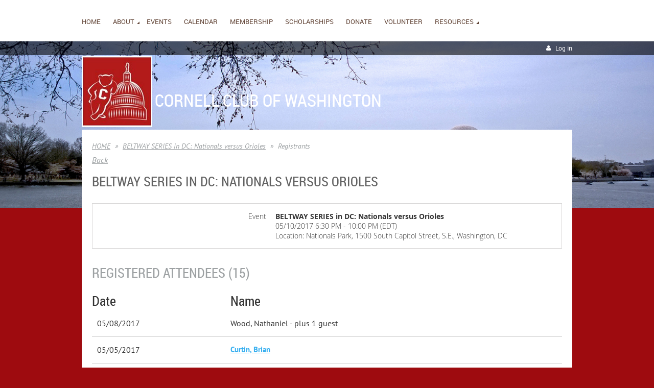

--- FILE ---
content_type: text/html; charset=utf-8
request_url: https://cornellclubdc.org/event-2523917/Attendees
body_size: 7729
content:
<!DOCTYPE html>
<!--[if lt IE 7 ]><html lang="en" class="no-js ie6 "><![endif]-->
<!--[if IE 7 ]><html lang="en" class="no-js ie7 "> <![endif]-->
<!--[if IE 8 ]><html lang="en" class="no-js ie8 "> <![endif]-->
<!--[if IE 9 ]><html lang="en" class="no-js ie9 "><![endif]-->
<!--[if (gt IE 9)|!(IE)]><!--><html lang="en" class="no-js "> <!--<![endif]-->
  <head id="Head1">
		<link rel="stylesheet" type="text/css" href="https://kit-pro.fontawesome.com/releases/latest/css/pro.min.css" />
<meta name="viewport" content="width=device-width, initial-scale=1">
<link href="https://sf.wildapricot.org/BuiltTheme/terra_squirrels_paradise.v3.0/current/d24128a5/Styles/combined.css" rel="stylesheet" type="text/css" /><link href="https://cornellclubdc.org/resources/theme/customStyles.css?t=637593545973300000" rel="stylesheet" type="text/css" /><link href="https://cornellclubdc.org/resources/theme/user.css?t=636463033960000000" rel="stylesheet" type="text/css" /><link href="https://live-sf.wildapricot.org/WebUI/built9.12.1-8e232c8/scripts/public/react/index-84b33b4.css" rel="stylesheet" type="text/css" /><link href="https://live-sf.wildapricot.org/WebUI/built9.12.1-8e232c8/css/shared/ui/shared-ui-compiled.css" rel="stylesheet" type="text/css" /><script type="text/javascript" language="javascript" id="idJavaScriptEnvironment">var bonaPage_BuildVer='9.12.1-8e232c8';
var bonaPage_AdminBackendUrl = '/admin/';
var bonaPage_StatRes='https://live-sf.wildapricot.org/WebUI/';
var bonaPage_InternalPageType = { isUndefinedPage : false,isWebPage : false,isAdminPage : false,isDialogPage : false,isSystemPage : true,isErrorPage : false,isError404Page : false };
var bonaPage_PageView = { isAnonymousView : true,isMemberView : false,isAdminView : false };
var WidgetMode = 0;
var bonaPage_IsUserAnonymous = true;
var bonaPage_ThemeVer='d24128a5636463033960000000637593545973300000'; var bonaPage_ThemeId = 'terra_squirrels_paradise.v3.0'; var bonaPage_ThemeVersion = '3.0';
var bonaPage_id='1862655'; version_id='';
if (bonaPage_InternalPageType && (bonaPage_InternalPageType.isSystemPage || bonaPage_InternalPageType.isWebPage) && window.self !== window.top) { var success = true; try { var tmp = top.location.href; if (!tmp) { top.location = self.location; } } catch (err) { try { if (self != top) { top.location = self.location; } } catch (err) { try { if (self != top) { top = self; } success = false; } catch (err) { success = false; } } success = false; } if (!success) { window.onload = function() { document.open('text/html', 'replace'); document.write('<ht'+'ml><he'+'ad></he'+'ad><bo'+'dy><h1>Wrong document context!</h1></bo'+'dy></ht'+'ml>'); document.close(); } } }
try { function waMetricsGlobalHandler(args) { if (WA.topWindow.waMetricsOuterGlobalHandler && typeof(WA.topWindow.waMetricsOuterGlobalHandler) === 'function') { WA.topWindow.waMetricsOuterGlobalHandler(args); }}} catch(err) {}
 try { if (parent && parent.BonaPage) parent.BonaPage.implementBonaPage(window); } catch (err) { }
try { document.write('<style type="text/css"> .WaHideIfJSEnabled, .HideIfJSEnabled { display: none; } </style>'); } catch(err) {}
var bonaPage_WebPackRootPath = 'https://live-sf.wildapricot.org/WebUI/built9.12.1-8e232c8/scripts/public/react/';</script><script type="text/javascript" language="javascript" src="https://live-sf.wildapricot.org/WebUI/built9.12.1-8e232c8/scripts/shared/bonapagetop/bonapagetop-compiled.js" id="idBonaPageTop"></script><script type="text/javascript" language="javascript" src="https://live-sf.wildapricot.org/WebUI/built9.12.1-8e232c8/scripts/public/react/index-84b33b4.js" id="ReactPublicJs"></script><script type="text/javascript" language="javascript" src="https://live-sf.wildapricot.org/WebUI/built9.12.1-8e232c8/scripts/shared/ui/shared-ui-compiled.js" id="idSharedJs"></script><script type="text/javascript" language="javascript" src="https://live-sf.wildapricot.org/WebUI/built9.12.1-8e232c8/General.js" id=""></script><script type="text/javascript" language="javascript" src="https://sf.wildapricot.org/BuiltTheme/terra_squirrels_paradise.v3.0/current/d24128a5/Scripts/combined.js" id=""></script><title>Cornell Club of Washington DC - BELTWAY SERIES in DC: Nationals versus Orioles</title>
<link rel="shortcut icon" type="image/ico" href="/resources/Pictures/favicon.ico"  /><link rel="search" type="application/opensearchdescription+xml" title="cornellclubdc.org" href="/opensearch.ashx" /></head>
  <body id="PAGEID_1862655" class="publicContentView LayoutMain">
<div class="mLayout layoutMain state1" id="mLayout">
<div class="mobilePanelContainer">
<div id="id_MobilePanel" data-componentId="MobilePanel" class="WaPlaceHolder WaPlaceHolderMobilePanel" style=""><div style=""><div id="id_xaBsq8r" class="WaGadgetOnly WaGadgetMobilePanel  gadgetStyleNone" style="" data-componentId="xaBsq8r" ><div class="mobilePanel">
	
	<div class="mobilePanelButton buttonMenu" title="Menu">Menu</div>
<div class="mobilePanelButton buttonLogin" title="Log in">Log in</div>
<div class="menuInner">
		<ul class="firstLevel">
<li class=" ">
	<div class="item">
		<a href="https://cornellclubdc.org/" title="HOME"><span>HOME</span></a>
</div>
</li>
	
<li class=" dir">
	<div class="item">
		<a href="https://cornellclubdc.org/about" title="ABOUT"><span>ABOUT</span></a>
<ul class="secondLevel">
<li class=" ">
	<div class="item">
		<a href="https://cornellclubdc.org/board" title="Board of Directors"><span>Board of Directors</span></a>
</div>
</li>
	
<li class=" ">
	<div class="item">
		<a href="https://cornellclubdc.org/history" title="History"><span>History</span></a>
</div>
</li>
	
<li class=" ">
	<div class="item">
		<a href="https://cornellclubdc.org/bylaws" title="By-Laws"><span>By-Laws</span></a>
</div>
</li>
	
</ul>
</div>
</li>
	
<li class=" ">
	<div class="item">
		<a href="https://cornellclubdc.org/events" title="EVENTS"><span>EVENTS</span></a>
</div>
</li>
	
<li class=" ">
	<div class="item">
		<a href="https://cornellclubdc.org/calendar" title="CALENDAR"><span>CALENDAR</span></a>
</div>
</li>
	
<li class=" ">
	<div class="item">
		<a href="https://cornellclubdc.org/joinccw" title="MEMBERSHIP"><span>MEMBERSHIP</span></a>
</div>
</li>
	
<li class=" ">
	<div class="item">
		<a href="https://cornellclubdc.org/page-1475159" title="Scholarships"><span>Scholarships</span></a>
</div>
</li>
	
<li class=" ">
	<div class="item">
		<a href="https://cornellclubdc.org/donate" title="DONATE"><span>DONATE</span></a>
</div>
</li>
	
<li class=" ">
	<div class="item">
		<a href="https://cornellclubdc.org/volunteer" title="VOLUNTEER"><span>VOLUNTEER</span></a>
</div>
</li>
	
<li class=" dir">
	<div class="item">
		<a href="https://cornellclubdc.org/page-1415803" title="RESOURCES"><span>RESOURCES</span></a>
<ul class="secondLevel">
<li class=" ">
	<div class="item">
		<a href="https://cornellclubdc.org/page-1475163" title="DC Area Cornell and Ivy League Alumni Groups"><span>DC Area Cornell and Ivy League Alumni Groups</span></a>
</div>
</li>
	
<li class=" ">
	<div class="item">
		<a href="https://cornellclubdc.org/page-1475165" title="Cornell Links"><span>Cornell Links</span></a>
</div>
</li>
	
<li class=" ">
	<div class="item">
		<a href="https://cornellclubdc.org/page-1424567" title="Partner Organizations"><span>Partner Organizations</span></a>
</div>
</li>
	
</ul>
</div>
</li>
	
</ul>
	</div>

	<div class="loginInner">
<div class="loginContainerForm oAuthIsfalse">
<form method="post" action="https://cornellclubdc.org/Sys/Login" id="id_xaBsq8r_form" class="generalLoginBox"  data-disableInAdminMode="true">
<input type="hidden" name="ReturnUrl" id="id_xaBsq8r_returnUrl" value="">
				<input type="hidden" name="browserData" id="id_xaBsq8r_browserField">
<div class="loginUserName">
<div class="loginUserNameTextBox">
		<input name="email" type="text" maxlength="100" placeholder="Email"  id="id_xaBsq8r_userName" tabindex="1" class="emailTextBoxControl"/>
	</div>
</div><div class="loginPassword">
<div class="loginPasswordTextBox">
		<input name="password" type="password" placeholder="Password" maxlength="50" id="id_xaBsq8r_password" tabindex="2" class="passwordTextBoxControl" autocomplete="off"/>
	</div>
</div> 
    <input id="g-recaptcha-invisible_xaBsq8r" name="g-recaptcha-invisible" value="recaptcha" type="hidden"/> 
    <div id="recapcha_placeholder_xaBsq8r" style="display:none"></div>
    <span id="idReCaptchaValidator_xaBsq8r" errorMessage="Please verify that you are not a robot" style="display:none" validatorType="method" ></span>
    <script>
        $("#idReCaptchaValidator_xaBsq8r").on( "wavalidate", function(event, validationResult) {
            if (grecaptcha.getResponse(widgetId_xaBsq8r).length == 0){
                grecaptcha.execute(widgetId_xaBsq8r);	
                validationResult.shouldStopValidation = true;
                return;
            }

            validationResult.result = true;
        });
  
            var widgetId_xaBsq8r;

            var onloadCallback_xaBsq8r = function() {
                // Renders the HTML element with id 'recapcha_placeholder_xaBsq8r' as a reCAPTCHA widget.
                // The id of the reCAPTCHA widget is assigned to 'widgetId_xaBsq8r'.
                widgetId_xaBsq8r = grecaptcha.render('recapcha_placeholder_xaBsq8r', {
                'sitekey' : '6LfmM_UhAAAAAJSHT-BwkAlQgN0mMViOmaK7oEIV',
                'size': 'invisible',
                'callback': function(){
                    document.getElementById('g-recaptcha-invisible_xaBsq8r').form.submit();
                },
                'theme' : 'light'
            });
        };
    </script>
	
    <script src="https://www.google.com/recaptcha/api.js?onload=onloadCallback_xaBsq8r&render=explicit" async defer></script>

 <div class="loginActionRememberMe">
		<input id="id_xaBsq8r_rememberMe" type="checkbox" name="rememberMe" tabindex="3" class="rememberMeCheckboxControl"/>
		<label for="id_xaBsq8r_rememberMe">Remember me</label>
	</div>
<div class="loginPasswordForgot">
		<a href="https://cornellclubdc.org/Sys/ResetPasswordRequest">Forgot password</a>
	</div>
<div class="loginAction">
	<input type="submit" name="ctl03$ctl02$loginViewControl$loginControl$Login" value="Log in" id="id_xaBsq8r_loginAction" onclick="if (!browserInfo.clientCookiesEnabled()) {alert('Warning: browser cookies disabled. Please enable them to use this website.'); return false;}" tabindex="4" class="loginButton loginButtonControl"/>
</div></form></div>
</div>

</div>

<script type="text/javascript">

jq$(function()
{
	var gadget = jq$('#id_xaBsq8r'),
		menuContainer = gadget.find('.menuInner'),
		loginContainer = gadget.find('.loginInner');

	gadget.find('.buttonMenu').on("click",function()
	{
		menuContainer.toggle();
		loginContainer.hide();
		jq$(this).toggleClass('active');
        jq$('.buttonLogin').removeClass('active');
		return false;
	});

	gadget.find('.buttonLogin').on("click",function()
	{
		loginContainer.toggle();
		menuContainer.hide();
		jq$(this).toggleClass('active');
        jq$('.buttonMenu').removeClass('active');
		return false;
	});

	gadget.find('.mobilePanel').on("click",function(event)
	{
        if( !(jq$(event.target).parents('.loginInner').size() || event.target.className == 'loginInner') )
        {
            menuContainer.hide();
            loginContainer.hide();
            jq$('.buttonLogin').removeClass('active');
            jq$('.buttonMenu').removeClass('active');
        }

        event.stopPropagation();
	});

	jq$('body').on("click",function()
	{
		menuContainer.hide();
		loginContainer.hide();
		jq$('.buttonLogin').removeClass('active');
        jq$('.buttonMenu').removeClass('active');
	});


	// login
	var browserField = document.getElementById('id_xaBsq8r' + '_browserField');

	if (browserField)
	{
		browserField.value = browserInfo.getBrowserCapabilitiesData();
	}

	jq$('#id_xaBsq8r' + '_form').FormValidate();
	jq$('.WaGadgetMobilePanel form').attr('data-disableInAdminMode', 'false');

});

</script></div></div>
</div></div>

		<!-- header zone -->
		<div class="zoneHeaderOuter">
			<div class="zoneHeader container_12">
				<div class="zoneHeaderInner s1_grid_12 s2_grid_12 s3_grid_12">
<div id="id_Header" data-componentId="Header" class="WaPlaceHolder WaPlaceHolderHeader" style=""><div style=""><div id="id_H8b9tTl" class="WaGadgetFirst WaGadgetMenuHorizontal  menuStyle003" style="margin-bottom:0px;" data-componentId="H8b9tTl" ><div data-sticky-wrapper="true">
    <div class="stickness">
        <div class="menuBackground"></div>
        <div class="menuInner">
            <ul class="firstLevel">
                <li class=" ">
	<div class="item">
		<a href="https://cornellclubdc.org/" title="HOME"><span>HOME</span></a>
</div>
</li>
	
<li class=" dir">
	<div class="item">
		<a href="https://cornellclubdc.org/about" title="ABOUT"><span>ABOUT</span></a>
<ul class="secondLevel">
<li class=" ">
	<div class="item">
		<a href="https://cornellclubdc.org/board" title="Board of Directors"><span>Board of Directors</span></a>
</div>
</li>
	
<li class=" ">
	<div class="item">
		<a href="https://cornellclubdc.org/history" title="History"><span>History</span></a>
</div>
</li>
	
<li class=" ">
	<div class="item">
		<a href="https://cornellclubdc.org/bylaws" title="By-Laws"><span>By-Laws</span></a>
</div>
</li>
	
</ul>
</div>
</li>
	
<li class=" ">
	<div class="item">
		<a href="https://cornellclubdc.org/events" title="EVENTS"><span>EVENTS</span></a>
</div>
</li>
	
<li class=" ">
	<div class="item">
		<a href="https://cornellclubdc.org/calendar" title="CALENDAR"><span>CALENDAR</span></a>
</div>
</li>
	
<li class=" ">
	<div class="item">
		<a href="https://cornellclubdc.org/joinccw" title="MEMBERSHIP"><span>MEMBERSHIP</span></a>
</div>
</li>
	
<li class=" ">
	<div class="item">
		<a href="https://cornellclubdc.org/page-1475159" title="Scholarships"><span>Scholarships</span></a>
</div>
</li>
	
<li class=" ">
	<div class="item">
		<a href="https://cornellclubdc.org/donate" title="DONATE"><span>DONATE</span></a>
</div>
</li>
	
<li class=" ">
	<div class="item">
		<a href="https://cornellclubdc.org/volunteer" title="VOLUNTEER"><span>VOLUNTEER</span></a>
</div>
</li>
	
<li class=" dir">
	<div class="item">
		<a href="https://cornellclubdc.org/page-1415803" title="RESOURCES"><span>RESOURCES</span></a>
<ul class="secondLevel">
<li class=" ">
	<div class="item">
		<a href="https://cornellclubdc.org/page-1475163" title="DC Area Cornell and Ivy League Alumni Groups"><span>DC Area Cornell and Ivy League Alumni Groups</span></a>
</div>
</li>
	
<li class=" ">
	<div class="item">
		<a href="https://cornellclubdc.org/page-1475165" title="Cornell Links"><span>Cornell Links</span></a>
</div>
</li>
	
<li class=" ">
	<div class="item">
		<a href="https://cornellclubdc.org/page-1424567" title="Partner Organizations"><span>Partner Organizations</span></a>
</div>
</li>
	
</ul>
</div>
</li>
	
</ul>
        </div>
    </div>
</div>

<script type="text/javascript">
    if (window.WaMenuHorizontal)
    {
        jq$(document).ready(function()
        {
            new stickyPlaceholder();
            new WaMenuHorizontal({ id: "id_H8b9tTl" });
        });
    }
</script>


<script type="text/javascript">
    jq$(function()
    {
        var gadgetHorMenu = jq$('#id_H8b9tTl');
        var leftOffset;

        function resizeBg()
        {
            // background track

            leftOffset = (gadgetHorMenu.closest('.WaLayoutTable').length > 0) ? gadgetHorMenu.closest('.WaLayoutTable').width() : gadgetHorMenu.width();

            gadgetHorMenu.find('.menuBackground').css(
            {
                'width': jq$('body').width(),
                'left': ( ( jq$('body').width() - leftOffset ) * -0.5 )
            });
        }

        resizeBg();

        jq$(window).resize(function()
        {
            resizeBg();
        });
    });
</script></div><div id="id_qaISEe5" class="WaGadgetLast WaGadgetLoginButton  gadgetStyle001" style="margin-bottom:1px;" data-componentId="qaISEe5" ><div class="loginButtonBackground"></div>
<div class="loginButtonWrapper alignRight">
  <div class="loginBoxLinkContainer">
    <a class="loginBoxLinkButton" href="https://cornellclubdc.org/Sys/Login">Log in</a>
  </div>
  </div>
<script type="text/javascript">
  jq$(function() {
    var gadgetLoginButton = jq$('#id_qaISEe5');
    var leftOffset;
    
    function resizeBgLogin() {
      // background track
      leftOffset = (gadgetLoginButton.closest('.WaLayoutTable').length > 0) ? gadgetLoginButton.closest('.WaLayoutTable').width() : gadgetLoginButton.width();
        
      gadgetLoginButton.find('.loginButtonBackground').css({
        'width': jq$('body').width(),
        'left': ( ( jq$('body').width() - leftOffset ) * -0.5 )
      });
    }

    resizeBgLogin();
    jq$(window).resize(function() { resizeBgLogin(); });
  });
</script>
</div></div>
</div></div>
			</div>
		</div>

		<div class="zoneHeader1Outer">
			<div class="zoneHeader1 container_12">
				<div class="zoneHeader1Inner s1_grid_12 s2_grid_12 s3_grid_12">
					<div class="color"></div>
<div id="id_Header1" data-componentId="Header1" class="WaPlaceHolder WaPlaceHolderHeader1" style=""><div style=""><div id="idHeaderContent" class="WaGadgetOnly WaGadgetContent headerContent gadgetStyleNone" style="vertical-align: middle;margin-bottom:5px;" data-componentId="NbVeSDH" ><div class="gadgetStyleBody gadgetContentEditableArea" style="" data-editableArea="0" data-areaHeight="auto">
<img title="" align="left" style="margin: 0px 5px 0px 0px;" alt="" src="/resources/Pictures/CCW%20logo.png" border="0">

<div valign="bottom">
  <br>
  <br>

  <h1 class="sectionTitle"><font color="white">Cornell Club of Washington</font></h1>
</div>
</div>
</div></div>
</div></div>
			</div>
		</div>

		<div class="zoneHeader2Outer">
			<div class="zoneHeader2 container_12">
				<div class="zoneHeader2Inner s1_grid_12 s2_grid_12 s3_grid_12">
</div>
			</div>
		</div>
		<!-- /header zone -->

<!-- content zone -->
	<div class="zoneContentOuter">
		<div class="zoneContent container_12">
			<div class="zoneContentInner s1_grid_12 s2_grid_12 s3_grid_12">
<div id="id_Content" data-componentId="Content" class="WaPlaceHolder WaPlaceHolderContent" style=""><div style=""><div id="id_SjOlktW" class="WaGadgetFirst WaGadgetBreadcrumbs  gadgetStyleNone" style="" data-componentId="SjOlktW" ><div class="gadgetStyleBody " style=""  data-areaHeight="auto">
<ul>
<li><a href="https://cornellclubdc.org/">HOME</a></li>
<li><a href="https://cornellclubdc.org/event-2523917">BELTWAY SERIES in DC: Nationals versus Orioles</a></li>
<li class="last"><span>Registrants</span></li>
</ul>
</div>
</div><div id="id_HdIIETy" class="WaGadgetLast WaGadgetEvents  gadgetStyleNone WaGadgetEventsStateRegistrationsList" style="" data-componentId="HdIIETy" >



<form method="post" action="" id="form">
<div class="aspNetHidden">
<input type="hidden" name="__VIEWSTATE" id="__VIEWSTATE" value="sdU004d4vnDtqiSSad9JGCJavdW+HRHuaAXhlOOfNoZPJrn5F1EUvdaMmxqWZnrYZZ3fA+FhwSfpdA/q/vAKinmxUbXoKhZsfdFGbZ4ncn/EmxJQ8zqnK1wnWbzaqCxkqx3vTHrS6r0Bd/8H6vsy38TirdTUyeVOvjrsMVb3pQX5r1FxwnwFcfn1eOf8I7L0wgclwyX7xs60/KlCw2NWoIL5W1h0/0L/poLkfUEwxZSQCRLipF6Besmt0yZKZReKDTs3FblSj2rocRMoPQiUPBWyYW3C/dDzJOhn7V9RN4TRnRbe" />
</div>

    
    <input type="hidden" name="FunctionalBlock1$contentModeHidden" id="FunctionalBlock1_contentModeHidden" value="1" />
<div id="FunctionalBlock1_ctl00_eventPageViewBase_ctl00_pageTitle" class="pageTitleOuterContainer ">
	<div class="pageBackContainer"><a href="javascript:history.back()">Back</a></div><div class="pageTitleContainer"><h1 class="pageTitle SystemPageTitle">BELTWAY SERIES in DC: Nationals versus Orioles</h1></div>
</div>
    <div id="idEventRegistrationWizardContainer" class="publicWizardContainer">
      <script type="text/javascript">
          function highLightElement(elem) { WA.Dom.addClassName(elem, 'hover'); }
          function grayOutElement(elem) { WA.Dom.removeClassName(elem, 'hover'); }
      </script>
      <div class="infoOuterContainer" id='idInfoContainer'><div class="cornersContainer"><div class="topCorners"><div class="c1"></div><div class="c2"></div><div class="c3"></div><div class="c4"></div><div class="c5"></div><!--[if gt IE 6]><!--><div class="r1"><div class="r2"><div class="r3"><div class="r4"><div class="r5"></div></div></div></div></div><!--<![endif]--></div></div><div  class="infoContainer"><div class="d1"><div class="d2"><div class="d3"><div class="d4"><div class="d5"><div class="d6"><div class="d7"><div class="d8"><div class="d9"><div class="inner">
          
        <div class="infoSection eventRegistrationInfoEvent">
            <div class="infoTitle">
                Event
            </div>
            <div class="infoText">
                BELTWAY SERIES in DC: Nationals versus Orioles
            </div>
        </div>
    
        <div class="infoSection eventRegistrationInfoEndDate">
            <div class="infoTitle">
                &nbsp;
            </div>
            <div class="infoText">
                <div id="FunctionalBlock1_ctl00_eventPageViewBase_ctl00_eventInfo_InfoEndDateStartDateTimePanel" client-tz-item="America/New_York" client-tz-formatted=" (EDT)">
	
                    05/10/2017 6:30 PM - 10:00 PM
                
</div><div id="FunctionalBlock1_ctl00_eventPageViewBase_ctl00_eventInfo_InfoEndDateEndDateTimePanel" client-tz-item="" client-tz-formatted="">
	
                    
                
</div>
            </div>
        </div>
    
        <div class="infoSection eventRegistrationInfoLocation">
            <div class="infoTitle">
                &nbsp;
            </div>
            <div class="infoText">
                Location: Nationals Park, 1500 South Capitol Street, S.E., Washington, DC
            </div>
        </div>
    



        <div class="clearEndContainer"></div></div></div></div></div></div></div></div></div></div></div></div><div class="cornersContainer"><div class="bottomCorners"><!--[if gt IE 6]><!--><div class="r1"><div class="r2"><div class="r3"><div class="r4"><div class="r5"></div></div></div></div></div><!--<![endif]--><div class="c5"></div><div class="c4"></div><div class="c3"></div><div class="c2"></div><div class="c1"></div></div></div></div>

      <div class="generalFormOuterContainer" id='idGeneralFormContainer'><div class="cornersContainer"><div class="topCorners"><div class="c1"></div><div class="c2"></div><div class="c3"></div><div class="c4"></div><div class="c5"></div><!--[if gt IE 6]><!--><div class="r1"><div class="r2"><div class="r3"><div class="r4"><div class="r5"></div></div></div></div></div><!--<![endif]--></div></div><div  class="generalFormContainer"><div class="d1"><div class="d2"><div class="d3"><div class="d4"><div class="d5"><div class="d6"><div class="d7"><div class="d8"><div class="d9"><div class="inner">
          <div class="titleOuterContainer">
	<div class='generalFormOuterContainer'><div  class='generalFormContainer'><div class='inner'>
            <div class="titleLeftContainer">
		<div class='generalFormOuterContainer'><div  class='generalFormContainer'><div class='inner'>
              <h2 class="stepTitle">Registered attendees (15)</h2>
            <div class='clearEndContainer'></div></div></div></div>
	</div>
            <div class="titleRightContainer">
		<div class='generalFormOuterContainer'><div  class='generalFormContainer'><div class='inner'>
              
            <div class='clearEndContainer'></div></div></div></div>
	</div>
          <div class='clearEndContainer'></div></div></div></div>
</div>

          <div class="pagerOuterContainer pagerIsEmpty" id='idEventRegistrationsViewTopPagerContainer'><div class="cornersContainer"><div class="topCorners"><div class="c1"></div><div class="c2"></div><div class="c3"></div><div class="c4"></div><div class="c5"></div><!--[if gt IE 6]><!--><div class="r1"><div class="r2"><div class="r3"><div class="r4"><div class="r5"></div></div></div></div></div><!--<![endif]--></div></div><div  class="eventRegistrationsViewPagerContainer"><div class="d1"><div class="d2"><div class="d3"><div class="d4"><div class="d5"><div class="d6"><div class="d7"><div class="d8"><div class="d9"><div class="inner">
              
            <div class="clearEndContainer"></div></div></div></div></div></div></div></div></div></div></div></div><div class="cornersContainer"><div class="bottomCorners"><!--[if gt IE 6]><!--><div class="r1"><div class="r2"><div class="r3"><div class="r4"><div class="r5"></div></div></div></div></div><!--<![endif]--><div class="c5"></div><div class="c4"></div><div class="c3"></div><div class="c2"></div><div class="c1"></div></div></div></div>

          <div class="boxOuterContainer boxBaseView" id='idGeneralBoxContainer'><div class="cornersContainer"><div class="topCorners"><div class="c1"></div><div class="c2"></div><div class="c3"></div><div class="c4"></div><div class="c5"></div><!--[if gt IE 6]><!--><div class="r1"><div class="r2"><div class="r3"><div class="r4"><div class="r5"></div></div></div></div></div><!--<![endif]--></div></div><div  class="boxContainer"><div class="d1"><div class="d2"><div class="d3"><div class="d4"><div class="d5"><div class="d6"><div class="d7"><div class="d8"><div class="d9"><div class="inner">
              <div class="boxBodyOuterContainer" id='idGeneralBoxBodyContainer'><div class="cornersContainer"><div class="topCorners"><div class="c1"></div><div class="c2"></div><div class="c3"></div><div class="c4"></div><div class="c5"></div><!--[if gt IE 6]><!--><div class="r1"><div class="r2"><div class="r3"><div class="r4"><div class="r5"></div></div></div></div></div><!--<![endif]--></div></div><div  class="boxBodyContainer"><div class="d1"><div class="d2"><div class="d3"><div class="d4"><div class="d5"><div class="d6"><div class="d7"><div class="d8"><div class="d9"><div class="inner">
                  <div id="idEventRegistrationsViewSectionContainer" class="sectionOuterContainer"><div class="cornersContainer"><div class="topCorners"><!--[if gt IE 6]><!--><div class="r1"><div class="r2"><div class="r3"><div class="r4"><div class="r5"></div></div></div></div></div><!--<![endif]--><div class="c5"></div><div class="c4"></div><div class="c3"></div><div class="c2"></div><div class="c1"></div></div></div><div id="" class="sectionContainer"><div class="d1"><div class="d2"><div class="d3"><div class="d4"><div class="d5"><div class="d6"><div class="d7"><div class="d8"><div class="d9"><div class="inner">
                      
                      
                          <table id="membersTable" class="membersTable" cellspacing="0">
                            <thead>
                              <tr>
                                <th>Date</th>
                                <th>Name</th>
                              </tr>
                            </thead>
                        
                              <tr id="FunctionalBlock1_ctl00_eventPageViewBase_ctl00_eventRegistrationsList_ctl01_attendeeRow" class="">
	<td class="memberDirectoryColumn1">05/08/2017</td>
	<td class="memberDirectoryColumn2">
                                  <span id="FunctionalBlock1_ctl00_eventPageViewBase_ctl00_eventRegistrationsList_ctl01_nameText">Wood, Nathaniel</span>
                                  
                                  <span class="guestsContainer">
                                    <span id="FunctionalBlock1_ctl00_eventPageViewBase_ctl00_eventRegistrationsList_ctl01_guests">- plus 1 guest</span>
                                  </span>
                                </td>
</tr>

                        
                              <tr id="FunctionalBlock1_ctl00_eventPageViewBase_ctl00_eventRegistrationsList_ctl02_attendeeRow" class="clickable" onmouseover="highLightElement(this)" onmouseout="grayOutElement(this)" onclick="BonaPage.clientRedirect(&#39;https://cornellclubdc.org/Sys/PublicProfile/30452543&#39;)">
	<td class="memberDirectoryColumn1">05/05/2017</td>
	<td class="memberDirectoryColumn2">
                                  
                                  
                                    <div class="memberValue">
                                      <h5><a id="FunctionalBlock1_ctl00_eventPageViewBase_ctl00_eventRegistrationsList_ctl02_nameLink" Onclick="globalUtils.stopEventPropogation(event)" href="https://cornellclubdc.org/Sys/PublicProfile/30452543">Curtin, Brian</a></h5>
                                    </div>
                                  
                                  <span class="guestsContainer">
                                    
                                  </span>
                                </td>
</tr>

                        
                              <tr id="FunctionalBlock1_ctl00_eventPageViewBase_ctl00_eventRegistrationsList_ctl03_attendeeRow" class="">
	<td class="memberDirectoryColumn1">04/27/2017</td>
	<td class="memberDirectoryColumn2">
                                  <span id="FunctionalBlock1_ctl00_eventPageViewBase_ctl00_eventRegistrationsList_ctl03_nameText">Dann, Alec</span>
                                  
                                  <span class="guestsContainer">
                                    <span id="FunctionalBlock1_ctl00_eventPageViewBase_ctl00_eventRegistrationsList_ctl03_guests">- plus 2 guests</span>
                                  </span>
                                </td>
</tr>

                        
                              <tr id="FunctionalBlock1_ctl00_eventPageViewBase_ctl00_eventRegistrationsList_ctl04_attendeeRow" class="clickable" onmouseover="highLightElement(this)" onmouseout="grayOutElement(this)" onclick="BonaPage.clientRedirect(&#39;https://cornellclubdc.org/Sys/PublicProfile/8466747&#39;)">
	<td class="memberDirectoryColumn1">04/27/2017</td>
	<td class="memberDirectoryColumn2">
                                  
                                  
                                    <div class="memberValue">
                                      <h5><a id="FunctionalBlock1_ctl00_eventPageViewBase_ctl00_eventRegistrationsList_ctl04_nameLink" Onclick="globalUtils.stopEventPropogation(event)" href="https://cornellclubdc.org/Sys/PublicProfile/8466747">Schoonmaker, Jim</a></h5>
                                    </div>
                                  
                                  <span class="guestsContainer">
                                    
                                  </span>
                                </td>
</tr>

                        
                              <tr id="FunctionalBlock1_ctl00_eventPageViewBase_ctl00_eventRegistrationsList_ctl05_attendeeRow" class="clickable" onmouseover="highLightElement(this)" onmouseout="grayOutElement(this)" onclick="BonaPage.clientRedirect(&#39;https://cornellclubdc.org/Sys/PublicProfile/8466668&#39;)">
	<td class="memberDirectoryColumn1">04/27/2017</td>
	<td class="memberDirectoryColumn2">
                                  
                                  
                                    <div class="memberValue">
                                      <h5><a id="FunctionalBlock1_ctl00_eventPageViewBase_ctl00_eventRegistrationsList_ctl05_nameLink" Onclick="globalUtils.stopEventPropogation(event)" href="https://cornellclubdc.org/Sys/PublicProfile/8466668">Penner, Herman</a></h5>
                                    </div>
                                  
                                  <span class="guestsContainer">
                                    <span id="FunctionalBlock1_ctl00_eventPageViewBase_ctl00_eventRegistrationsList_ctl05_guests">- plus 1 guest</span>
                                  </span>
                                </td>
</tr>

                        
                              <tr id="FunctionalBlock1_ctl00_eventPageViewBase_ctl00_eventRegistrationsList_ctl06_attendeeRow" class="clickable" onmouseover="highLightElement(this)" onmouseout="grayOutElement(this)" onclick="BonaPage.clientRedirect(&#39;https://cornellclubdc.org/Sys/PublicProfile/8195707&#39;)">
	<td class="memberDirectoryColumn1">04/27/2017</td>
	<td class="memberDirectoryColumn2">
                                  
                                  
                                    <div class="memberValue">
                                      <h5><a id="FunctionalBlock1_ctl00_eventPageViewBase_ctl00_eventRegistrationsList_ctl06_nameLink" Onclick="globalUtils.stopEventPropogation(event)" href="https://cornellclubdc.org/Sys/PublicProfile/8195707">Gumer, Ted</a></h5>
                                    </div>
                                  
                                  <span class="guestsContainer">
                                    <span id="FunctionalBlock1_ctl00_eventPageViewBase_ctl00_eventRegistrationsList_ctl06_guests">- plus 1 guest</span>
                                  </span>
                                </td>
</tr>

                        
                              <tr id="FunctionalBlock1_ctl00_eventPageViewBase_ctl00_eventRegistrationsList_ctl07_attendeeRow" class="clickable" onmouseover="highLightElement(this)" onmouseout="grayOutElement(this)" onclick="BonaPage.clientRedirect(&#39;https://cornellclubdc.org/Sys/PublicProfile/8233003&#39;)">
	<td class="memberDirectoryColumn1">04/21/2017</td>
	<td class="memberDirectoryColumn2">
                                  
                                  
                                    <div class="memberValue">
                                      <h5><a id="FunctionalBlock1_ctl00_eventPageViewBase_ctl00_eventRegistrationsList_ctl07_nameLink" Onclick="globalUtils.stopEventPropogation(event)" href="https://cornellclubdc.org/Sys/PublicProfile/8233003">Piekarec, Steve</a></h5>
                                    </div>
                                  
                                  <span class="guestsContainer">
                                    <span id="FunctionalBlock1_ctl00_eventPageViewBase_ctl00_eventRegistrationsList_ctl07_guests">- plus 1 guest</span>
                                  </span>
                                </td>
</tr>

                        
                              <tr id="FunctionalBlock1_ctl00_eventPageViewBase_ctl00_eventRegistrationsList_ctl08_attendeeRow" class="">
	<td class="memberDirectoryColumn1">04/20/2017</td>
	<td class="memberDirectoryColumn2">
                                  <span id="FunctionalBlock1_ctl00_eventPageViewBase_ctl00_eventRegistrationsList_ctl08_nameText">Wadegaonkar, Mangesh</span>
                                  
                                  <span class="guestsContainer">
                                    <span id="FunctionalBlock1_ctl00_eventPageViewBase_ctl00_eventRegistrationsList_ctl08_guests">- plus 1 guest</span>
                                  </span>
                                </td>
</tr>

                        
                          </table>
                        
                    <div class='clearEndContainer'></div></div></div></div></div></div></div></div></div></div></div></div><div class='cornersContainer'><div class='bottomCorners'><div class='c1'></div><div class='c2'></div><div class='c3'></div><div class='c4'></div><div class='c5'></div><!--[if gt IE 6]><!--><div class='r1'><div class='r2'><div class='r3'><div class='r4'><div class='r5'></div></div></div></div></div><!--<![endif]--></div></div></div>
                <div class="clearEndContainer"></div></div></div></div></div></div></div></div></div></div></div></div><div class="cornersContainer"><div class="bottomCorners"><!--[if gt IE 6]><!--><div class="r1"><div class="r2"><div class="r3"><div class="r4"><div class="r5"></div></div></div></div></div><!--<![endif]--><div class="c5"></div><div class="c4"></div><div class="c3"></div><div class="c2"></div><div class="c1"></div></div></div></div>
            <div class="clearEndContainer"></div></div></div></div></div></div></div></div></div></div></div></div><div class="cornersContainer"><div class="bottomCorners"><!--[if gt IE 6]><!--><div class="r1"><div class="r2"><div class="r3"><div class="r4"><div class="r5"></div></div></div></div></div><!--<![endif]--><div class="c5"></div><div class="c4"></div><div class="c3"></div><div class="c2"></div><div class="c1"></div></div></div></div>

          <div class="pagerOuterContainer pagerIsEmpty" id='idEventRegistrationsViewBottomPagerContainer'><div class="cornersContainer"><div class="topCorners"><div class="c1"></div><div class="c2"></div><div class="c3"></div><div class="c4"></div><div class="c5"></div><!--[if gt IE 6]><!--><div class="r1"><div class="r2"><div class="r3"><div class="r4"><div class="r5"></div></div></div></div></div><!--<![endif]--></div></div><div  class="eventRegistrationsViewPagerContainer"><div class="d1"><div class="d2"><div class="d3"><div class="d4"><div class="d5"><div class="d6"><div class="d7"><div class="d8"><div class="d9"><div class="inner">
              
            <div class="clearEndContainer"></div></div></div></div></div></div></div></div></div></div></div></div><div class="cornersContainer"><div class="bottomCorners"><!--[if gt IE 6]><!--><div class="r1"><div class="r2"><div class="r3"><div class="r4"><div class="r5"></div></div></div></div></div><!--<![endif]--><div class="c5"></div><div class="c4"></div><div class="c3"></div><div class="c2"></div><div class="c1"></div></div></div></div>

        <div class="clearEndContainer"></div></div></div></div></div></div></div></div></div></div></div></div><div class="cornersContainer"><div class="bottomCorners"><!--[if gt IE 6]><!--><div class="r1"><div class="r2"><div class="r3"><div class="r4"><div class="r5"></div></div></div></div></div><!--<![endif]--><div class="c5"></div><div class="c4"></div><div class="c3"></div><div class="c2"></div><div class="c1"></div></div></div></div>
    </div>        



 

  
<div class="aspNetHidden">

	<input type="hidden" name="__VIEWSTATEGENERATOR" id="__VIEWSTATEGENERATOR" value="2AE9EEA8" />
</div></form></div></div>
</div></div>
		</div>
	</div>
	<!-- /content zone -->

<!-- footer zone -->
		<div class="zoneFooterOuter">
			<div class="zoneFooter container_12">
				<div class="zoneFooterInner s1_grid_12 s2_grid_12 s3_grid_12">
<div id="id_Footer" data-componentId="Footer" class="WaPlaceHolder WaPlaceHolderFooter" style="background-color:#666666;"><div style=""><div id="idFooterContent" class="WaGadgetOnly WaGadgetContent footerContent gadgetStyleNone" style="margin-bottom:0px;" data-componentId="IMJRqDD" ><div class="gadgetStyleBody gadgetContentEditableArea" style="" data-editableArea="0" data-areaHeight="auto">
<br>

<table width="99%" align="left" style="" cellspacing="2" cellpadding="0">
  <tbody>
    <tr>
      <td align="left" valign="top">
        <p class="alternativeText">Copyright (c) 2003-2023 Cornell Club of Washington, Inc. All rights reserved.</p>

        <p>&nbsp;<font face="WA-theme-icons" style="font-size: 24px;" data-unicode="E620"></font> <a href="/resources/Documents/CCW2019-membershipform.pdf" target="_blank"><font color="#6ecff6">Printable Membership Form</font></a></p>

        <p class="alternativeText"><em><font style="font-size: 12px;">All payments are non-refundable.</font></em></p>

        <p><br></p>
      </td>

      <td align="left" valign="top">
        <p class="alternativeText">Cornell Club Of Washington<br>
        2148 O Street, NW<br>
        Washington, DC 20037-1055</p>

        <p class="alternativeText"><a href="page-1685623"><font color="white">Help</font></a> <font color="white">|</font> <a class="loginPasswordForgot" href="page-1415772"><font color="white">Contact Us</font></a></p>
      </td>
    </tr>
  </tbody>
</table></div>
</div></div>
</div></div>
			</div>
		</div>

        <div class="zoneFooter1Outer">
            <div class="zoneFooter1 container_12">
                <div class="zoneFooter1Inner s1_grid_12 s2_grid_12 s3_grid_12">
                    </div>
            </div>
        </div>
		<!-- /footer zone -->

		<!-- branding zone -->
<div class="zoneBrandingOuter">
			<div class="zoneBranding container_12">
				<div class="zoneBrandingInner s1_grid_12 s2_grid_12 s3_grid_12">
<div id="idFooterPoweredByContainer">
	<span id="idFooterPoweredByWA">
Powered by <a href="http://www.wildapricot.com" target="_blank">Wild Apricot</a> Membership Software</span>
</div>
</div>
			</div>
		</div>
<!-- /branding zone -->
</div></body>
</html>
<script type="text/javascript">if (window.BonaPage && BonaPage.setPageState) { BonaPage.setPageState(BonaPage.PAGE_PARSED); }</script>

--- FILE ---
content_type: text/html; charset=utf-8
request_url: https://www.google.com/recaptcha/api2/anchor?ar=1&k=6LfmM_UhAAAAAJSHT-BwkAlQgN0mMViOmaK7oEIV&co=aHR0cHM6Ly9jb3JuZWxsY2x1YmRjLm9yZzo0NDM.&hl=en&v=N67nZn4AqZkNcbeMu4prBgzg&theme=light&size=invisible&anchor-ms=20000&execute-ms=30000&cb=o1fd4glgly91
body_size: 49625
content:
<!DOCTYPE HTML><html dir="ltr" lang="en"><head><meta http-equiv="Content-Type" content="text/html; charset=UTF-8">
<meta http-equiv="X-UA-Compatible" content="IE=edge">
<title>reCAPTCHA</title>
<style type="text/css">
/* cyrillic-ext */
@font-face {
  font-family: 'Roboto';
  font-style: normal;
  font-weight: 400;
  font-stretch: 100%;
  src: url(//fonts.gstatic.com/s/roboto/v48/KFO7CnqEu92Fr1ME7kSn66aGLdTylUAMa3GUBHMdazTgWw.woff2) format('woff2');
  unicode-range: U+0460-052F, U+1C80-1C8A, U+20B4, U+2DE0-2DFF, U+A640-A69F, U+FE2E-FE2F;
}
/* cyrillic */
@font-face {
  font-family: 'Roboto';
  font-style: normal;
  font-weight: 400;
  font-stretch: 100%;
  src: url(//fonts.gstatic.com/s/roboto/v48/KFO7CnqEu92Fr1ME7kSn66aGLdTylUAMa3iUBHMdazTgWw.woff2) format('woff2');
  unicode-range: U+0301, U+0400-045F, U+0490-0491, U+04B0-04B1, U+2116;
}
/* greek-ext */
@font-face {
  font-family: 'Roboto';
  font-style: normal;
  font-weight: 400;
  font-stretch: 100%;
  src: url(//fonts.gstatic.com/s/roboto/v48/KFO7CnqEu92Fr1ME7kSn66aGLdTylUAMa3CUBHMdazTgWw.woff2) format('woff2');
  unicode-range: U+1F00-1FFF;
}
/* greek */
@font-face {
  font-family: 'Roboto';
  font-style: normal;
  font-weight: 400;
  font-stretch: 100%;
  src: url(//fonts.gstatic.com/s/roboto/v48/KFO7CnqEu92Fr1ME7kSn66aGLdTylUAMa3-UBHMdazTgWw.woff2) format('woff2');
  unicode-range: U+0370-0377, U+037A-037F, U+0384-038A, U+038C, U+038E-03A1, U+03A3-03FF;
}
/* math */
@font-face {
  font-family: 'Roboto';
  font-style: normal;
  font-weight: 400;
  font-stretch: 100%;
  src: url(//fonts.gstatic.com/s/roboto/v48/KFO7CnqEu92Fr1ME7kSn66aGLdTylUAMawCUBHMdazTgWw.woff2) format('woff2');
  unicode-range: U+0302-0303, U+0305, U+0307-0308, U+0310, U+0312, U+0315, U+031A, U+0326-0327, U+032C, U+032F-0330, U+0332-0333, U+0338, U+033A, U+0346, U+034D, U+0391-03A1, U+03A3-03A9, U+03B1-03C9, U+03D1, U+03D5-03D6, U+03F0-03F1, U+03F4-03F5, U+2016-2017, U+2034-2038, U+203C, U+2040, U+2043, U+2047, U+2050, U+2057, U+205F, U+2070-2071, U+2074-208E, U+2090-209C, U+20D0-20DC, U+20E1, U+20E5-20EF, U+2100-2112, U+2114-2115, U+2117-2121, U+2123-214F, U+2190, U+2192, U+2194-21AE, U+21B0-21E5, U+21F1-21F2, U+21F4-2211, U+2213-2214, U+2216-22FF, U+2308-230B, U+2310, U+2319, U+231C-2321, U+2336-237A, U+237C, U+2395, U+239B-23B7, U+23D0, U+23DC-23E1, U+2474-2475, U+25AF, U+25B3, U+25B7, U+25BD, U+25C1, U+25CA, U+25CC, U+25FB, U+266D-266F, U+27C0-27FF, U+2900-2AFF, U+2B0E-2B11, U+2B30-2B4C, U+2BFE, U+3030, U+FF5B, U+FF5D, U+1D400-1D7FF, U+1EE00-1EEFF;
}
/* symbols */
@font-face {
  font-family: 'Roboto';
  font-style: normal;
  font-weight: 400;
  font-stretch: 100%;
  src: url(//fonts.gstatic.com/s/roboto/v48/KFO7CnqEu92Fr1ME7kSn66aGLdTylUAMaxKUBHMdazTgWw.woff2) format('woff2');
  unicode-range: U+0001-000C, U+000E-001F, U+007F-009F, U+20DD-20E0, U+20E2-20E4, U+2150-218F, U+2190, U+2192, U+2194-2199, U+21AF, U+21E6-21F0, U+21F3, U+2218-2219, U+2299, U+22C4-22C6, U+2300-243F, U+2440-244A, U+2460-24FF, U+25A0-27BF, U+2800-28FF, U+2921-2922, U+2981, U+29BF, U+29EB, U+2B00-2BFF, U+4DC0-4DFF, U+FFF9-FFFB, U+10140-1018E, U+10190-1019C, U+101A0, U+101D0-101FD, U+102E0-102FB, U+10E60-10E7E, U+1D2C0-1D2D3, U+1D2E0-1D37F, U+1F000-1F0FF, U+1F100-1F1AD, U+1F1E6-1F1FF, U+1F30D-1F30F, U+1F315, U+1F31C, U+1F31E, U+1F320-1F32C, U+1F336, U+1F378, U+1F37D, U+1F382, U+1F393-1F39F, U+1F3A7-1F3A8, U+1F3AC-1F3AF, U+1F3C2, U+1F3C4-1F3C6, U+1F3CA-1F3CE, U+1F3D4-1F3E0, U+1F3ED, U+1F3F1-1F3F3, U+1F3F5-1F3F7, U+1F408, U+1F415, U+1F41F, U+1F426, U+1F43F, U+1F441-1F442, U+1F444, U+1F446-1F449, U+1F44C-1F44E, U+1F453, U+1F46A, U+1F47D, U+1F4A3, U+1F4B0, U+1F4B3, U+1F4B9, U+1F4BB, U+1F4BF, U+1F4C8-1F4CB, U+1F4D6, U+1F4DA, U+1F4DF, U+1F4E3-1F4E6, U+1F4EA-1F4ED, U+1F4F7, U+1F4F9-1F4FB, U+1F4FD-1F4FE, U+1F503, U+1F507-1F50B, U+1F50D, U+1F512-1F513, U+1F53E-1F54A, U+1F54F-1F5FA, U+1F610, U+1F650-1F67F, U+1F687, U+1F68D, U+1F691, U+1F694, U+1F698, U+1F6AD, U+1F6B2, U+1F6B9-1F6BA, U+1F6BC, U+1F6C6-1F6CF, U+1F6D3-1F6D7, U+1F6E0-1F6EA, U+1F6F0-1F6F3, U+1F6F7-1F6FC, U+1F700-1F7FF, U+1F800-1F80B, U+1F810-1F847, U+1F850-1F859, U+1F860-1F887, U+1F890-1F8AD, U+1F8B0-1F8BB, U+1F8C0-1F8C1, U+1F900-1F90B, U+1F93B, U+1F946, U+1F984, U+1F996, U+1F9E9, U+1FA00-1FA6F, U+1FA70-1FA7C, U+1FA80-1FA89, U+1FA8F-1FAC6, U+1FACE-1FADC, U+1FADF-1FAE9, U+1FAF0-1FAF8, U+1FB00-1FBFF;
}
/* vietnamese */
@font-face {
  font-family: 'Roboto';
  font-style: normal;
  font-weight: 400;
  font-stretch: 100%;
  src: url(//fonts.gstatic.com/s/roboto/v48/KFO7CnqEu92Fr1ME7kSn66aGLdTylUAMa3OUBHMdazTgWw.woff2) format('woff2');
  unicode-range: U+0102-0103, U+0110-0111, U+0128-0129, U+0168-0169, U+01A0-01A1, U+01AF-01B0, U+0300-0301, U+0303-0304, U+0308-0309, U+0323, U+0329, U+1EA0-1EF9, U+20AB;
}
/* latin-ext */
@font-face {
  font-family: 'Roboto';
  font-style: normal;
  font-weight: 400;
  font-stretch: 100%;
  src: url(//fonts.gstatic.com/s/roboto/v48/KFO7CnqEu92Fr1ME7kSn66aGLdTylUAMa3KUBHMdazTgWw.woff2) format('woff2');
  unicode-range: U+0100-02BA, U+02BD-02C5, U+02C7-02CC, U+02CE-02D7, U+02DD-02FF, U+0304, U+0308, U+0329, U+1D00-1DBF, U+1E00-1E9F, U+1EF2-1EFF, U+2020, U+20A0-20AB, U+20AD-20C0, U+2113, U+2C60-2C7F, U+A720-A7FF;
}
/* latin */
@font-face {
  font-family: 'Roboto';
  font-style: normal;
  font-weight: 400;
  font-stretch: 100%;
  src: url(//fonts.gstatic.com/s/roboto/v48/KFO7CnqEu92Fr1ME7kSn66aGLdTylUAMa3yUBHMdazQ.woff2) format('woff2');
  unicode-range: U+0000-00FF, U+0131, U+0152-0153, U+02BB-02BC, U+02C6, U+02DA, U+02DC, U+0304, U+0308, U+0329, U+2000-206F, U+20AC, U+2122, U+2191, U+2193, U+2212, U+2215, U+FEFF, U+FFFD;
}
/* cyrillic-ext */
@font-face {
  font-family: 'Roboto';
  font-style: normal;
  font-weight: 500;
  font-stretch: 100%;
  src: url(//fonts.gstatic.com/s/roboto/v48/KFO7CnqEu92Fr1ME7kSn66aGLdTylUAMa3GUBHMdazTgWw.woff2) format('woff2');
  unicode-range: U+0460-052F, U+1C80-1C8A, U+20B4, U+2DE0-2DFF, U+A640-A69F, U+FE2E-FE2F;
}
/* cyrillic */
@font-face {
  font-family: 'Roboto';
  font-style: normal;
  font-weight: 500;
  font-stretch: 100%;
  src: url(//fonts.gstatic.com/s/roboto/v48/KFO7CnqEu92Fr1ME7kSn66aGLdTylUAMa3iUBHMdazTgWw.woff2) format('woff2');
  unicode-range: U+0301, U+0400-045F, U+0490-0491, U+04B0-04B1, U+2116;
}
/* greek-ext */
@font-face {
  font-family: 'Roboto';
  font-style: normal;
  font-weight: 500;
  font-stretch: 100%;
  src: url(//fonts.gstatic.com/s/roboto/v48/KFO7CnqEu92Fr1ME7kSn66aGLdTylUAMa3CUBHMdazTgWw.woff2) format('woff2');
  unicode-range: U+1F00-1FFF;
}
/* greek */
@font-face {
  font-family: 'Roboto';
  font-style: normal;
  font-weight: 500;
  font-stretch: 100%;
  src: url(//fonts.gstatic.com/s/roboto/v48/KFO7CnqEu92Fr1ME7kSn66aGLdTylUAMa3-UBHMdazTgWw.woff2) format('woff2');
  unicode-range: U+0370-0377, U+037A-037F, U+0384-038A, U+038C, U+038E-03A1, U+03A3-03FF;
}
/* math */
@font-face {
  font-family: 'Roboto';
  font-style: normal;
  font-weight: 500;
  font-stretch: 100%;
  src: url(//fonts.gstatic.com/s/roboto/v48/KFO7CnqEu92Fr1ME7kSn66aGLdTylUAMawCUBHMdazTgWw.woff2) format('woff2');
  unicode-range: U+0302-0303, U+0305, U+0307-0308, U+0310, U+0312, U+0315, U+031A, U+0326-0327, U+032C, U+032F-0330, U+0332-0333, U+0338, U+033A, U+0346, U+034D, U+0391-03A1, U+03A3-03A9, U+03B1-03C9, U+03D1, U+03D5-03D6, U+03F0-03F1, U+03F4-03F5, U+2016-2017, U+2034-2038, U+203C, U+2040, U+2043, U+2047, U+2050, U+2057, U+205F, U+2070-2071, U+2074-208E, U+2090-209C, U+20D0-20DC, U+20E1, U+20E5-20EF, U+2100-2112, U+2114-2115, U+2117-2121, U+2123-214F, U+2190, U+2192, U+2194-21AE, U+21B0-21E5, U+21F1-21F2, U+21F4-2211, U+2213-2214, U+2216-22FF, U+2308-230B, U+2310, U+2319, U+231C-2321, U+2336-237A, U+237C, U+2395, U+239B-23B7, U+23D0, U+23DC-23E1, U+2474-2475, U+25AF, U+25B3, U+25B7, U+25BD, U+25C1, U+25CA, U+25CC, U+25FB, U+266D-266F, U+27C0-27FF, U+2900-2AFF, U+2B0E-2B11, U+2B30-2B4C, U+2BFE, U+3030, U+FF5B, U+FF5D, U+1D400-1D7FF, U+1EE00-1EEFF;
}
/* symbols */
@font-face {
  font-family: 'Roboto';
  font-style: normal;
  font-weight: 500;
  font-stretch: 100%;
  src: url(//fonts.gstatic.com/s/roboto/v48/KFO7CnqEu92Fr1ME7kSn66aGLdTylUAMaxKUBHMdazTgWw.woff2) format('woff2');
  unicode-range: U+0001-000C, U+000E-001F, U+007F-009F, U+20DD-20E0, U+20E2-20E4, U+2150-218F, U+2190, U+2192, U+2194-2199, U+21AF, U+21E6-21F0, U+21F3, U+2218-2219, U+2299, U+22C4-22C6, U+2300-243F, U+2440-244A, U+2460-24FF, U+25A0-27BF, U+2800-28FF, U+2921-2922, U+2981, U+29BF, U+29EB, U+2B00-2BFF, U+4DC0-4DFF, U+FFF9-FFFB, U+10140-1018E, U+10190-1019C, U+101A0, U+101D0-101FD, U+102E0-102FB, U+10E60-10E7E, U+1D2C0-1D2D3, U+1D2E0-1D37F, U+1F000-1F0FF, U+1F100-1F1AD, U+1F1E6-1F1FF, U+1F30D-1F30F, U+1F315, U+1F31C, U+1F31E, U+1F320-1F32C, U+1F336, U+1F378, U+1F37D, U+1F382, U+1F393-1F39F, U+1F3A7-1F3A8, U+1F3AC-1F3AF, U+1F3C2, U+1F3C4-1F3C6, U+1F3CA-1F3CE, U+1F3D4-1F3E0, U+1F3ED, U+1F3F1-1F3F3, U+1F3F5-1F3F7, U+1F408, U+1F415, U+1F41F, U+1F426, U+1F43F, U+1F441-1F442, U+1F444, U+1F446-1F449, U+1F44C-1F44E, U+1F453, U+1F46A, U+1F47D, U+1F4A3, U+1F4B0, U+1F4B3, U+1F4B9, U+1F4BB, U+1F4BF, U+1F4C8-1F4CB, U+1F4D6, U+1F4DA, U+1F4DF, U+1F4E3-1F4E6, U+1F4EA-1F4ED, U+1F4F7, U+1F4F9-1F4FB, U+1F4FD-1F4FE, U+1F503, U+1F507-1F50B, U+1F50D, U+1F512-1F513, U+1F53E-1F54A, U+1F54F-1F5FA, U+1F610, U+1F650-1F67F, U+1F687, U+1F68D, U+1F691, U+1F694, U+1F698, U+1F6AD, U+1F6B2, U+1F6B9-1F6BA, U+1F6BC, U+1F6C6-1F6CF, U+1F6D3-1F6D7, U+1F6E0-1F6EA, U+1F6F0-1F6F3, U+1F6F7-1F6FC, U+1F700-1F7FF, U+1F800-1F80B, U+1F810-1F847, U+1F850-1F859, U+1F860-1F887, U+1F890-1F8AD, U+1F8B0-1F8BB, U+1F8C0-1F8C1, U+1F900-1F90B, U+1F93B, U+1F946, U+1F984, U+1F996, U+1F9E9, U+1FA00-1FA6F, U+1FA70-1FA7C, U+1FA80-1FA89, U+1FA8F-1FAC6, U+1FACE-1FADC, U+1FADF-1FAE9, U+1FAF0-1FAF8, U+1FB00-1FBFF;
}
/* vietnamese */
@font-face {
  font-family: 'Roboto';
  font-style: normal;
  font-weight: 500;
  font-stretch: 100%;
  src: url(//fonts.gstatic.com/s/roboto/v48/KFO7CnqEu92Fr1ME7kSn66aGLdTylUAMa3OUBHMdazTgWw.woff2) format('woff2');
  unicode-range: U+0102-0103, U+0110-0111, U+0128-0129, U+0168-0169, U+01A0-01A1, U+01AF-01B0, U+0300-0301, U+0303-0304, U+0308-0309, U+0323, U+0329, U+1EA0-1EF9, U+20AB;
}
/* latin-ext */
@font-face {
  font-family: 'Roboto';
  font-style: normal;
  font-weight: 500;
  font-stretch: 100%;
  src: url(//fonts.gstatic.com/s/roboto/v48/KFO7CnqEu92Fr1ME7kSn66aGLdTylUAMa3KUBHMdazTgWw.woff2) format('woff2');
  unicode-range: U+0100-02BA, U+02BD-02C5, U+02C7-02CC, U+02CE-02D7, U+02DD-02FF, U+0304, U+0308, U+0329, U+1D00-1DBF, U+1E00-1E9F, U+1EF2-1EFF, U+2020, U+20A0-20AB, U+20AD-20C0, U+2113, U+2C60-2C7F, U+A720-A7FF;
}
/* latin */
@font-face {
  font-family: 'Roboto';
  font-style: normal;
  font-weight: 500;
  font-stretch: 100%;
  src: url(//fonts.gstatic.com/s/roboto/v48/KFO7CnqEu92Fr1ME7kSn66aGLdTylUAMa3yUBHMdazQ.woff2) format('woff2');
  unicode-range: U+0000-00FF, U+0131, U+0152-0153, U+02BB-02BC, U+02C6, U+02DA, U+02DC, U+0304, U+0308, U+0329, U+2000-206F, U+20AC, U+2122, U+2191, U+2193, U+2212, U+2215, U+FEFF, U+FFFD;
}
/* cyrillic-ext */
@font-face {
  font-family: 'Roboto';
  font-style: normal;
  font-weight: 900;
  font-stretch: 100%;
  src: url(//fonts.gstatic.com/s/roboto/v48/KFO7CnqEu92Fr1ME7kSn66aGLdTylUAMa3GUBHMdazTgWw.woff2) format('woff2');
  unicode-range: U+0460-052F, U+1C80-1C8A, U+20B4, U+2DE0-2DFF, U+A640-A69F, U+FE2E-FE2F;
}
/* cyrillic */
@font-face {
  font-family: 'Roboto';
  font-style: normal;
  font-weight: 900;
  font-stretch: 100%;
  src: url(//fonts.gstatic.com/s/roboto/v48/KFO7CnqEu92Fr1ME7kSn66aGLdTylUAMa3iUBHMdazTgWw.woff2) format('woff2');
  unicode-range: U+0301, U+0400-045F, U+0490-0491, U+04B0-04B1, U+2116;
}
/* greek-ext */
@font-face {
  font-family: 'Roboto';
  font-style: normal;
  font-weight: 900;
  font-stretch: 100%;
  src: url(//fonts.gstatic.com/s/roboto/v48/KFO7CnqEu92Fr1ME7kSn66aGLdTylUAMa3CUBHMdazTgWw.woff2) format('woff2');
  unicode-range: U+1F00-1FFF;
}
/* greek */
@font-face {
  font-family: 'Roboto';
  font-style: normal;
  font-weight: 900;
  font-stretch: 100%;
  src: url(//fonts.gstatic.com/s/roboto/v48/KFO7CnqEu92Fr1ME7kSn66aGLdTylUAMa3-UBHMdazTgWw.woff2) format('woff2');
  unicode-range: U+0370-0377, U+037A-037F, U+0384-038A, U+038C, U+038E-03A1, U+03A3-03FF;
}
/* math */
@font-face {
  font-family: 'Roboto';
  font-style: normal;
  font-weight: 900;
  font-stretch: 100%;
  src: url(//fonts.gstatic.com/s/roboto/v48/KFO7CnqEu92Fr1ME7kSn66aGLdTylUAMawCUBHMdazTgWw.woff2) format('woff2');
  unicode-range: U+0302-0303, U+0305, U+0307-0308, U+0310, U+0312, U+0315, U+031A, U+0326-0327, U+032C, U+032F-0330, U+0332-0333, U+0338, U+033A, U+0346, U+034D, U+0391-03A1, U+03A3-03A9, U+03B1-03C9, U+03D1, U+03D5-03D6, U+03F0-03F1, U+03F4-03F5, U+2016-2017, U+2034-2038, U+203C, U+2040, U+2043, U+2047, U+2050, U+2057, U+205F, U+2070-2071, U+2074-208E, U+2090-209C, U+20D0-20DC, U+20E1, U+20E5-20EF, U+2100-2112, U+2114-2115, U+2117-2121, U+2123-214F, U+2190, U+2192, U+2194-21AE, U+21B0-21E5, U+21F1-21F2, U+21F4-2211, U+2213-2214, U+2216-22FF, U+2308-230B, U+2310, U+2319, U+231C-2321, U+2336-237A, U+237C, U+2395, U+239B-23B7, U+23D0, U+23DC-23E1, U+2474-2475, U+25AF, U+25B3, U+25B7, U+25BD, U+25C1, U+25CA, U+25CC, U+25FB, U+266D-266F, U+27C0-27FF, U+2900-2AFF, U+2B0E-2B11, U+2B30-2B4C, U+2BFE, U+3030, U+FF5B, U+FF5D, U+1D400-1D7FF, U+1EE00-1EEFF;
}
/* symbols */
@font-face {
  font-family: 'Roboto';
  font-style: normal;
  font-weight: 900;
  font-stretch: 100%;
  src: url(//fonts.gstatic.com/s/roboto/v48/KFO7CnqEu92Fr1ME7kSn66aGLdTylUAMaxKUBHMdazTgWw.woff2) format('woff2');
  unicode-range: U+0001-000C, U+000E-001F, U+007F-009F, U+20DD-20E0, U+20E2-20E4, U+2150-218F, U+2190, U+2192, U+2194-2199, U+21AF, U+21E6-21F0, U+21F3, U+2218-2219, U+2299, U+22C4-22C6, U+2300-243F, U+2440-244A, U+2460-24FF, U+25A0-27BF, U+2800-28FF, U+2921-2922, U+2981, U+29BF, U+29EB, U+2B00-2BFF, U+4DC0-4DFF, U+FFF9-FFFB, U+10140-1018E, U+10190-1019C, U+101A0, U+101D0-101FD, U+102E0-102FB, U+10E60-10E7E, U+1D2C0-1D2D3, U+1D2E0-1D37F, U+1F000-1F0FF, U+1F100-1F1AD, U+1F1E6-1F1FF, U+1F30D-1F30F, U+1F315, U+1F31C, U+1F31E, U+1F320-1F32C, U+1F336, U+1F378, U+1F37D, U+1F382, U+1F393-1F39F, U+1F3A7-1F3A8, U+1F3AC-1F3AF, U+1F3C2, U+1F3C4-1F3C6, U+1F3CA-1F3CE, U+1F3D4-1F3E0, U+1F3ED, U+1F3F1-1F3F3, U+1F3F5-1F3F7, U+1F408, U+1F415, U+1F41F, U+1F426, U+1F43F, U+1F441-1F442, U+1F444, U+1F446-1F449, U+1F44C-1F44E, U+1F453, U+1F46A, U+1F47D, U+1F4A3, U+1F4B0, U+1F4B3, U+1F4B9, U+1F4BB, U+1F4BF, U+1F4C8-1F4CB, U+1F4D6, U+1F4DA, U+1F4DF, U+1F4E3-1F4E6, U+1F4EA-1F4ED, U+1F4F7, U+1F4F9-1F4FB, U+1F4FD-1F4FE, U+1F503, U+1F507-1F50B, U+1F50D, U+1F512-1F513, U+1F53E-1F54A, U+1F54F-1F5FA, U+1F610, U+1F650-1F67F, U+1F687, U+1F68D, U+1F691, U+1F694, U+1F698, U+1F6AD, U+1F6B2, U+1F6B9-1F6BA, U+1F6BC, U+1F6C6-1F6CF, U+1F6D3-1F6D7, U+1F6E0-1F6EA, U+1F6F0-1F6F3, U+1F6F7-1F6FC, U+1F700-1F7FF, U+1F800-1F80B, U+1F810-1F847, U+1F850-1F859, U+1F860-1F887, U+1F890-1F8AD, U+1F8B0-1F8BB, U+1F8C0-1F8C1, U+1F900-1F90B, U+1F93B, U+1F946, U+1F984, U+1F996, U+1F9E9, U+1FA00-1FA6F, U+1FA70-1FA7C, U+1FA80-1FA89, U+1FA8F-1FAC6, U+1FACE-1FADC, U+1FADF-1FAE9, U+1FAF0-1FAF8, U+1FB00-1FBFF;
}
/* vietnamese */
@font-face {
  font-family: 'Roboto';
  font-style: normal;
  font-weight: 900;
  font-stretch: 100%;
  src: url(//fonts.gstatic.com/s/roboto/v48/KFO7CnqEu92Fr1ME7kSn66aGLdTylUAMa3OUBHMdazTgWw.woff2) format('woff2');
  unicode-range: U+0102-0103, U+0110-0111, U+0128-0129, U+0168-0169, U+01A0-01A1, U+01AF-01B0, U+0300-0301, U+0303-0304, U+0308-0309, U+0323, U+0329, U+1EA0-1EF9, U+20AB;
}
/* latin-ext */
@font-face {
  font-family: 'Roboto';
  font-style: normal;
  font-weight: 900;
  font-stretch: 100%;
  src: url(//fonts.gstatic.com/s/roboto/v48/KFO7CnqEu92Fr1ME7kSn66aGLdTylUAMa3KUBHMdazTgWw.woff2) format('woff2');
  unicode-range: U+0100-02BA, U+02BD-02C5, U+02C7-02CC, U+02CE-02D7, U+02DD-02FF, U+0304, U+0308, U+0329, U+1D00-1DBF, U+1E00-1E9F, U+1EF2-1EFF, U+2020, U+20A0-20AB, U+20AD-20C0, U+2113, U+2C60-2C7F, U+A720-A7FF;
}
/* latin */
@font-face {
  font-family: 'Roboto';
  font-style: normal;
  font-weight: 900;
  font-stretch: 100%;
  src: url(//fonts.gstatic.com/s/roboto/v48/KFO7CnqEu92Fr1ME7kSn66aGLdTylUAMa3yUBHMdazQ.woff2) format('woff2');
  unicode-range: U+0000-00FF, U+0131, U+0152-0153, U+02BB-02BC, U+02C6, U+02DA, U+02DC, U+0304, U+0308, U+0329, U+2000-206F, U+20AC, U+2122, U+2191, U+2193, U+2212, U+2215, U+FEFF, U+FFFD;
}

</style>
<link rel="stylesheet" type="text/css" href="https://www.gstatic.com/recaptcha/releases/N67nZn4AqZkNcbeMu4prBgzg/styles__ltr.css">
<script nonce="K-Oj8aI1UThX6VUAVh2yNw" type="text/javascript">window['__recaptcha_api'] = 'https://www.google.com/recaptcha/api2/';</script>
<script type="text/javascript" src="https://www.gstatic.com/recaptcha/releases/N67nZn4AqZkNcbeMu4prBgzg/recaptcha__en.js" nonce="K-Oj8aI1UThX6VUAVh2yNw">
      
    </script></head>
<body><div id="rc-anchor-alert" class="rc-anchor-alert"></div>
<input type="hidden" id="recaptcha-token" value="[base64]">
<script type="text/javascript" nonce="K-Oj8aI1UThX6VUAVh2yNw">
      recaptcha.anchor.Main.init("[\x22ainput\x22,[\x22bgdata\x22,\x22\x22,\[base64]/[base64]/MjU1Ong/[base64]/[base64]/[base64]/[base64]/[base64]/[base64]/[base64]/[base64]/[base64]/[base64]/[base64]/[base64]/[base64]/[base64]/[base64]\\u003d\x22,\[base64]\\u003d\x22,\x22esK1wqx6w5PCsX/CpMKXb8KGY8O+wqwfJcOFw4RDwpbDicOUbWMbYcK+w5lGZMK9eEfDncOjwrh1WcOHw4nCjh7CtgkMwqs0wqdzdcKYfMKwKxXDlWdYacKswq7DkcKBw6PDtsKEw4fDjyTChnjCjsKcwqXCgcKPw4vCnzbDlcK7L8KfZlzDrcOqwqPDkMOtw6/Cj8OXwpkXY8KtwrdnQzYCwrQhwpgDFcKqwrXDt1/[base64]/[base64]/wqohR2zCvcOHdTN7wrjDjcKTw5gqw4DCvi0lw6omwrdkSl3DlAg4w4jDhMO/OMKkw5BMHB1wMiHDm8KDHnPChsOvEGp3wqTCo1liw5XDisOuR8OLw5HCpMOeTGkkAsO3wrIWdcOVZnkNJ8OMw4LCncOfw6XCnsKMLcKSwqsoAcKywpzChArDpcOAYHfDiyIlwrtwwrbCssO+wqxLU3vDu8O/Mgx+DWx9wpLDuU1zw5XCkMKXSsOPJUhpw4AUGcKhw7nCpMO4wq/CqcOZVUR1JhZdK3EywqbDuHtSYMOcwrw5wplvBcKdDsKxCcKJw6DDvsKbA8OrwpfCtsKUw74ew4YHw7Q4QsKDfjNWwqjDkMOGwp/Cn8OYwovDs1nCvX/DusObwqFIwqzCgcKDQMKDwqxnXcOtw6rCohMyEMK8wqonw6UfwpfDnsKbwr9uL8KhTsK2wqLDhzvCmlXDv2RwfA88F03CisKMEMOJP3pACl7DlCNBND0Rw54TY1nDkCoOLgrCqDF7wpdKwppwAcOYf8OawofDmcOpScKyw5cjGhkdecKfwrXDoMOywqh+w5k/w5zDlcKDW8OqwqE4VcKowp87w63CqsOgw4NcDMK8AcOjd8Ofw6ZBw7pbw6tFw6TCsRELw6fCncKDw69VDcKoMC/Ci8K4Ty/Ct0rDjcOtwr3DhjUhw47Cn8OFQsOVcMOEwoIfRWN3w43Do8KswrM/UGTDs8KlwpLCnUsfw53DlcOWfmrDnsOhFDrCk8OfHCnCs0s2wpDCniLDq09Qw41LaMKVG0BxwovCmMKSw4DDlsK/w4PDkEpQG8KTw5fCmMKzDBRcw57Dgjlmw6/Do2EVw7TDncOcJUzDoFbCoMKLP3daw6DCiMOHwqgHwqzCmsO5wopWwqzClcKxF39haioJIMKPw6TDqnUhw50QHGLDlcOHUsOLJsKodC9RwrXDrwd2wrjChxnDvMOrwqttMsOhwqpPXMKOWcKnw7dYw6vDpMKzdi/DlcKfw63Dn8O2wqfCv8K7ADIXw5YUYEPDhsKAwo/Dt8OGw6DCvMOawrHDijPDjk5hwqPDusK5BShmQmLDkAhHwq7CqMOdwq7DnEnCkcKNw5JhwpPCgMKHw49KUsOXwp7CpWLDpgDDvmxMRkfCgkUFXRAtwoRtVsOAYzJDJQbDicKcw7dFw5Nsw6DDvSrDo07Dl8KUwpfCmcKMwogHIMOLCsOyHVRJOMKQw5/[base64]/DtMKtwoDCsXnDmcOlHcK7I8KyGcKgw6LDucOPw57CoxzDijk1NQwzVFnCh8OPWcORccK9OMKuw5AlJG8BX2XCtVzCsHJ9w5/DgHJ/J8OSw6DDtcOxwoRzwoI0wozDgcKaw6fCkMOzGsOOw4jDmMOxw60OaA/DjcKuw6vCqcKBMkDDrMKAwr7DnsKWPVDDoCI+wqVzNsKkwp/[base64]/Duk7DjcOkZhlAwoE9biLCkFIUdsKLF8OMw7TCjhHCksKZwoTCusOXfcOMRT3CsQlvw5/Dk2fDgcO2w7kGwqPDtcK1FBTDkT8QwrTDgwtKXC/DgMOKwokmw4PDsidsCcKxw59FwrHDvcKJw6PDmF8Gw6XCvMKWwppZwoIDKsOEw7nCgcK0HMO4MMKKwozCiMKUw5lbw5LCu8KXw7FZX8KOS8OUB8Ojw7LCuG7CkcO1KgrDr33Cn3oqwqjCt8KBDMO/[base64]/[base64]/ECNcwovCo8K2w77CucOEw47CmsO6wp01w5/CpcOUD8KyOsOow6V1wqwwwq0aADbDsMOGesKzw5I0w64xwoY5MHYew75UwrBxL8KMWWgbwo/CqMOTw77DicOmTyTDm3bCtwfDo3XChcKnAMOxMgnDn8OkBMKaw7F8IjvDg0DDhiDClQsBwoDCuDITwpvCq8Kbw6t0wqNpf1nDjsKvwpcAJmskU8K1wrfDnMKsDcOnN8KtwpYSDMOxw7TCq8KYIgIqwpXCgAwQURNcwrjCmcOlH8KwKg/[base64]/JSvDu3M7wrNgKMO7w5dAfnLDnMK8dDU6wodQdMOWwpLDqcONGcKsbMKFw7/DssKCQgwPwpwbesKMSMOewrHDs1zCrcOgwpzClBMONcOgfQLCiCw/[base64]/DlsOOw64Nw6vCozPCqgcbwrcxw7lXK8KBY8OBw6xSwqVxwrTCsn7DsGtIw7rDuDvCklnDkykawrvDscK/w58HVR7DpzHCocOAwoEAw5vDpMKbwpHCmkbCqcOAwpPDhMOUw5oQJh/Ch3HDi0QkL13CpmADw5Iaw6nCvWbCsWrChcK+woLChxw2wqzCk8KbwrkdQsOXwp1PGU7Ds10CUsKTw7wlw5XCrcKqwrjDosK1PwbDqsOgwqvCoDTDjsKZFMK9w57CisK4wpXCoQA4IsOjdXpywr1VwpYpw5Enw7hgwqjDlmIEVsOgwopLwoVFDWFQworDjB/CvsKSwqDCvWPDn8Ojw47CqMO2dHJDZhRLMGsOMcOXw5vDncKww7dzcloJRMKjwpskSEDDoFFdZUXDtD5lPU0KwovDqsOxLTNUwrU0w5NMw6XDtVfCscK+SD7DusK1w4tHwpdGw6c7w6HDj1B/Y8OAbMKAw6UHwog3KcKGVzI1fnDCsnLCt8OOwpvDgiB5w5DClCDDlcKwVBbCusO6CcKkwo4zI23Cn1Q3W3HDisKFSMOTwqADw4xhCxMnwozDpsOHWcKLwqoEw5bCj8KUU8OIbg4UwrYacMKBwoPCvTDCicK/dsOiQifDslstOsOSwrAAw6DDn8O4AHx5A2trwrpYwrQMN8Kdw4ACwpbDqGQEwpzCtmt0woTCiyhFRcOBw4vDkcOpw4PDqSBPJ0nCicOKeilSLMO9GnnCnS7CjsK/Vn7CkAYnC2LDnivCksORwp7DnMOYL2/CszUZwpLDmTYYwqLCp8KqwqJ6wofCoC9WBDHDr8O2wrUrG8OEwrDDqlHDv8OAfk/[base64]/DqV1Uwq8vw61fwpAtbsOWUcOvQX7Dg8Kuw6I9ED5qTMO7BAYyecKOwo5rU8OQBsKGR8KkLVnCnG96MsK9w4Vswq/DuMOpwqPDt8Knbwd3wrBLD8Kywp7CrsK1P8OYJcKGw7p8wp1Fwp7CpGvCisKeKE0+XVLDvGHCulQFalZwZkjCkQ/[base64]/Chn3CoMK8wqrDmcKgWmLDrzAMwpDCg8ONwpfCmsKFCWZVwoFawpTDqx8LOsOsw7fCojoTwq5yw6gRS8OIwoXDr2YPbXpBNMObC8O6wrkhKsO7RW7Dg8KJOcOiF8Oiwp83Z8OuTsKxw4piawDCnwzCggVmw6A/BFDDmMOkf8KSwo5qWcKwW8OlPnbCi8OfQcKCw7zCn8KGJ05Jw799wq3Dti1gw6vDvjp5woHCh8K3OUJ+KAQGVsKpJGTCii1kXQl/JDvDlHTCiMOJGmMJwoRtP8O1FcOIfcOIwox1w6LDlWJCb1/DpEhrcR4Vw4xdXHbCosKvdnDDrlxJwpITEC0PwpLDmsONw5/Ci8OTw5Jow7TCjwZYwpDDp8O4w6rCnMO+Rgh6CcOuXHzCosKSeMOMIyjChHARw6DCvMOYw7zDscOSw7EqfcOZOR7DqsOsw6kdw6DDsDTDlsOkHsOmOcOEAMK8W2YNw5RqVMKaNGvDmsKbZwHCvn/Cmzs/WMKAw48swoRPwqdrw4xuwqtvw4ZPA1EkwplOw65XQ13DtsKfBsKtdMKDYMK9QMOGPFfDuTYZw5VOZivCmMOtMWUJRMKqQCnCpsOIY8KSwrvDusO6XQ3DjMKqXizCgMKtw4zCksOowo4WdsKbwqQUNB7CiwDCqUfCuMOhRcKvB8Ote00dwovDrBBvwqfCnjZfdsOCw5Y/DFN3w5vDqMOmXsKvFx5XQTHCksOvw7N+w77DjFDCoXPCtCLDv0ZewqPDgsO1w5p8esOTwrzCjMKww6VqAMKjwovCpMKKFMONYMOGw4xLHh1qwrzDp2nCjcOkcsOlw6Aww7dXDcO4aMOLwrc9w4UaQjXDvhFew7fCjA0tw4oEMA/ClcKWw4HClnbChBRLaMOHeQLCtMKdwoLCkMOFw57CpH8WYMOowop1LQDDl8KWw4UMKRByw5/Ct8KzTsKQw4ZpaArCmcKRwqR/w4h9SsKOw7/DkMOewpnDhcK8enHDl0ldGHnCnld2TS9Ae8OTw6N+P8KlSMKAFcO+w64ucsK2wqIaHcKcf8KhfgYiw47Cp8Ovb8O1Dg4fQ8KxQsO2woPCnwQHSABjw49Ywo/CkMK4w4gEE8OEAMKEw6c2w5zCssOVwpdmN8OZVcOpOl/CoMKGw5kcw71dNXl9e8Ogw746w5sbwpIMb8Ozwqoowrd2LsO2OMK0w6IewqPCiFTCjMKQwo7DtcOtEiQ0dMOwSi3CmMKcwptCwrzCocOGEMKAwqDCusO7wqk6YcORw4sjZRzDli4NSsK9w4vCv8Osw5Uvbl/DiQ3DrMOoWH7DjQx0bMOPAFTDmMOEfcO3M8OTwqJkEcOyw7PCpsO9w5vDjnldCCvDjQVTw5Jrw59DasO+wr/CpcKOw5s4w6LClwwvw6rCgcKtwp7DtE4rw5dHwrMXRsKWw4nCnHvCkGXCrsOpZMK5w5vDhsKKDsOuwo3CgcOMwp4ywqF+VVPDqsKAED5DwqvCkcOQwozDrcKtwptnwqjDn8OZwp8Gw6bCt8KxwojCvMO2QxQFUnfCn8K9HsOPXy/Dqx42N1rCryhow4TDrhnCjsOGwoQcwoUDPGhrfMKNw7wELX1OworCiD54w5DDrsOxXjl9wqgTwovDosOaNsO/w67Dsk8lw4XDkMOVJ1/CrcKew6DCmB4hLQtRw7BDU8KhUB7DpT7DtsKDc8KmKcOFw7vDuzXCucKlNsKEwrfCgsKDBsKVwoYyw6/[base64]/w4XDmkZuVsOZchA3FcOpFSgCw4DCrsKODDjDpsOpwo7DgAULwobDosOgw6AUwq/DscOzNMKMMmd2w4/CrmXCggAEwpXCiUxHwpTDjsOHUkwga8OiCCkUbEzDt8O8TMKIwpXDqMODWGsxwoBlDcKuV8OLCcOBH8OZFMOKwofDh8OeF3HCvRs8w4rDqcKjb8OZw4tyw4HDqsOmJDw2ccONw4fClsOgSggoeMOcwqdCwpPDhV/Cr8O9wp59UMKGY8O/[base64]/DrMOvw7QRUMKrwoNLw5zCkmfDpcOww6DCi8KDw7zDrsODw5g2wr94e8OywpluMjXDncOFKsKmw7gSw7zChFjCicKNw6LCqDnDq8KidAoaw6nCjQxJfR5UQz9ocxR8w7/Dhx9TIsO4BcKRGCEVR8Kaw6XDi29ia2LCoSxoY0sEJXzCs3jDtwTCqgXCoMKdI8OBT8OxNcKNIMOual0OPzF/eMKkOlYbw5HCs8OyP8K2wqVKwqghwpvDv8K2wqAmwrrDiF7CsMOIKsKBwrR1HRwrOmbCmgovXgvDkivDpkIKw5hOw7LClWZNEcKMO8KuVMKww73ClWR2KX/[base64]/w5sHcXzCjsKlw6Y8SgttU1QFXV1yc8OrfRgKw55Sw7LDuMOKwpt9O3Jcw6QRAyFqwo7DpsOoP1LCuVZ0EsKjR2hWZMOlw5bCg8OIwr8FTsKoa0QbMsOVecOnwqw5TcOBZ3/[base64]/DtcOow7kaw6XCrcKiScO1R8OyJwzDr3/Co8KJYzXCssOmwozDr8OpOgk3cWdRw49Nw6d4w5BVw41MJHfDl17DsjfDgz8hC8KITwxmw5Igw5nDuBrCkcOawpZhdMKVRwjDtznCtsOFTA3DnTzDqAM+b8OqdEcgfn7DnsO1w4E0wp1scsOow5/DhX/DnMOFwps0wr/ClyXDnTkNMSLCjFBJS8KNa8OlPsOMa8K3I8O3bkzDgsKKB8Ovw6fCi8K0CcKtw5lQW3vDpm/CknvDicOnw6ULCU/[base64]/UV8awo/Dj8O/XyUTw7h0bsOyw4nDvcO2wooQw5Zgw4rDg8KWAMOPKkcCd8OIwq0WwqLCmcKASMOVwpvDmUfDosKLXMO/bcOhw4Asw6vClAxrw4rCisONw5XDrljChMO/[base64]/DisOew69CYMOgXGvDkcObKB/Coi8Pb8O4MnTDsAw4LcO8U8OETcKwG0MeWQ42w5fDkVAgw5YdaMONwpDCj8OIwrFzwq9vwoPClcKeF8OLw6E2cl3DqcKsJsOywrRPw6NFw4zCscK3wp8Jw4nDvMKnw7Ayw4/[base64]/EsK+w7vDqcOnFMK6N8Ktw5DCgBLDs1jCo2XCs8KmwpPCrsKCOFfDml9uf8OhwoTCg3FXXi9CSV9Qb8OGwoJ/FD48WVVcw6Ntwo8jwpoqTcKkw5toFcOuwqF4wpXDgMOiME8jBQHCngtPw5TCiMKoFj5Qwqt4NMOnw7PCol3DljArw5gtFMOSMMKzCnbDjh7DksObwrLDisKmfBgrd3FdwpE/[base64]/[base64]/CrMKFwrAxD8Ojw5TDjQgEwqcJPcOSVcOww7/DhsOTPcKFwpMBFcOEJcOPL0dawrPDji7DhAHDqRXCpX/CvSF5XnExWkFXwrzDucKUwpEtWsKyRsKDw7/Cm1DCicKIwrEFOMKlYnNgw50/w6gKLsO+Dn0nw4sCTMKuVcObaRvDhkZbSsOzA1rDtBFmfcO4TMOFwptWUMOYesOhcsOtw5gzdCgzc3/ChEzClinCm2BlEXPDvsKvw7PDn8O9IhjCpgjCu8Omw57DkjnDk8O5w5lQQSHCpQpyDGPDtMKoeGAvw57CqsOwYkNAfsKqUk3DvMKTZE/DsMKlw7xXB0t9QcOvE8KTHBdKLXrDqHnDmAotw57CisKtwqpBESbCoUtRMsKZwpnCqmnCpiXCt8KtUcOxwrwlPMO0Mm5Ewr9DBMOddAZ8wpbComxrZTsFw5/Dj2QYwq4DwrsQVlQjesKBw4E+w7NGccOww6tED8OOBMKxb1nDtcKYXFARw5nCpcK+di8tGwrDm8OVwqx7Jzobw64wwqfCncKnacKhwrguwpDDogTDksKhwprCusO3QsOUTcOdw7TDusKkVMKVVsK0wqbDoB/DoUHChx1WVwfDuMOdw7PDth/CscOvwqB3w4fCsEorw7TDtBc/VMKnX1vDuUjDvwbDiR/CncO/wq87QcKAT8OdPsKmFsO+woPCi8K1w5J1w51iw4xEV2TCnknDlsKQPMOXw4kMw6HDvF/[base64]/WMK5J8Ohw4Qiwr/CqCvCnsOow7vCv8ODwp1RwobDqsKZRRtXw4zCicKAw74KfcOqFCkhw4wIfErDscKRw5ZRbMK5UR0VwqTCk2NiI0ghAMKOwqPDo0Adw4E/QsOuOMO7wqLDq3vCoBbDhsOJeMOjaR3CmcKkw67ClGMTw5FYw7cOdcKYw4QWCUrCtWJ/XyVhFMKewobCpTxPZFoUwrPCrMKPVMOMw5rDrWXDt3vCq8OPw5EfRzJpw6YmDsO9KsOTw4vDtHIqeMKuwrtmbMOmw7HDrg7Do1/CrnI/XsOvw6UPwpViwpxxRlfCrsONe3kzHsK+UmUKwqMNDVfCvsKiwrcZScOmwrYCwqjDmcKew70xw4zCiT/[base64]/MTIswqQRwpocw4vDn8KbDQxMwoLCgMKLwq0HZXnCgcOSw4jCoxt2w4vDq8OtMwJiJsO8UsO2w6/DqB/DsMOkwrfDsMOVNcOyZcKfU8O5w6HChhbCuXRrw4jCiUgSfm5aw6UOUUEfwpzCtBHDv8KZN8OyWMKPa8OvwqPDjsKrRsOyw7vCrMOoRMO/[base64]/[base64]/Dm3PDqcOaXcKVc8Oow5vCgBHCksKSUysNBRLCgsKiIzkMJ0kuEsK6w7zDuT3CmDrDgTcSwoc9wrrDmSPCgRhZY8Obw4vDqwHDkMKbPS3CsQhCwpbDsMOzwqVmwrE2dMOtwqvDicOtYE9Paj/CunsTwo41woFdOcK1w7PDtMOaw5shw7kycT8VR2rCpMKZAy7Do8ONXsKGUxnCjMKzw5DDocOnGMOywpkjCzBIwrDDvsOBT1XCgMO6w5rCrcOhwpYObMKhaF50LkxrBMO4X8K/UsO+eBDCqhfDrsOCw6JFRzzClcKbw5vDpRhQV8OBw6dxw61Kwqw+wp7CjmcmXD7DmkbDtsKbccKjwrEuwpHDpMOfwrrDqsO5LVVrQkLDqVkswpPDuTQbJ8O5K8Kew6vDmMKhwpjDpMKGw70VR8O3wprCn8ODQMKZw6ArdMKxw4TCq8OXasK5OyPCtx/DpsOBw4h8emN+IsKAwoHCvcKjwoMOw7xfw7Z3wpNVwrVLw5hfF8OlFGYaw7bCnsKZwonDvcOGei5uwqDCvMOPwqZMDjzDkcOLwpUSA8KlLRd6FMKsHCVAw6R1E8OeLCAPe8KPwqgHAMKmQU7Cql8pwr4gwqXDt8KiwovCp13DrsKwEMK/w6DCnsKRJ3bDkMKywo7DigLCll5Aw7LDgDspw6FkWTLCk8K5wpPDrUnCr1fDgcONwptMwrw2w5IXw75dwrjDmC8sAcOLbcOMw63CvSZTw4V/wosjMMOMwpzCqxjCqMKwG8OleMKkwovDsFfDhkxkwq/CmMO3w5Uxw7p1w5nCg8KOZgTDqBFLBETCqy3Cgw/CshFDIQfCr8K/KxIkwo3ChkTDl8OWBMKwTER7YMOHWsKaw4jCnkDChcKDHcOQw77CqcOQw4BsJlTCgMKsw6J3w6HDuMOfN8KrV8KLwp/Dv8OqwpVyTsO/b8OLW8OIw79Bw5tcGWRnAErCgcKdUBzDq8K2woo+w6fDqsOfFGnCvV8uwqDChjphKWgOccKudsOFHjFew5zDjmdrw5fDnSV2PsOJSFHDgMO/[base64]/Dtg/CuEzDryJNVcKqGMKvw57DjnrCnDU0aibDlUENw6FKw7w/w6jCtmjDgcODLw7CiMORwqEYQMK2wqjDsnfCocKPw6U6w4teBcKRJ8OcJsKmZcKuPcOsXUbCkm7CpMO5w73DhQHCrB8Rw6gQcXLDm8Khw7zDkcKhbFfDqhHDhMK0w4TDhnZPecOowotTw7/DkTvDmMK6wqYRwpIudXzDugghUA7Dg8OxVMOYGcKCwqnDsREmZMObwo0pw6bCpUE4f8Oew648wpfDlcKRw7RFwoFCMwoTw6ErNxfDr8Khwo4xw67Dpx0gwr8dTABzUE/CgxpJwr7DncKyUMKFYsOEahnCqMKVw4vDrMK4w5J5wpxZHR3CumrDqxQiwqnDhU17MkzCowB7ezltw5DDg8KvwrJSwovCscO8VcOdKMKwPMKmB0oSwq7DnDnChjPCox7Dqm7ChcK/[base64]/wpTClsO0Q0kxVjA/w7jDs1PCo0PCtsODw4jDviQXwoZiwo1GJMOtw6rCgWUjwqJ1W2s8woAYK8OZeU3DuyFkw6kPw77DjWR4CE5pwrYIU8OIG1gAC8KTR8OuIGllwr7DosOswpcrf2/CqRHCg2TDl1N4TR/ChyDCrsKdf8Ozw6t5FwY3wpRnIA7CpQlFUxkIOC9jLxU0wpoUw452wotZIsOnUMKzRknClCZsHxLCqMOewo3Dm8OxwqNad8KpPgbClyTDm3B2w5kLBMOODTZgw5FbwpvCq8Ohw5tcc1Jhw60YQCPCjsKKZWwbZnU+flRQFANZwqNcwrDCgDAqw7Ysw4k/wocgw6BMw5tlwrFpw67CtTPDhjsTw4XCmUhpDkMRXENgwpBrCRALeGXCmsOKw63DoDvCk1jCkG3CuVc+VGRbccKXwrzDiB8fb8OawqwGw73DpMOaw554wpJ6A8O6Z8K8BDnCj8KVw4dwOsKJw5o5woPCgyvDtsOCIAnDqWUmexLCmcOlZ8K+w4gRw5rDhMOCw4/[base64]/DuMKowrskw6TDgFkfw4MDwqp4EmrCqcKFwpg5wqcXwrNUw5AQw4FfwrZeQiohwp3ChQzDtsOHwr7DhFU9P8KxwonDtsKmF3wuPwrClcK1YiHDmcOlTMKsw7HDuwd4WMKgwp4oWsODw5ZfTcK9OMKVW3ZowqvDlMKkwqTCikgcwqdYwr/[base64]/dMKnGMKYw6PCqsOuZMOGQG10wo3ChcK/[base64]/w6LCpknDssKUw4IvSsKDPW7CoyMtwoXDoMO0XllVT8KsO8O4H3XDtMKmTjVCw5kmMMOcbsKxZm1vKMOCw7rDgkJTwowmwrvClHLCvxTCuwJZOHvCtcKWw6LDtMK/MxjChsORdiQPMUQ0w73Cu8KgS8KvFQLDrcK2JQceXAkGw6kcTMKPwoTCh8Okwot/[base64]/Ciyxtc8K2HsKEw5JJcWgVwppDK1rDnTbCpsOyw4LDi8OOwo8ww4spw59JXcKawqAlwr3Cr8KYw7o1wqjCosKdQ8KkaMOnDMK3EWgVw6lFw7x3JsO/wqguRFjDo8K4PMKbQgjCn8OAwqvDiT3CqsOsw7YPwqQHwpwtw4HCris7E8KWcUJnJcK/w6AqKRsAwobCtBLCiBlyw7zDnkHDrFLCpGhUw4I8wqzDkUx5DHrDukPCnsK5w7FOw6FJAcKuw4bDt3LDvMO1wqNqw5HDq8OLw4TCnmTDnsKJw7w8ZcOGawvCg8Ojw4YiQEhbw70oacOZwoHCvXTDg8Oow7jCoT7CtsOQLE/DiUDDoT3CkzpiIcKwa8KwPcKMTsOGwoVscsKNElQ7w5UPYMKIw7/Clw8SMDxMb3xhwpbDosKwwqErWMO1YxccKUFcdMOjfk5yGRhfKQpOw44aWcOsw48IwoTCu8OOwqpWOBNDCMOTwpt/wr/CqMObZcKiHsKmw5nCr8K6PXg8woTDvcKqAsKHOMO/[base64]/DiQHDuibCjGrCsWIrwpbDr8OqD8KUwqcNwppjw4XCkcKlFCZOFTMEwoTDpMK6wotfwrLCu1nCkj13BWPCrsODAxbDk8KzW1rDtcKjHE7DkxzDnMOwJxvDjgnDisK1wqpwUsOyW1drwqAQwozDnMKSwpFzCSprw4/Cv8KoC8OzwrjDr8Kvw7t/wro1CTpIfwnChMKbKG3CnsOHw5PDmm/ChRDDosKKGMKZw5NywqnCrnpfJh4Uw5DDtg/DisKMw5DCiXYmw6gHw7NiR8OuwrDDnsO3JcKawqtYw5t9w7YPalVUGAzDgG7DphXDssOdWsOyDGwhwq9yHMO8WTF3w5jCu8KUZmTCisKJOWEYUcKAEcKFB2nCsj4ew4ZQb0HDszxTSjHCg8OrMMOfw7/[base64]/DrcOuAcO6B8Osw7pIwp88GMK5M0MGw63CmDY2w7/CshY9wrPDkVPCkE8Rw7HCrMOdwrpZIA7CoMOJwrkJbcOXXcK/w5EBI8KYH0g6VHjDpMKRfcOFOsOrFztZTsK/[base64]/LcKTw6wDOMObwpRTwplEf1wBZ3bDvBV1Qwtmw41gwoHDuMKNwq3DujZVwoltwoQQGn82wo/DtMOVVMOWecKebcKxUkAIwpFew7LDtkHDjwHCi2V6DcKJwr97L8Opwq9Swo7Dg0jCokEKwo3Dt8Kcw7vCoMOzXsOpwqLDgsOmwrZYJcKccTNow6/DisOPwpXDgXpUJD0cNMKPC1jDkcKlYinDvMKkw4/Dg8Ohw43Ck8OiFMKtw7zDksK5SsK9A8OTwqgwCQrCqW9kN8K9w5rDm8OtfMOIAMOSw5sSNh/CvSbDlBxCADEsfzQpYm0hw7EJw40vwqDClcK/ccKew5XDp29sACw+XsKWLhrDiMKFw5HDl8K+XHzCjMOIDnnDt8KHAX/[base64]/w73DtinDr8KGesKSe8OJag/DsXM2ccKZVsOyLijCkMO4wpBmNHTDk34IRMOEw6nCgMKZQsOtfcOJbsOsw7PCpxLDjSjDtsOzbsKrwoMlwq7Djxo7VmTDrUjCtlhbCUw4woDDmkXCg8OkNmXCqMKrfMKCC8KJR17CpsK/[base64]/Cn8K5wpbCh1jCkyLCrFjDs8O5S8OKacOsacOqwqHDk8OUNVrCq0Nww6MOwo0Vw5jCtsK1wp5XwpjCgXVocF8Dw6IKw53DqxbCuUcgw6HCsB9BClLDiFVhwqvCqG/[base64]/[base64]/w4dzwokJNsOKwopmb8KPwrvDhzPChxIXR8KGwqXCjyFNw6/CjApJw7R7w4wcw6gfKHzClTXDgV/[base64]/w5low5QXw6IsWMO5wp7CjHlGFMKAfcKIw6HDosK9ASHCm1/Cv8OeEMKuUnjCgMK8wojDnsOeHmDDix5JwqIhw4vDhWtewr1vXV7DhMOcCsOQwq7CoQIBwp4tHWvCgAfCkC0/YcKiEzXDgxrDiUnDjcO/KcKldV/DocOKAiIHdcKVK2LDu8KucMOIVcOuwrViYC7DisKjJMKRGsOHw7bCqsKXwr7DhDDCkkw4YcOdOD7DkMKawoEywo/CscK6wq/Clg4hw7pDwoHDs0bCmC5dNXRJH8ONwp3Ci8O2B8KBbMOpSsOQXxNfRDlBKsKbwp5BZA7DusKmwp7CmHV7w6nCrAp1KsKndD/DmcKGw6rCpMOqVCdNLMKSbVfCnCEVwpPCssKjKMO4w5LDihnClEnDvk/DsCPCsMOxw7XDt8O9w4oXw77ClHzDmcKLel1Mw7MZwr/DjcOqwqPCosOTwotjwrvDs8KvMX/ChGLClWAmH8OsWsOJGGBwKAbDjkcUw7g9wqrDqEsIw5Irw75MPznDiMKHwpTDn8OObcOiPMOXdFnDqVDCh2vCmcKMK1jCoMKYCTkiwpvCoErCo8KawpnDpBDClCIvwoJtVcKAQGc/wpgCPCPDhsKDw7t6w7odVwPDlGBfwrwpwrjDqk/[base64]/AjnDhsKowqXClSXDs8KiR8O8JMKEZhXDqMKywrDDlcKOw4HDtsKrMCTDlx1ewp4CTsK3FcOkaiHCkQglegdWwoPCl1NfdBB9dsOzXMKqwp4VwqRqbsO9NhPDkWTDpMOAam/CmE1hFcOYw4XCnmbDv8O8w7x/f0DCrcOGwojCrUYKw4vCqVbDtMOKwo/[base64]/CtcO1w6ISZ8OXwoLDiH54HcOZw7bDlVVMwq5OKMOceFPCs2/CgcOiwolBwrXChsO4wqTCmcKaQ37CisK+w64IEMOlwpHDmnADwqsTcTwqwolSw5nDicOzTAEDw49iw5zCk8KAPcKuwox7wpwmD8OIwpR/[base64]/DssOObDHDrDg1UcOHw6TDvRLDhcOmwqYewoNVABklPXgNw7HCjcOVw69HGl3DjlvDssOCw6jClQ/DrsOtZw7DucKwJ8KtUsKswq7ChSbCpcOTw6vCsRrDi8O9w6zDmsO7w7pgw5spXMOzajbDhcK7w4PChH7Cr8Kaw5bDsBlBDsOfw7XCjjnCg1DDl8KrVg3CukbCjMOyHWvChH8jVMOGwoTDg1UMchLCjsKzw7QLY3MZwqzDrjPDlWhgClxIw4/CmAc9WFlgMyzCl1xaw47DgA/CmS7Dv8KiwoLDnFc7wqsKSsOLw5PDm8KYwpHDmEklw4FQw53DosKjA3MZwrzCrcO8wqnDhV/Ch8OTGTxGwo1FVxEfw4/Dijs/w6QFw4sEacOmQ14Jw6tML8Ogwqk5PMKqw4PDs8OewoYHw4bCrsOJR8Kpw4vDusORNcOhasKQw4Y8woLDhxlpTVTChjwCGD3Cj8K4w4/Dg8O5wqbDg8OIw4DCrwx5w7nCmMOUw6LCrxwQHsKHdmsTRQTCmBLDi0bCssK1VcO6fERKDsOFw6VaV8KKJcOSwrEJOMKwwpLDsMK8wpcMX1cuTC84wo3DjlECJ8K3bQ3DmsOGXU7Cly/Cm8OMwqAew7rCi8OHwokGasObw6NawpjCmUrCgMOjwqYtfMOtRxTDrMObaiAWwr9lRDDDu8Kvw73Cj8Ohwo4yXMKeER0ww48VwrxEw6LDrFNYbsOuw4HCp8O4w4DDhsOIwrzDoyJPwrrCt8Ohw6dhNsK7wpJkw5rDrH/DhsKKwo3Csycvw5prwpzClhPCm8KzwqBgWMO8woDDucOhKjfCiABZwq/CundWL8OAwpE6Y0fDi8KHeWDCscKmb8KWFsKVLcKwIyvCl8OmwoLCocKJw5zCqw1Iw69gw7ZIwpEPE8KewpIBH03ClsOwdXvDvzUbBREWQCjDocKXwoDCmsO/wqnCsnrDgghvHS7ChSJbT8KUw5zDsMOtwpLDtcOQH8OtBQrDkMKnw5wpw4BnSsOda8OFC8KLw6hFDC1ZbcKMdcODwrbClkEUIifDoMOIZzgxRMOyIsObHlQKJMKLw7lXwrZPTU/CgGtKwr/Dt2oNZHR+wrTCicKlwolXDFTDp8KiwqIsaQ9bw4Mkw5JXA8KzbGjCucOmwp7ChV0gFcOpwowlwo1BfcKqPMO6wpp+CCQ3IcK/wrjCmCTCngAbw5ZNw7TCmMKMwqtoRVHDo21QwpdZwrzDicKZcE0Iwr3ChHUdBQAMw4bDgcKdccOLw6/DvMO2wpHDtcK/wqgLwrNbPy8hTcOWwofCpRMvw6PDlsKTRcK/w7XDnsOKwqrDksOxwrHDi8KVwqPDizjCg3HDscK4w5l9dsOSwqcuLFbDnQknKB/Cp8OJfMKbF8O5w6zDiW4ZZMKwcXPDi8K+dMOCwoNRwpliwqFxH8KtwqZZKsO0UDNZwoB+w7DDuCPDp1ozM1/CrGbCtRkVw7EdwoXDknZQw53DnMK7wq8NKF/[base64]/CusOdeRtNw63CqsOJCUHDv0QYwonCtcKhw7bDhVcMwpobDnLCrsOgwplFwqdhwoQ4wrfCmDTDucOTdQnCg0YCKm3DusO1w4zDm8KDUlgiwobDksO9w6BTw5MBwpN7KmDCo03Cg8Klw6XDk8K8w7hww5TCgUnDuQhvw6vDh8KNR2A/w4U4w5jDjkUhesKaDMK9VsOIfcOpwrrDrE7DjMOtw7vDkAsTOcO8EsO/FU3DmwlqOMKhV8KlwqPDkXAafRLDrsKrw63DocKJwoAcCQjDnE/Cq1gYMhJdw5tOIsOwwrbDgsKbwpHDgcOUw7nCrMOmF8K6wrFJNcO4fDc+Z2XCocOXw7wcwp5CwokNfMKqwq7DiQxgwo4DeVN5wqlKwrQKOcOaS8OMw5jDlsObw7dTwofDnMOqwrTCrcOpSAfCoRvDkjRgQxAiWV7ChcO0b8KYUcKEE8K/L8OET8OJAcKrw73DjQcvaMKfQW0aw5rCihrCgsOSwqrCvzvDvgoEw58jwqrCgUIIwrTCoMK/w7PDi1zDgFLDkTTCmkM4w4zCnA4/asKsRRXDqcOzHMKow5rCpxEUdsKMOV7CpUrCoTM8w5Niw4jCrCfDhHrCqU7CjGYmU8O2CsKmJMO+dV/Dj8OrwpFhw53Cl8Ozwp3Cp8O6wq/CnMODwo7DksOJw5k7PlhUSFPCqsONDE8yw54Ow6wDw4DDgy/CqMK+EXXClFHCm1PCnTV+VQzDlxB/Sy1ewrF8w6UgRTPDu8OCw5rDm8OENQ9fw6BfEsKuw78OwrdHDsK7w4jCh08Jw49rw7PDjyApwo1Uwr/Dj23DoQHDqMKOw67CuMKNasKqw7LDsS8Bwr8Iw55Fwp9FOsO+w7R+GBJLCQTDrHzCtsOBw6XCnx/[base64]/c8OPWjHCh09ww6oiMENvIk3CgsK3wqIwRsOQwr/Dv8KNw6JjdQMCDMO4w6Rqw497GlkdHkLDhMKOIE7CssOiw78FDWjDt8K1wrTDvlvDkRvClMKIb0HDly4qGVnDqsOEwqfCisKWZcOVClpxwqMWw6LCpMOmwqnDlSsAd11XBgl1w5MUwoQ9w4EiYsKmwrA/wrZ5wpbCtsOdPMKoXRNHQWPDmMO/[base64]/CjgwwHQ0Mw67ConESw6g+w5I9wrjCkcOSw5HCvTUhw6gXI8KhFsOiQcKKTsO5Tl7DkFUaRhhNw7nCvcODQcKFJDPDq8O3XMOewrwow4TCl3XDnMOFwo/CnE7ClMK2wrjCj0fDvFDDlcOPw7DDu8OAN8OROMKWw5hFOcKSwppQw6/CqMKMYMOPwojCkG5xwqHDp00Nw59zwr7CiA4rwonDisOKw6xwcsKrb8OTcx7CjFN4e2ETGsObYcKTw7MDZW3DnA3Cn1/DqMOgw77DuTgaworDmlzCoAXCmcKyEsO7X8KZwprDnMKsdMKuw4rDjcKlAMK+w4NCwqB1IsKINcKTc8K6w4omeH7CicOpw5jDg25xXHnCo8O0d8OewqhnEMOhw4TDiMKSwpjCssKMwo/CthTCucKEZsKWPsK/[base64]/ChkFpXcOCV8KcWX0Gwr1+w5fDq8OGHcOEwrJNw6ZXccKSw7cneUluJsKfcsKkw67DoMK0G8O/bTzDmV4hRRAmVjV8wq3CgcOSKcKgA8Kow4bDoz7CnX/CvAB/wrtOw6jDvkEIPw5BCsO0SxNBw5TCim7CgMKjw713w43ChsKdw5fCqMKSw7ATwpTCpEoPw4jCg8K/[base64]/[base64]/wqxba8KSF2YUw7vDucKMwr1Pw5oEw48pHMOvw5rCqcOVPMO0OkJxwqPDocOVw5rDpEvDoCTDlcKdbcOpa0A+w6zDmsK2wq4dSU9Qw6HCu0jCpsO5fcKZwot2GBzChTTCm0htwqYRIDRbwrkOwrrDh8KLQmnCs1vCgMOeagbCmSvDiMOJwohUwpTDmcO7LV/[base64]/[base64]/wpQGw5/[base64]/CucKowroHYmYMw4s0DSDDvlAyW34pw4ltw64CKcO1G8KKEDvCu8KCa8KWXsKNQCvDn1s0bisHwr8Pwp9xMXEYFWVMw43CrsOfbsOAw7XDjsKNbsKYwrvCjj4rPMK/w74swpV8dFvDh37ChcKww5jClcKwwpLDgkwWw6zDv2V6w7oMAVVGdsO0bsKsasOBwpnCisKlwqPCg8KpGkMuw51GDMOJwobCmHI1RsOIVcOxe8OZwo/[base64]/DsiLDgyw4wqHDkDXCn8Omd37CncOgwqpwe8KSMWswAMK4w418w7XDpcOuw4jDizMGd8Omw7jDqcKVw6ZdwoQoRsKbUE/DhijDq8OUw4zDm8Orw5VAw6XDpyzCpQ3CgsO9w60hADJAZV7DlWnCihnDssKCw5nDkcKSG8OgQ8KwwqcVMsOIwpZFw6wmwpVQwps5FsObw6TDkTnCvMK7MmFCFcOGwqrDgHwOwoZISsOQL8OXUm/[base64]/QMK9w6FfLsOLw7g/wrTDmsK2O8KQwoY4w7A/[base64]/CtcKFw5lkNhBkZkBHwrdiw7daJcKqACt5woxlw5ZGQmfDgMOzw4Yyw7/CmwUpS8OLOiA8QMOhwojDhcOKeMOAHsO5TcO9w5ZRESx1w5ZIIjDCiBnCosKkw6s9wp5rwoAkPXDCkcKEaBIHwpLCh8KEwospwq3DnMOnw7lYVSJ9w5oQw77ClsK9MMOhwrdwS8KQw44WP8OkwpgXNiPCkBjCrhrCnMK6ScOZwqDDiz5Ww6IPw48WwrZCw69ow4N/wqcnw6nCslrCrgPCmATChAIFw4h7QMOtwpcuNGVLNTRfwpF7wqdCwqTCmWYdd8KqccOpRsOZw73DiEpKF8OtwqPDpsK/w4jCtcKow5LDvnlzwp0iTQfCsMKKw6FHIcOtbGNkw7UvY8Ofw4zCuEcdw7jCuknCgMKHw5U1Dm7Do8K7wqxndGjDosKXJsOOS8KywoAgw7pgMBfDhMK4E8OmPsK1KXzDtg4twoPCnsKHCVDCqTnCvCVpwqjCqnApecO5FcOsw6XDjUBzw47DuhjDknfDul7DtlbCnQ/DgMKRwrQ2WcKKIE/Dty/CncOAX8OWVCbDs1vCu3TDsCDCiMOQJCBzwoBbw7/DgcKgw6TDsUDCj8OnwrbClMKlJ3TDpxLDr8K1K8KpS8OIfsKKQMKXw6DDmcOMw49PZFvDrD7CocOuEcKEwrrCv8KPA1oSAsK/[base64]/H8OpwonCkjk0I1wOw40kwpTDjcO7wrrCgcKBGiJmQsKUw74Pwo3Coll/OMKlwqvCsMObMXVdPsK2wpM\\u003d\x22],null,[\x22conf\x22,null,\x226LfmM_UhAAAAAJSHT-BwkAlQgN0mMViOmaK7oEIV\x22,0,null,null,null,1,[21,125,63,73,95,87,41,43,42,83,102,105,109,121],[7059694,176],0,null,null,null,null,0,null,0,null,700,1,null,1,\[base64]/76lBhmnigkZhAoZnOKMAhnM8xEZ\x22,0,0,null,null,1,null,0,0,null,null,null,0],\x22https://cornellclubdc.org:443\x22,null,[3,1,1],null,null,null,0,3600,[\x22https://www.google.com/intl/en/policies/privacy/\x22,\x22https://www.google.com/intl/en/policies/terms/\x22],\x22T67E4XoC5z8dqOQ98L5PxAcrNo+wxD7tNytiC91WHCs\\u003d\x22,0,0,null,1,1769401146530,0,0,[105,63,206],null,[135,137,2],\x22RC-aCLNfsNFLMoJiA\x22,null,null,null,null,null,\x220dAFcWeA4kC_JDF3bmxmJh335vElS73cdM6hkA70X17Y4S0kxEGj34Slg3K6thXdjVIfGYxJcFtcSqYucSe1qtFiiwWaWhtJu3VA\x22,1769483946572]");
    </script></body></html>

--- FILE ---
content_type: text/css
request_url: https://cornellclubdc.org/resources/theme/customStyles.css?t=637593545973300000
body_size: 8785
content:
body
{
    background-image: url('/resources/Theme/CCWHeader2017.jpg');
    background-color: #9E0B0F;}

.zoneHeaderOuter
{}

.zoneHeaderOuter .container_12 > DIV
{}
.zoneHeader1Outer
{}
.zoneHeader1Outer .container_12 > DIV
{}
.zoneHeader2Outer
{}
.zoneHeader2Outer .container_12 > DIV
{}
.zoneContentOuter
{}
.zoneContentOuter .container_12 > DIV
{}
.zoneFooterOuter
{}
.zoneFooterOuter .container_12 > DIV
{}


.zoneFooter1Outer
{}

.zoneFooter1Outer .container_12 > DIV
{}

BODY
{}

#idFooterPoweredByWA
{}



.alternativeText
{}

/* NORMAL LINKS */

A:not(.stylizedButton):not([id*='captcha']),
A:link:not(.stylizedButton):not([id*='captcha']),
A:active,
A:visited,
div[class*="gadgetStyle"] .gadgetContentEditableArea a:not(.stylizedButton),
.WaGadgetEvents.WaGadgetEventsStateCalendar .EventListCalendar.viewTypeYear td a,
.WaGadgetEventsStateList .boxOuterContainer .boxHeaderOuterContainer .boxHeaderContainer h4.boxHeaderTitle a,
.WaGadgetEvents.WaGadgetEventsStateCalendar .EventListCalendar.viewTypeWeek td.EventListCalendarHeader a.calendarDate,
.WaGadgetEvents.WaGadgetEventsStateCalendar .EventListCalendar td > div a,
.WaGadgetEvents.WaGadgetEventsStateCalendar .EventListCalendar.viewTypeWeek td.EventListCalendarHeader a.calendarDate,
.WaGadgetEvents.WaGadgetEventsStateCalendar .EventListCalendar.viewTypeYear a.yearViewHeader,
.WaGadgetForumUpdates .gadgetStyleBody ul li .author a,
.WaGadgetRecentBlogPosts .gadgetStyleBody ul li .author a,
.WaGadgetFeaturedMember ul.layoutVertical li .rightPart h4 a,
.WaGadgetFeaturedMember ul.layoutHorizontal li .rightPart h4 a,
.WaGadgetFeaturedMember ul.layoutList li .rightPart h4 a,
.WaGadgetBlog.WaGadgetBlogStateList ul.boxesList li.boxesListItem .boxHeaderOuterContainer h4.boxHeaderTitle a,
.WaGadgetBlog .boxFooterOuterContainer .postBottom .boxFooterSecondaryOuterContainer .boxFooterSecondaryContainer a.editPost,
.WaGadgetBlog .boxFooterOuterContainer .postBottom .boxFooterSecondaryOuterContainer .boxFooterSecondaryContainer a.deletePost,
.WaGadgetEmailMember .pageTitleOuterContainer .pageBackContainer a,
.WaGadgetMemberPublicProfileStateMain .memberDirectoryDetailsOuterContainer .formOuterContainer .bundlContact a,
.WaGadgetTermsOfUse .fieldItem a,
.WaGadgetUpcomingEvents .gadgetStyleBody ul li .title a,
.WaGadgetRecentBlogPosts .gadgetStyleBody ul li .title a,
.WaGadgetForumUpdates .gadgetStyleBody ul li .title a,

/*duplicated from alt links*/
.fieldSubContainer .fieldBody .fieldItem span.label a,
.fieldSubContainer .fieldBody a:not(.connectExternalProfileButton):not([id*='captcha']),
.genericListTable tbody tr td a,
.genericListTable tbody tr td .memberValue a,
.membersTable tbody tr td .memberValue a,
.fieldSubContainer .fieldBody > span a,
.WaGadgetEvents .boxOuterContainer .boxBodyOuterContainer .boxBodyContainer .boxBodyInfoOuterContainer .boxBodyInfoContainer .boxInfoContainer ul.boxInfo li div a,
.WaGadgetEvents .boxOuterContainer .boxBodyOuterContainer .boxBodyContainer .boxBodyInfoOuterContainer .boxBodyInfoContainer .boxActionContainer .infoAlreadyRegistered a,
.WaGadgetEvents .boxOuterContainer .boxBodyOuterContainer .boxBodyContainer .boxBodyInfoOuterContainer .boxBodyInfoContainer .boxActionContainer .infoRegistrationIsNotAvailable a,
.WaGadgetEvents .boxOuterContainer .boxBodyOuterContainer .boxBodyContainer .boxBodyInfoOuterContainer .boxBodyInfoContainer .boxActionContainer .infoRegistrationIsClosed a,
.WaGadgetEvents .boxOuterContainer .boxFooterOuterContainer .boxFooterContainer a,
.WaGadgetEvents.WaGadgetEventsStateList .pastEventsOuterContainer table.pastEventsList td a,
.WaGadgetEvents.WaGadgetEventsStateCalendar .EventListCalendar.viewTypeWeek td a,
.WaGadgetBlog .boxFooterOuterContainer .postBottom .boxFooterPrimaryOuterContainer .boxFooterPrimaryContainer a,
.WaGadgetBlog .boxFooterOuterContainer .postBottom .boxFooterSecondaryOuterContainer .boxFooterSecondaryContainer a.editPost,
.membersTable tbody tr td a,
.WaGadgetBlog .boxFooterOuterContainer .postBottom .boxFooterSecondaryOuterContainer .boxFooterSecondaryContainer a.deletePost,
.WaGadgetBlog.WaGadgetBlogStateDetails .blogCommentsOuterContainer .blogCommentsListOuterContainer ul.blogCommentsList li.blogCommentItem .blogComment .commentViewContainer .boxFooterOuterContainer .boxFooterContainer .boxFooterPrimaryOuterContainer .commentBottomLeft a.blogCommentAnchor,
.WaGadgetBlog.WaGadgetBlogStateDetails .blogCommentsOuterContainer .blogCommentsListOuterContainer ul.blogCommentsList li.blogCommentItem .blogComment .commentViewContainer .boxFooterOuterContainer .boxFooterContainer .boxFooterPrimaryOuterContainer .commentBottomLeft a.reply,
.WaGadgetBlog.WaGadgetBlogStateDetails .blogCommentsOuterContainer .blogCommentsListOuterContainer ul.blogCommentsList li.blogCommentItem .blogComment .commentViewContainer .boxFooterOuterContainer .boxFooterContainer .boxFooterSecondaryOuterContainer .commentBottomRight a.delete,
.WaGadgetEvents.WaGadgetEventsStateRegistrationsList .membersTable td .memberValue h5 a,
.WaGadgetForum.WaGadgetForumStateTopicList #idTopicListContainer .topicListContainer .boxBodyOuterContainer table tr.topicListRow td.threadTD div.thread a,
.WaGadgetForum.WaGadgetForumStateTopicList #idTopicListContainer .topicListContainer .boxBodyOuterContainer table tr.topicListRow td.lastReplyTD .lastReply a,
.WaGadgetForum.WaGadgetForumStateMessageList .messageListOuterContainer .messageListContainer ul.boxesList li.boxesListItem .boxBodyOuterContainer table.forumMessageTable td.left .boxBodyInfoOuterContainer .boxBodyInfoContainer a,
.WaGadgetForum.WaGadgetForumStateMessageList .messageListOuterContainer .messageListContainer ul.boxesList li.boxesListItem .boxHeaderOuterContainer table.forumMessageHeaderTable td.forumMessageHeaderBodyContainer > span a,
.WaGadgetForum.WaGadgetForumStateMessageList .messageListOuterContainer .messageListContainer ul.boxesList li.boxesListItem .boxHeaderOuterContainer table.forumMessageHeaderTable td.forumMessageHeaderBodyContainer .messageActionsContainer a,
.WaGadgetForumStateList .forumCategoryListOuterContainer .forumCategoryOuterContainer .forumCategoryContainer .forumListContainer .boxBodyOuterContainer table.forumListTable tr.forumListRow td.threadTD .thread a.forumTitle,
.WaGadgetForumStateList .forumCategoryListOuterContainer .forumCategoryOuterContainer .forumCategoryContainer .forumListContainer .boxBodyOuterContainer table.forumListTable tr.forumListRow td.lastReplyTD .lastReply a,
.WaGadgetContactProfile ul.albumsContainerUL .photoGalleryItemDescription a,
.WaGadgetMemberPublicProfile ul.albumsContainerUL li.photoGalleryItemContainerLi div.photoGalleryItemDescription a,
.WaGadgetFeaturedMember .action a,

/*duplicated from aux links*/
.WaGadgetContactProfile .topButtonsOuterContainer .topButtonsContainer .inner a,
.WaGadgetContactProfile .memberDetailsTabsOuterContainer ul.memberDetailsTabMenu li a,
.WaGadgetMemberDirectoryStateList .advSearchContainerLink a,
.WaGadgetMemberPublicProfileStateMain .pageTitleOuterContainer .pageBackContainer a,
.WaGadgetEvents .pageTitleOuterContainer .pageViewSwitcherOuterContainer .pageViewSwitcherContainer a,
.WaGadgetEvents .pageTitleOuterContainer .pageBackContainer a,
.WaGadgetBlog .boxBodyInfoOuterContainer h5 .postedByLink a,
.WaGadgetBlog .pageTitleOuterContainer .pageBackContainer a,
.WaGadgetBlog.WaGadgetBlogStateDetails .blogCommentsOuterContainer .blogCommentsListOuterContainer ul.blogCommentsList li.blogCommentItem .blogComment .commentViewContainer .boxHeaderOuterContainer h5 a.blogEntryPostedBy,
.WaGadgetForum .forumPanelOuterContainer .forumPanelContainer div #idSubscribe a,
.WaGadgetForum .pageTitleOuterContainer .pageBackContainer a,
.WaGadgetForum .forumPanelOuterContainer .forumPanelContainer .forumSortedOrderLink a,
.WaGadgetForum .forumBottomPanelOuterContainer .forumBottomPanelContainer a[href$="#top"],
.WaGadgetContactProfileStatePhotoGallery #idMemberPhotoAlbumContainer #idPhotoAlbumHeaderContainer .pageBackContainer a,
.WaGadgetMemberDirectoryStateAdvancedSearch .clearValuesOuterContainer a,
.WaGadgetMemberDirectoryStateAdvancedSearch .ActionPanelOuterContainer .exitAdvSearchContainer a,
.WaGadgetEvents.WaGadgetEventsStateSelfRegistrationsList .titleContainer #idTitleRight .pageViewSwitcherContainer a,
.WaGadgetEvents.WaGadgetEventsStateRegistrationsList .titleContainer #idTitleRight .pageViewSwitcherContainer a,
.WaGadgetEvents.WaGadgetEventsStateRegistration .titleContainer #idTitleRight .pageViewSwitcherContainer a,
.WaGadgetEvents.WaGadgetEventsStateRegistrationsList .generalFormOuterContainer .navigationOuterContainer .navigationContainer .left a.additionalLink,
.WaGadgetEvents.WaGadgetEventsStateRegistration .generalFormOuterContainer .navigationOuterContainer .navigationContainer .left a.additionalLink,
.WaGadgetEvents.WaGadgetEventsStateSelfRegistrationsList .generalFormOuterContainer .navigationOuterContainer .navigationContainer .left a.additionalLink,
.WaGadgetAuthorizationRequired .loginPageTable #idSubmitBox #idForgotLinkBox a,
.WaGadgetEvents.WaGadgetEventsStateCalendar #idViewSwitchersTable #group1 div a,
.WaGadgetEvents.WaGadgetEventsStateCalendar #idViewSwitchersTable #group2 div a
{}


A:not(.stylizedButton):not([id*='captcha']):hover,
div[class*="gadgetStyle"] .gadgetContentEditableArea a:not(.stylizedButton):hover,
.WaGadgetEvents.WaGadgetEventsStateCalendar .EventListCalendar.viewTypeYear td a:hover,
.WaGadgetEventsStateList .boxOuterContainer .boxHeaderOuterContainer .boxHeaderContainer h4.boxHeaderTitle a:hover,
.WaGadgetEvents.WaGadgetEventsStateCalendar .EventListCalendar.viewTypeWeek td.EventListCalendarHeader a.calendarDate:hover,
.WaGadgetEvents.WaGadgetEventsStateCalendar #idViewSwitchersTable #group1 div a, .WaGadgetEvents.WaGadgetEventsStateCalendar #idViewSwitchersTable #group2 div a:hover,
.WaGadgetEvents.WaGadgetEventsStateCalendar .EventListCalendar td > div a:hover,
.WaGadgetEvents.WaGadgetEventsStateCalendar .EventListCalendar.viewTypeWeek td.EventListCalendarHeader a.calendarDate:hover,
.WaGadgetEvents.WaGadgetEventsStateCalendar .EventListCalendar.viewTypeYear a.yearViewHeader:hover,
.WaGadgetForumUpdates .gadgetStyleBody ul li .author a:hover,
.WaGadgetRecentBlogPosts .gadgetStyleBody ul li .author a:hover,
.WaGadgetFeaturedMember ul.layoutVertical li .rightPart h4 a:hover,
.WaGadgetFeaturedMember ul.layoutHorizontal li .rightPart h4 a:hover,
.WaGadgetFeaturedMember ul.layoutList li .rightPart h4 a:hover,
.WaGadgetBlog.WaGadgetBlogStateList ul.boxesList li.boxesListItem .boxHeaderOuterContainer h4.boxHeaderTitle a:hover,
.WaGadgetBlog .boxFooterOuterContainer .postBottom .boxFooterSecondaryOuterContainer .boxFooterSecondaryContainer a.editPost:hover,
.WaGadgetBlog .boxFooterOuterContainer .postBottom .boxFooterSecondaryOuterContainer .boxFooterSecondaryContainer a.deletePost:hover,
.WaGadgetEmailMember .pageTitleOuterContainer .pageBackContainer a:hover,
.WaGadgetMemberPublicProfileStateMain .memberDirectoryDetailsOuterContainer .formOuterContainer .bundlContact a:hover,
.WaGadgetTermsOfUse .fieldItem a:hover,
.WaGadgetUpcomingEvents .gadgetStyleBody ul li .title a:hover,
.WaGadgetRecentBlogPosts .gadgetStyleBody ul li .title a:hover,
.WaGadgetForumUpdates .gadgetStyleBody ul li .title a:hover,


/*duplicated from alt links*/
.fieldSubContainer .fieldBody a:not(.connectExternalProfileButton):not([id*='captcha']):hover,
.fieldSubContainer .fieldBody .fieldItem span.label a:hover,
.genericListTable tbody tr td a:hover,
.genericListTable tbody tr td .memberValue a:hover,
.membersTable tbody tr td .memberValue a:hover,
.fieldSubContainer .fieldBody > span a:hover,
.WaGadgetEvents .boxOuterContainer .boxBodyOuterContainer .boxBodyContainer .boxBodyInfoOuterContainer .boxBodyInfoContainer .boxInfoContainer ul.boxInfo li div a:hover,
.WaGadgetEvents .boxOuterContainer .boxBodyOuterContainer .boxBodyContainer .boxBodyInfoOuterContainer .boxBodyInfoContainer .boxActionContainer .infoAlreadyRegistered a:hover,
.WaGadgetEvents .boxOuterContainer .boxBodyOuterContainer .boxBodyContainer .boxBodyInfoOuterContainer .boxBodyInfoContainer .boxActionContainer .infoRegistrationIsNotAvailable a:hover,
.WaGadgetEvents .boxOuterContainer .boxBodyOuterContainer .boxBodyContainer .boxBodyInfoOuterContainer .boxBodyInfoContainer .boxActionContainer .infoRegistrationIsClosed a:hover,
.WaGadgetEvents .boxOuterContainer .boxFooterOuterContainer .boxFooterContainer a:hover,
.WaGadgetEvents.WaGadgetEventsStateList .pastEventsOuterContainer table.pastEventsList td a:hover,
.WaGadgetEvents.WaGadgetEventsStateCalendar .EventListCalendar.viewTypeWeek td a:hover,
.membersTable tbody tr td a:hover,
.WaGadgetBlog .boxFooterOuterContainer .postBottom .boxFooterPrimaryOuterContainer .boxFooterPrimaryContainer a:hover,
.WaGadgetBlog .boxFooterOuterContainer .postBottom .boxFooterSecondaryOuterContainer .boxFooterSecondaryContainer a.editPost:hover,
.WaGadgetBlog .boxFooterOuterContainer .postBottom .boxFooterSecondaryOuterContainer .boxFooterSecondaryContainer a.deletePost:hover,
.WaGadgetBlog.WaGadgetBlogStateDetails .blogCommentsOuterContainer .blogCommentsListOuterContainer ul.blogCommentsList li.blogCommentItem .blogComment .commentViewContainer .boxFooterOuterContainer .boxFooterContainer .boxFooterPrimaryOuterContainer .commentBottomLeft a.blogCommentAnchor:hover,
.WaGadgetBlog.WaGadgetBlogStateDetails .blogCommentsOuterContainer .blogCommentsListOuterContainer ul.blogCommentsList li.blogCommentItem .blogComment .commentViewContainer .boxFooterOuterContainer .boxFooterContainer .boxFooterPrimaryOuterContainer .commentBottomLeft a.reply:hover,
.WaGadgetBlog.WaGadgetBlogStateDetails .blogCommentsOuterContainer .blogCommentsListOuterContainer ul.blogCommentsList li.blogCommentItem .blogComment .commentViewContainer .boxFooterOuterContainer .boxFooterContainer .boxFooterSecondaryOuterContainer .commentBottomRight a.delete:hover,
.WaGadgetEvents.WaGadgetEventsStateRegistrationsList .membersTable td .memberValue h5 a:hover,
.WaGadgetForum.WaGadgetForumStateTopicList #idTopicListContainer .topicListContainer .boxBodyOuterContainer table tr.topicListRow td.threadTD div.thread a:hover,
.WaGadgetForum.WaGadgetForumStateTopicList #idTopicListContainer .topicListContainer .boxBodyOuterContainer table tr.topicListRow td.lastReplyTD .lastReply a:hover,
.WaGadgetForum.WaGadgetForumStateMessageList .messageListOuterContainer .messageListContainer ul.boxesList li.boxesListItem .boxBodyOuterContainer table.forumMessageTable td.left .boxBodyInfoOuterContainer .boxBodyInfoContainer a:hover,
.WaGadgetForum.WaGadgetForumStateMessageList .messageListOuterContainer .messageListContainer ul.boxesList li.boxesListItem .boxHeaderOuterContainer table.forumMessageHeaderTable td.forumMessageHeaderBodyContainer > span a:hover,
.WaGadgetForum.WaGadgetForumStateMessageList .messageListOuterContainer .messageListContainer ul.boxesList li.boxesListItem .boxHeaderOuterContainer table.forumMessageHeaderTable td.forumMessageHeaderBodyContainer .messageActionsContainer a:hover,
.WaGadgetForumStateList .forumCategoryListOuterContainer .forumCategoryOuterContainer .forumCategoryContainer .forumListContainer .boxBodyOuterContainer table.forumListTable tr.forumListRow td.threadTD .thread a.forumTitle:hover,
.WaGadgetForumStateList .forumCategoryListOuterContainer .forumCategoryOuterContainer .forumCategoryContainer .forumListContainer .boxBodyOuterContainer table.forumListTable tr.forumListRow td.lastReplyTD .lastReply a:hover,
.WaGadgetContactProfile ul.albumsContainerUL .photoGalleryItemDescription a:hover,
.WaGadgetMemberPublicProfile ul.albumsContainerUL li.photoGalleryItemContainerLi div.photoGalleryItemDescription a:hover,
.WaGadgetFeaturedMember .action a:hover,

/* duplicated from aux links */
.WaGadgetContactProfile .topButtonsOuterContainer .topButtonsContainer .inner a:hover,
.WaGadgetContactProfile .memberDetailsTabsOuterContainer ul.memberDetailsTabMenu li a:hover,
.WaGadgetMemberDirectoryStateList .advSearchContainerLink a:hover,
.WaGadgetMemberPublicProfileStateMain .pageTitleOuterContainer .pageBackContainer a:hover,
.WaGadgetEvents .pageTitleOuterContainer .pageViewSwitcherOuterContainer .pageViewSwitcherContainer a:hover,
.WaGadgetEvents .pageTitleOuterContainer .pageBackContainer a:hover,
.WaGadgetBlog .boxBodyInfoOuterContainer h5 .postedByLink a:hover,
.WaGadgetBlog .pageTitleOuterContainer .pageBackContainer a:hover,
.WaGadgetBlog.WaGadgetBlogStateDetails .blogCommentsOuterContainer .blogCommentsListOuterContainer ul.blogCommentsList li.blogCommentItem .blogComment .commentViewContainer .boxHeaderOuterContainer h5 a.blogEntryPostedBy:hover,
.WaGadgetForum .forumPanelOuterContainer .forumPanelContainer div #idSubscribe a:hover,
.WaGadgetForum .pageTitleOuterContainer .pageBackContainer a:hover,
.WaGadgetForum .forumPanelOuterContainer .forumPanelContainer .forumSortedOrderLink a:hover,
.WaGadgetForum .forumBottomPanelOuterContainer .forumBottomPanelContainer a[href$="#top"]:hover,
.WaGadgetContactProfileStatePhotoGallery #idMemberPhotoAlbumContainer #idPhotoAlbumHeaderContainer .pageBackContainer a:hover,
.WaGadgetMemberDirectoryStateAdvancedSearch .clearValuesOuterContainer a:hover,
.WaGadgetMemberDirectoryStateAdvancedSearch .ActionPanelOuterContainer .exitAdvSearchContainer a:hover,
.WaGadgetEvents.WaGadgetEventsStateSelfRegistrationsList .titleContainer #idTitleRight .pageViewSwitcherContainer a:hover,
.WaGadgetEvents.WaGadgetEventsStateRegistrationsList .generalFormOuterContainer .navigationOuterContainer .navigationContainer .left a.additionalLink:hover,
.WaGadgetEvents.WaGadgetEventsStateRegistration .generalFormOuterContainer .navigationOuterContainer .navigationContainer .left a.additionalLink:hover,
.WaGadgetEvents.WaGadgetEventsStateSelfRegistrationsList .generalFormOuterContainer .navigationOuterContainer .navigationContainer .left a.additionalLink:hover,
.WaGadgetEvents.WaGadgetEventsStateRegistrationsList .titleContainer #idTitleRight .pageViewSwitcherContainer a:hover,
.WaGadgetEvents.WaGadgetEventsStateRegistration .titleContainer #idTitleRight .pageViewSwitcherContainer a:hover,
.WaGadgetAuthorizationRequired .loginPageTable #idSubmitBox #idForgotLinkBox a:hover,
.WaGadgetEvents.WaGadgetEventsStateCalendar #idViewSwitchersTable #group1 div a:hover,
.WaGadgetEvents.WaGadgetEventsStateCalendar #idViewSwitchersTable #group2 div a:hover
{}

/* ALT LINKS - BOLD ONES */
A.linkAlternative, A.linkAlternative:link, A.linkAlternative:active, A.linkAlternative:visited,
.fieldSubContainer .fieldBody a:not(.connectExternalProfileButton):not([id*='captcha']),
.fieldSubContainer .fieldBody .fieldItem span.label a,
.genericListTable tbody tr td a,
.genericListTable tbody tr td .memberValue a,
.membersTable tbody tr td .memberValue a,
.fieldSubContainer .fieldBody > span a,
.WaGadgetEvents .boxOuterContainer .boxBodyOuterContainer .boxBodyContainer .boxBodyInfoOuterContainer .boxBodyInfoContainer .boxInfoContainer ul.boxInfo li div a,
.WaGadgetEvents .boxOuterContainer .boxBodyOuterContainer .boxBodyContainer .boxBodyInfoOuterContainer .boxBodyInfoContainer .boxActionContainer .infoAlreadyRegistered a,
.WaGadgetEvents .boxOuterContainer .boxBodyOuterContainer .boxBodyContainer .boxBodyInfoOuterContainer .boxBodyInfoContainer .boxActionContainer .infoRegistrationIsNotAvailable a,
.WaGadgetEvents .boxOuterContainer .boxBodyOuterContainer .boxBodyContainer .boxBodyInfoOuterContainer .boxBodyInfoContainer .boxActionContainer .infoRegistrationIsClosed a,
.WaGadgetEvents .boxOuterContainer .boxFooterOuterContainer .boxFooterContainer a,
.WaGadgetEvents.WaGadgetEventsStateList .pastEventsOuterContainer table.pastEventsList td a,
.WaGadgetEvents.WaGadgetEventsStateCalendar .EventListCalendar.viewTypeWeek td a,
.membersTable tbody tr td a,
.WaGadgetBlog .boxFooterOuterContainer .postBottom .boxFooterPrimaryOuterContainer .boxFooterPrimaryContainer a,
.WaGadgetBlog .boxFooterOuterContainer .postBottom .boxFooterSecondaryOuterContainer .boxFooterSecondaryContainer a.editPost,
.WaGadgetBlog .boxFooterOuterContainer .postBottom .boxFooterSecondaryOuterContainer .boxFooterSecondaryContainer a.deletePost,
.WaGadgetBlog.WaGadgetBlogStateDetails .blogCommentsOuterContainer .blogCommentsListOuterContainer ul.blogCommentsList li.blogCommentItem .blogComment .commentViewContainer .boxFooterOuterContainer .boxFooterContainer .boxFooterPrimaryOuterContainer .commentBottomLeft a.blogCommentAnchor,
.WaGadgetBlog.WaGadgetBlogStateDetails .blogCommentsOuterContainer .blogCommentsListOuterContainer ul.blogCommentsList li.blogCommentItem .blogComment .commentViewContainer .boxFooterOuterContainer .boxFooterContainer .boxFooterPrimaryOuterContainer .commentBottomLeft a.reply,
.WaGadgetBlog.WaGadgetBlogStateDetails .blogCommentsOuterContainer .blogCommentsListOuterContainer ul.blogCommentsList li.blogCommentItem .blogComment .commentViewContainer .boxFooterOuterContainer .boxFooterContainer .boxFooterSecondaryOuterContainer .commentBottomRight a.delete,
.WaGadgetEvents.WaGadgetEventsStateRegistrationsList .membersTable td .memberValue h5 a,
.WaGadgetForum.WaGadgetForumStateTopicList #idTopicListContainer .topicListContainer .boxBodyOuterContainer table tr.topicListRow td.threadTD div.thread a,
.WaGadgetForum.WaGadgetForumStateTopicList #idTopicListContainer .topicListContainer .boxBodyOuterContainer table tr.topicListRow td.lastReplyTD .lastReply a,
.WaGadgetForum.WaGadgetForumStateMessageList .messageListOuterContainer .messageListContainer ul.boxesList li.boxesListItem .boxBodyOuterContainer table.forumMessageTable td.left .boxBodyInfoOuterContainer .boxBodyInfoContainer a,
.WaGadgetForum.WaGadgetForumStateMessageList .messageListOuterContainer .messageListContainer ul.boxesList li.boxesListItem .boxHeaderOuterContainer table.forumMessageHeaderTable td.forumMessageHeaderBodyContainer > span a,
.WaGadgetForum.WaGadgetForumStateMessageList .messageListOuterContainer .messageListContainer ul.boxesList li.boxesListItem .boxHeaderOuterContainer table.forumMessageHeaderTable td.forumMessageHeaderBodyContainer .messageActionsContainer a,
.WaGadgetForumStateList .forumCategoryListOuterContainer .forumCategoryOuterContainer .forumCategoryContainer .forumListContainer .boxBodyOuterContainer table.forumListTable tr.forumListRow td.threadTD .thread a.forumTitle,
.WaGadgetForumStateList .forumCategoryListOuterContainer .forumCategoryOuterContainer .forumCategoryContainer .forumListContainer .boxBodyOuterContainer table.forumListTable tr.forumListRow td.lastReplyTD .lastReply a,
.WaGadgetContactProfile ul.albumsContainerUL .photoGalleryItemDescription a,
.WaGadgetMemberPublicProfile ul.albumsContainerUL li.photoGalleryItemContainerLi div.photoGalleryItemDescription a,
.WaGadgetFeaturedMember .action a
{}


A.linkAlternative:hover,
.fieldSubContainer .fieldBody a:not(.connectExternalProfileButton):not([id*='captcha']):hover,
.fieldSubContainer .fieldBody .fieldItem span.label a:hover,
.genericListTable tbody tr td a:hover,
.genericListTable tbody tr td .memberValue a:hover,
.membersTable tbody tr td .memberValue a:hover,
.fieldSubContainer .fieldBody > span a:hover,
.WaGadgetEvents .boxOuterContainer .boxBodyOuterContainer .boxBodyContainer .boxBodyInfoOuterContainer .boxBodyInfoContainer .boxInfoContainer ul.boxInfo li div a:hover,
.WaGadgetEvents .boxOuterContainer .boxBodyOuterContainer .boxBodyContainer .boxBodyInfoOuterContainer .boxBodyInfoContainer .boxActionContainer .infoAlreadyRegistered a:hover,
.WaGadgetEvents .boxOuterContainer .boxBodyOuterContainer .boxBodyContainer .boxBodyInfoOuterContainer .boxBodyInfoContainer .boxActionContainer .infoRegistrationIsNotAvailable a:hover,
.WaGadgetEvents .boxOuterContainer .boxBodyOuterContainer .boxBodyContainer .boxBodyInfoOuterContainer .boxBodyInfoContainer .boxActionContainer .infoRegistrationIsClosed a:hover,
.WaGadgetEvents .boxOuterContainer .boxFooterOuterContainer .boxFooterContainer a:hover,
.WaGadgetEvents.WaGadgetEventsStateList .pastEventsOuterContainer table.pastEventsList td a:hover,
.WaGadgetEvents.WaGadgetEventsStateCalendar .EventListCalendar.viewTypeWeek td a:hover,
.membersTable tbody tr td a:hover,
.WaGadgetBlog .boxFooterOuterContainer .postBottom .boxFooterPrimaryOuterContainer .boxFooterPrimaryContainer a:hover,
.WaGadgetBlog .boxFooterOuterContainer .postBottom .boxFooterSecondaryOuterContainer .boxFooterSecondaryContainer a.editPost:hover,
.WaGadgetBlog .boxFooterOuterContainer .postBottom .boxFooterSecondaryOuterContainer .boxFooterSecondaryContainer a.deletePost:hover,
.WaGadgetBlog.WaGadgetBlogStateDetails .blogCommentsOuterContainer .blogCommentsListOuterContainer ul.blogCommentsList li.blogCommentItem .blogComment .commentViewContainer .boxFooterOuterContainer .boxFooterContainer .boxFooterPrimaryOuterContainer .commentBottomLeft a.blogCommentAnchor:hover,
.WaGadgetBlog.WaGadgetBlogStateDetails .blogCommentsOuterContainer .blogCommentsListOuterContainer ul.blogCommentsList li.blogCommentItem .blogComment .commentViewContainer .boxFooterOuterContainer .boxFooterContainer .boxFooterPrimaryOuterContainer .commentBottomLeft a.reply:hover,
.WaGadgetBlog.WaGadgetBlogStateDetails .blogCommentsOuterContainer .blogCommentsListOuterContainer ul.blogCommentsList li.blogCommentItem .blogComment .commentViewContainer .boxFooterOuterContainer .boxFooterContainer .boxFooterSecondaryOuterContainer .commentBottomRight a.delete:hover,
.WaGadgetEvents.WaGadgetEventsStateRegistrationsList .membersTable td .memberValue h5 a:hover,
.WaGadgetForum.WaGadgetForumStateTopicList #idTopicListContainer .topicListContainer .boxBodyOuterContainer table tr.topicListRow td.threadTD div.thread a:hover,
.WaGadgetForum.WaGadgetForumStateTopicList #idTopicListContainer .topicListContainer .boxBodyOuterContainer table tr.topicListRow td.lastReplyTD .lastReply a:hover,
.WaGadgetForum.WaGadgetForumStateMessageList .messageListOuterContainer .messageListContainer ul.boxesList li.boxesListItem .boxBodyOuterContainer table.forumMessageTable td.left .boxBodyInfoOuterContainer .boxBodyInfoContainer a:hover,
.WaGadgetForum.WaGadgetForumStateMessageList .messageListOuterContainer .messageListContainer ul.boxesList li.boxesListItem .boxHeaderOuterContainer table.forumMessageHeaderTable td.forumMessageHeaderBodyContainer > span a:hover,
.WaGadgetForum.WaGadgetForumStateMessageList .messageListOuterContainer .messageListContainer ul.boxesList li.boxesListItem .boxHeaderOuterContainer table.forumMessageHeaderTable td.forumMessageHeaderBodyContainer .messageActionsContainer a:hover,
.WaGadgetForumStateList .forumCategoryListOuterContainer .forumCategoryOuterContainer .forumCategoryContainer .forumListContainer .boxBodyOuterContainer table.forumListTable tr.forumListRow td.threadTD .thread a.forumTitle:hover,
.WaGadgetForumStateList .forumCategoryListOuterContainer .forumCategoryOuterContainer .forumCategoryContainer .forumListContainer .boxBodyOuterContainer table.forumListTable tr.forumListRow td.lastReplyTD .lastReply a:hover,
.WaGadgetContactProfile ul.albumsContainerUL .photoGalleryItemDescription a:hover,
.WaGadgetMemberPublicProfile ul.albumsContainerUL li.photoGalleryItemContainerLi div.photoGalleryItemDescription a:hover,
.WaGadgetFeaturedMember .action a:hover
{}

/* AUX LINKS - ITALIC ONES */
A.linkAuxiliary,
A.linkAuxiliary:link,
A.linkAuxiliary:active,
A.linkAuxiliary:visited,
.WaGadgetContactProfile .topButtonsOuterContainer .topButtonsContainer .inner a,
.WaGadgetContactProfile .memberDetailsTabsOuterContainer ul.memberDetailsTabMenu li a,
.WaGadgetMemberDirectoryStateList .advSearchContainerLink a,
.WaGadgetMemberPublicProfileStateMain .pageTitleOuterContainer .pageBackContainer a,
.WaGadgetEvents .pageTitleOuterContainer .pageViewSwitcherOuterContainer .pageViewSwitcherContainer a,
.WaGadgetEvents .pageTitleOuterContainer .pageBackContainer a,
.WaGadgetBlog .boxBodyInfoOuterContainer h5 .postedByLink a,
.WaGadgetBlog .pageTitleOuterContainer .pageBackContainer a,
.WaGadgetBlog.WaGadgetBlogStateDetails .blogCommentsOuterContainer .blogCommentsListOuterContainer ul.blogCommentsList li.blogCommentItem .blogComment .commentViewContainer .boxHeaderOuterContainer h5 a.blogEntryPostedBy,
.WaGadgetForum .forumPanelOuterContainer .forumPanelContainer div #idSubscribe a,
.WaGadgetForum .pageTitleOuterContainer .pageBackContainer a,
.WaGadgetForum .forumPanelOuterContainer .forumPanelContainer .forumSortedOrderLink a,
.WaGadgetForum .forumBottomPanelOuterContainer .forumBottomPanelContainer a[href$="#top"],
.WaGadgetEmailMember .pageTitleOuterContainer .pageBackContainer a,
.WaGadgetMemberPublicProfileStateMain .memberDirectoryDetailsOuterContainer .formOuterContainer .bundlContact a,
.WaGadgetContactProfileStatePhotoGallery #idMemberPhotoAlbumContainer #idPhotoAlbumHeaderContainer .pageBackContainer a,
.WaGadgetMemberDirectoryStateAdvancedSearch .clearValuesOuterContainer a,
.WaGadgetMemberDirectoryStateAdvancedSearch .ActionPanelOuterContainer .exitAdvSearchContainer a,
.WaGadgetEvents.WaGadgetEventsStateSelfRegistrationsList .titleContainer #idTitleRight .pageViewSwitcherContainer a,
.WaGadgetEvents.WaGadgetEventsStateRegistrationsList .generalFormOuterContainer .navigationOuterContainer .navigationContainer .left a.additionalLink,
.WaGadgetEvents.WaGadgetEventsStateRegistration .generalFormOuterContainer .navigationOuterContainer .navigationContainer .left a.additionalLink,
.WaGadgetEvents.WaGadgetEventsStateSelfRegistrationsList .generalFormOuterContainer .navigationOuterContainer .navigationContainer .left a.additionalLink,
.WaGadgetEvents.WaGadgetEventsStateRegistrationsList .titleContainer #idTitleRight .pageViewSwitcherContainer a,
.WaGadgetEvents.WaGadgetEventsStateRegistration .titleContainer #idTitleRight .pageViewSwitcherContainer a,
.WaGadgetAuthorizationRequired .loginPageTable #idSubmitBox #idForgotLinkBox a,
.WaGadgetEvents.WaGadgetEventsStateCalendar #idViewSwitchersTable #group1 div a,
.WaGadgetEvents.WaGadgetEventsStateCalendar #idViewSwitchersTable #group2 div a
{}


A.linkAuxiliary:hover,
.WaGadgetContactProfile .topButtonsOuterContainer .topButtonsContainer .inner a:hover,
.WaGadgetContactProfile .memberDetailsTabsOuterContainer ul.memberDetailsTabMenu li a:hover,
.WaGadgetMemberDirectoryStateList .advSearchContainerLink a:hover,
.WaGadgetMemberPublicProfileStateMain .pageTitleOuterContainer .pageBackContainer a:hover,
.WaGadgetEvents .pageTitleOuterContainer .pageViewSwitcherOuterContainer .pageViewSwitcherContainer a:hover,
.WaGadgetEvents .pageTitleOuterContainer .pageBackContainer a:hover,
.WaGadgetBlog .boxBodyInfoOuterContainer h5 .postedByLink a:hover,
.WaGadgetBlog .pageTitleOuterContainer .pageBackContainer a:hover,
.WaGadgetBlog.WaGadgetBlogStateDetails .blogCommentsOuterContainer .blogCommentsListOuterContainer ul.blogCommentsList li.blogCommentItem .blogComment .commentViewContainer .boxHeaderOuterContainer h5 a.blogEntryPostedBy:hover,
.WaGadgetForum .forumPanelOuterContainer .forumPanelContainer div #idSubscribe a:hover,
.WaGadgetForum .pageTitleOuterContainer .pageBackContainer a:hover,
.WaGadgetForum .forumPanelOuterContainer .forumPanelContainer .forumSortedOrderLink a:hover,
.WaGadgetForum .forumBottomPanelOuterContainer .forumBottomPanelContainer a[href$="#top"]:hover,
.WaGadgetEmailMember .pageTitleOuterContainer .pageBackContainer a:hover,
.WaGadgetMemberPublicProfileStateMain .memberDirectoryDetailsOuterContainer .formOuterContainer .bundlContact a:hover,
.WaGadgetContactProfileStatePhotoGallery #idMemberPhotoAlbumContainer #idPhotoAlbumHeaderContainer .pageBackContainer a:hover,
.WaGadgetMemberDirectoryStateAdvancedSearch .clearValuesOuterContainer a:hover,
.WaGadgetMemberDirectoryStateAdvancedSearch .ActionPanelOuterContainer .exitAdvSearchContainer a:hover,
.WaGadgetEvents.WaGadgetEventsStateSelfRegistrationsList .titleContainer #idTitleRight .pageViewSwitcherContainer a:hover,
.WaGadgetEvents.WaGadgetEventsStateRegistrationsList .generalFormOuterContainer .navigationOuterContainer .navigationContainer .left a.additionalLink:hover,
.WaGadgetEvents.WaGadgetEventsStateRegistration .generalFormOuterContainer .navigationOuterContainer .navigationContainer .left a.additionalLink:hover,
.WaGadgetEvents.WaGadgetEventsStateSelfRegistrationsList .generalFormOuterContainer .navigationOuterContainer .navigationContainer .left a.additionalLink:hover,
.WaGadgetEvents.WaGadgetEventsStateRegistrationsList .titleContainer #idTitleRight .pageViewSwitcherContainer a:hover,
.WaGadgetEvents.WaGadgetEventsStateRegistration .titleContainer #idTitleRight .pageViewSwitcherContainer a:hover,
.WaGadgetAuthorizationRequired .loginPageTable #idSubmitBox #idForgotLinkBox a:hover,
.WaGadgetEvents.WaGadgetEventsStateCalendar #idViewSwitchersTable #group1 div a:hover,
.WaGadgetEvents.WaGadgetEventsStateCalendar #idViewSwitchersTable #group2 div a:hover
{}

.promoText
{}

H1.titlePage
{}


H1:not(.titlePage)
{}

H2
{}

H3
{}

H4
{}

.contStyleCaption,
.WaGadgetBlog .blogEntryOuterContainer .boxBodyOuterContainer .boxBodyInfoOuterContainer h5 .postedByLink:before,
.WaGadgetBlog .blogEntryOuterContainer .boxBodyOuterContainer .boxBodyInfoOuterContainer h5 .postedByLink:after
{}


.quotedText
{}

.WaGadgetEvents.WaGadgetEventsStateList h3.sectionTitle
{}




/* SMALL GADGETS */

.gadgetStyleNone:not(.WaGadgetDonationGoal):not(.WaGadgetPhotoAlbum):not(.WaGadgetGoogleMap):not(.WaGadgetSlideshow) .gadgetStyleTitle h4
{}

.gadgetStyleNone:not(.WaGadgetDonationGoal):not(.WaGadgetPhotoAlbum):not(.WaGadgetGoogleMap):not(.WaGadgetSlideshow) .gadgetStyleBody ul li .title a
{}

.WaGadgetRecentBlogPosts.gadgetStyleNone ul li .date span,
.WaGadgetForumUpdates.gadgetStyleNone ul li .date span,
.WaGadgetUpcomingEvents.gadgetStyleNone ul li .date span
{}

.WaGadgetUpcomingEvents.gadgetStyleNone ul li .location span
{}

.WaGadgetRecentBlogPosts.gadgetStyleNone ul li .author a,
.WaGadgetRecentBlogPosts.gadgetStyleNone ul li .author span,
.WaGadgetForumUpdates.gadgetStyleNone ul li .author span,
.WaGadgetForumUpdates.gadgetStyleNone ul li .author a
{}

/* ---------- */

.gadgetStyle001:not(.WaGadgetDonationGoal):not(.WaGadgetPhotoAlbum):not(.WaGadgetGoogleMap):not(.WaGadgetSlideshow):not(.WaGadgetFeaturedMember) .gadgetStyleTitle h4
{}

.gadgetStyle001:not(.WaGadgetDonationGoal):not(.WaGadgetPhotoAlbum):not(.WaGadgetGoogleMap):not(.WaGadgetSlideshow):not(.WaGadgetFeaturedMember) .gadgetStyleBody ul li .title a
{}

.WaGadgetRecentBlogPosts.gadgetStyle001 ul li .date span,
.WaGadgetForumUpdates.gadgetStyle001 ul li .date span,
.WaGadgetUpcomingEvents.gadgetStyle001 ul li .date span
{}

.WaGadgetUpcomingEvents.gadgetStyle001 ul li .location span
{}

.WaGadgetRecentBlogPosts.gadgetStyle001 ul li .author a,
.WaGadgetRecentBlogPosts.gadgetStyle001 ul li .author span,
.WaGadgetForumUpdates.gadgetStyle001 ul li .author span,
.WaGadgetForumUpdates.gadgetStyle001 ul li .author a
{}

/* ---------- */

.gadgetStyle002:not(.WaGadgetDonationGoal):not(.WaGadgetPhotoAlbum):not(.WaGadgetGoogleMap):not(.WaGadgetSlideshow) .gadgetStyleTitle h4
{}

.gadgetStyle002:not(.WaGadgetDonationGoal):not(.WaGadgetPhotoAlbum):not(.WaGadgetGoogleMap):not(.WaGadgetSlideshow) .gadgetStyleBody ul li .title a
{}

.WaGadgetRecentBlogPosts.gadgetStyle002 ul li .date span,
.WaGadgetForumUpdates.gadgetStyle002 ul li .date span,
.WaGadgetUpcomingEvents.gadgetStyle002 ul li .date span
{}

.WaGadgetUpcomingEvents.gadgetStyle002 ul li .location span
{}

.WaGadgetRecentBlogPosts.gadgetStyle002 ul li .author a,
.WaGadgetRecentBlogPosts.gadgetStyle002 ul li .author span,
.WaGadgetForumUpdates.gadgetStyle002 ul li .author span,
.WaGadgetForumUpdates.gadgetStyle002 ul li .author a
{}


/* DONATION GOAL */

.WaGadgetDonationGoal.gadgetStyleNone .gadgetStyleTitle h4
{}

.WaGadgetDonationGoal.gadgetStyleNone .gadgetStyleBody .donationGoalNotesContainer
{}


.WaGadgetDonationGoal.gadgetStyleNone .gadgetStyleBody .progressBarOuterContainer .progressBar table
{}

.WaGadgetDonationGoal.gadgetStyleNone .gadgetStyleBody .progressBarOuterContainer .progressBar table td.donationGoalProgressBarLeftPart span
{}

.WaGadgetDonationGoal.gadgetStyleNone .gadgetStyleBody .progressBarOuterContainer .progressBar table td.donationGoalProgressBarRightPart
{}


.WaGadgetDonationGoal.gadgetStyleNone .gadgetStyleBody .progressBarOuterContainer .progressBar .collectedPercents
{}

.WaGadgetDonationGoal.gadgetStyleNone .gadgetStyleBody .progressBarOuterContainer .buttonAndLabels .donationGoalProgressLabels
{}
.WaGadgetDonationGoal.gadgetStyleNone .gadgetStyleBody .progressBarOuterContainer .buttonAndLabels .donationGoalProgressLabels span
{}

.WaGadgetDonationGoal.gadgetStyleNone .gadgetStyleBody .progressBarOuterContainer .buttonAndLabels .donationGoalButton input.typeButton
{}

.WaGadgetDonationGoal.gadgetStyleNone .gadgetStyleBody .progressBarOuterContainer .buttonAndLabels .donationGoalButton input.typeButton:hover
{}

.WaGadgetDonationGoal.gadgetStyle001 .gadgetStyleTitle h4
{}

.WaGadgetDonationGoal.gadgetStyle001 .gadgetStyleBody .donationGoalNotesContainer
{}

.WaGadgetDonationGoal.gadgetStyle001 .gadgetStyleBody .progressBarOuterContainer .progressBar table
{}

.WaGadgetDonationGoal.gadgetStyle001 .gadgetStyleBody .progressBarOuterContainer .progressBar table td.donationGoalProgressBarLeftPart span
{}

.WaGadgetDonationGoal.gadgetStyle001 .gadgetStyleBody .progressBarOuterContainer .progressBar table td.donationGoalProgressBarRightPart
{}

.WaGadgetDonationGoal.gadgetStyle001 .gadgetStyleBody .progressBarOuterContainer .progressBar .collectedPercents
{}

.WaGadgetDonationGoal.gadgetStyle001 .gadgetStyleBody .progressBarOuterContainer .buttonAndLabels .donationGoalProgressLabels
{}
.WaGadgetDonationGoal.gadgetStyle001 .gadgetStyleBody .progressBarOuterContainer .buttonAndLabels .donationGoalProgressLabels span
{}

.WaGadgetDonationGoal.gadgetStyle001 .gadgetStyleBody .progressBarOuterContainer .buttonAndLabels .donationGoalButton input.typeButton
{}

.WaGadgetDonationGoal.gadgetStyle001 .gadgetStyleBody .progressBarOuterContainer .buttonAndLabels .donationGoalButton input.typeButton:hover
{}


.WaGadgetDonationGoal.gadgetStyle002 .gadgetStyleTitle h4
{}

.WaGadgetDonationGoal.gadgetStyle002 .gadgetStyleBody .donationGoalNotesContainer
{}

.WaGadgetDonationGoal.gadgetStyle002 .gadgetStyleBody .progressBarOuterContainer .progressBar table
{}

.WaGadgetDonationGoal.gadgetStyle002 .gadgetStyleBody .progressBarOuterContainer .progressBar table td.donationGoalProgressBarLeftPart span
{}

.WaGadgetDonationGoal.gadgetStyle002 .gadgetStyleBody .progressBarOuterContainer .progressBar table td.donationGoalProgressBarRightPart
{}

.WaGadgetDonationGoal.gadgetStyle002 .gadgetStyleBody .progressBarOuterContainer .progressBar .collectedPercents
{}

.WaGadgetDonationGoal.gadgetStyle002 .gadgetStyleBody .progressBarOuterContainer .buttonAndLabels .donationGoalProgressLabels
{}
.WaGadgetDonationGoal.gadgetStyle002 .gadgetStyleBody .progressBarOuterContainer .buttonAndLabels .donationGoalProgressLabels span
{}

.WaGadgetDonationGoal.gadgetStyle002 .gadgetStyleBody .progressBarOuterContainer .buttonAndLabels .donationGoalButton input.typeButton
{}

.WaGadgetDonationGoal.gadgetStyle002 .gadgetStyleBody .progressBarOuterContainer .buttonAndLabels .donationGoalButton input.typeButton:hover
{}


/* FEATURED MEMBER */

.WaGadgetFeaturedMember.gadgetStyle001 .gadgetStyleTitle h4
{}

.WaGadgetFeaturedMember.gadgetStyle001 ul.layoutVertical li .rightPart h4 a, .WaGadgetFeaturedMember.gadgetStyle001 ul.layoutHorizontal li .rightPart h4 a, .WaGadgetFeaturedMember.gadgetStyle001 ul.layoutList li .rightPart h4 a
{}

.WaGadgetFeaturedMember.gadgetStyle001 ul.layoutVertical li .rightPart h4 a:hover, .WaGadgetFeaturedMember.gadgetStyle001 ul.layoutHorizontal li .rightPart h4 a:hover, .WaGadgetFeaturedMember.gadgetStyle001 ul.layoutList li .rightPart h4 a:hover
{}



.WaGadgetFeaturedMember.gadgetStyle001 ul.layoutVertical li .rightPart .subtitle strong, .WaGadgetFeaturedMember.gadgetStyle001 ul.layoutHorizontal li .rightPart .subtitle strong, .WaGadgetFeaturedMember.gadgetStyle001 ul.layoutList li .rightPart .subtitle strong
{}

.WaGadgetFeaturedMember.gadgetStyle001 ul.layoutVertical li .rightPart .subtitle strong a, .WaGadgetFeaturedMember.gadgetStyle001 ul.layoutHorizontal li .rightPart .subtitle strong a, .WaGadgetFeaturedMember.gadgetStyle001 ul.layoutList li .rightPart .subtitle strong a
{}

.WaGadgetFeaturedMember.gadgetStyle001 ul.layoutVertical li .rightPart .description, .WaGadgetFeaturedMember.gadgetStyle001 ul.layoutHorizontal li .rightPart .description, .WaGadgetFeaturedMember.gadgetStyle001 ul.layoutList li .rightPart .description
{}

.WaGadgetFeaturedMember.gadgetStyle001 ul.layoutVertical li .rightPart .description a, .WaGadgetFeaturedMember.gadgetStyle001 ul.layoutHorizontal li .rightPart .description a, .WaGadgetFeaturedMember.gadgetStyle001 ul.layoutList li .rightPart .description a
{}

.WaGadgetFeaturedMember.gadgetStyle001 .action a
{}

.WaGadgetFeaturedMember.gadgetStyle001 .action a:hover
{}


.generalFieldsContainer .fieldSubContainer .fieldLabel,
.generalFieldsContainer .fieldSubContainer .fieldLabel .mandatoryLabel,
.generalFieldsContainer .fieldSubContainer .fieldLabel .mandatorySymbol
{}

.generalFormContainer .criteriaListItem .valueContainer .fieldContainer .label,
.fieldSubContainer .fieldBody [class='textLine'],
.fieldSubContainer.singleStringContainer .fieldBody [class='textLine'],
.groupContainer .fieldSubContainer.radioGroupContainer .fieldBody [class='textLine'],
.groupContainer .fieldSubContainer.checkboxGroupContainer .fieldBody [class='textLine'],
.calculatedExtraChargeContainer .fieldSubContainer .fieldBody input + span
{}

.fieldSubContainer .fieldBody .fieldItem span.label .textLine strong
{}

.captionOuterContainer
{}

.captionOuterContainer .captionContainer .fieldBody h4
{}
.fieldSubContainer .fieldBody > .typeInstruction,
.fieldSubContainer .fieldBody .fieldItem span.label .typeInstruction
{}

.WaGadgetBlogStateEditPost .boxHeaderOuterContainer .boxHeaderContainer h4.boxHeaderTitle,
.WaGadgetBlogStateAddPost .boxHeaderOuterContainer .boxHeaderContainer h4.boxHeaderTitle,
.WaGadgetBlogStateEditPost .boxBodyOuterContainer .generalFieldsContainer .mandatoryFieldsTitle,
.WaGadgetBlogStateAddPost .boxBodyOuterContainer .generalFieldsContainer .mandatoryFieldsTitle,
.WaGadgetForum .forumEditEntryBoxContainer .boxHeaderOuterContainer h4.boxHeaderTitle,
.WaGadgetForum .forumEditEntryBoxContainer .boxBodyOuterContainer .mandatoryFieldsTitle,
.formTitleOuterContainer .formTitleContainer .inner h3.formTitle,
.formTitleOuterContainer .formTitleContainer .inner .mandatoryFieldsTitle strong,
.WaGadgetEmailMember .mandatoryFieldsTitle
{}

.WaGadgetBlog.WaGadgetBlogStateEditPost .boxHeaderOuterContainer,
.WaGadgetBlog.WaGadgetBlogStateAddPost .boxHeaderOuterContainer,
.WaGadgetForum .forumEditEntryBoxContainer .boxHeaderOuterContainer,
.formTitleOuterContainer,
.WaGadgetEmailMember #idSendMailMainContainer .generalFormContainer .formOuterContainer .captionOuterContainer
{}




.genericListTable thead th,
.membersTable thead th
{}

.genericListTable tbody tr td,
.genericListTable tbody tr td .memberValue,
.genericListTable tbody tr td .memberValue h5 a,
.membersTable tbody tr td,
.membersTable tbody tr td .memberValue,
.membersTable tbody tr td .memberValue h5 a
{}

.genericListTable tbody td,
.membersTable tbody td
{}

.genericListTable tr.hover td,
.genericListTable tr:hover td,
.membersTable tr.hover td,
.membersTable tr:hover td,
.WaGadgetContactProfileStateFinances .genericList .genericListTable tr.noLine:hover
{}

.genericListTable tbody tr td a,
.genericListTable tbody tr td .memberValue h5 a,
.membersTable tbody tr td a,
.membersTable tbody tr td .memberValue h5 a
{}

.genericListTable tbody td a:hover,
.genericListTable tbody td .memberValue h5 a:hover,
.membersTable tbody td a:hover,
.membersTable tbody td .memberValue h5 a:hover
{}


/* BLOG */

.WaGadgetBlog .boxBodyInfoOuterContainer h5 .postedByLabel,
.WaGadgetBlog .boxBodyInfoOuterContainer h5 .postedByLink a,
.WaGadgetBlog .boxBodyInfoOuterContainer h5 .postedByLink a:hover,
.WaGadgetBlog .boxBodyInfoOuterContainer h5 .postedByLink .postedByComment,
.WaGadgetBlog.WaGadgetBlogStateReply .blogCommentsOuterContainer .blogCommentsListOuterContainer ul.blogCommentsList li.blogCommentItem .blogComment .commentViewContainer .boxHeaderOuterContainer h5,
.WaGadgetBlog.WaGadgetBlogStateDetails .blogCommentsOuterContainer .blogCommentsListOuterContainer ul.blogCommentsList li.blogCommentItem .blogComment .commentViewContainer .boxHeaderOuterContainer h5 span.postedByComment,
.WaGadgetBlog.WaGadgetBlogStateReply .blogCommentsOuterContainer .blogCommentsListOuterContainer ul.blogCommentsList li.blogCommentItem .blogComment .commentViewContainer .boxHeaderOuterContainer h5 span.postedByComment,
.WaGadgetBlog.WaGadgetBlogStateDetails .blogCommentsOuterContainer .blogCommentsListOuterContainer ul.blogCommentsList li.blogCommentItem .blogComment .commentViewContainer .boxHeaderOuterContainer h5 a.blogEntryPostedBy
{}

.WaGadgetBlog.WaGadgetBlogStateReply .blogCommentsOuterContainer .blogCommentsListOuterContainer ul.blogCommentsList li.blogCommentItem .blogComment .commentViewContainer .boxHeaderOuterContainer h5 a,
.WaGadgetBlog.WaGadgetBlogStateDetails .blogCommentsOuterContainer .blogCommentsListOuterContainer ul.blogCommentsList li.blogCommentItem .blogComment .commentViewContainer .boxHeaderOuterContainer h5 a,
.WaGadgetBlog.WaGadgetBlogStateReply .blogCommentsOuterContainer .blogCommentsListOuterContainer ul.blogCommentsList li.blogCommentItem .blogComment .commentViewContainer .boxHeaderOuterContainer h5 a,
.WaGadgetBlog.WaGadgetBlogStateReply .blogCommentsOuterContainer .blogCommentsListOuterContainer ul.blogCommentsList li.blogCommentItem .blogComment .commentViewContainer .boxHeaderOuterContainer h5 a.blogEntryPostedBy
{}



.WaGadgetBlog .boxBodyInfoOuterContainer h5 .postedOn,
.WaGadgetBlog.WaGadgetBlogStateDetails .blogCommentsOuterContainer .blogCommentsListOuterContainer ul.blogCommentsList li.blogCommentItem .blogComment .commentViewContainer .boxHeaderOuterContainer h5 span:first-child,
.WaGadgetBlog.WaGadgetBlogStateReply .blogCommentsOuterContainer .blogCommentsListOuterContainer ul.blogCommentsList li.blogCommentItem .blogComment .commentViewContainer .boxHeaderOuterContainer h5 span:first-child,
.WaGadgetBlog .blogEntryOuterContainer .boxBodyOuterContainer .boxBodyInfoOuterContainer h5 .postedOn
{}

.WaGadgetBlog .boxFooterOuterContainer .postBottom .boxFooterPrimaryOuterContainer .boxFooterPrimaryContainer a,
.WaGadgetBlog .boxFooterOuterContainer .postBottom .boxFooterSecondaryOuterContainer .boxFooterSecondaryContainer a.editPost,
.WaGadgetBlog .boxFooterOuterContainer .postBottom .boxFooterSecondaryOuterContainer .boxFooterSecondaryContainer a.deletePost,
.WaGadgetBlog.WaGadgetBlogStateDetails .blogCommentsOuterContainer .blogCommentsListOuterContainer ul.blogCommentsList li.blogCommentItem .blogComment .commentViewContainer .boxFooterOuterContainer .boxFooterContainer .boxFooterPrimaryOuterContainer .commentBottomLeft a.blogCommentAnchor,
.WaGadgetBlog.WaGadgetBlogStateReply .blogCommentsOuterContainer .blogCommentsListOuterContainer ul.blogCommentsList li.blogCommentItem .blogComment .commentViewContainer .boxFooterOuterContainer .boxFooterContainer .boxFooterPrimaryOuterContainer .commentBottomLeft a.blogCommentAnchor,
.WaGadgetBlog.WaGadgetBlogStateDetails .blogCommentsOuterContainer .blogCommentsListOuterContainer ul.blogCommentsList li.blogCommentItem .blogComment .commentViewContainer .boxFooterOuterContainer .boxFooterContainer .boxFooterPrimaryOuterContainer .commentBottomLeft a.reply,
.WaGadgetBlog.WaGadgetBlogStateReply .blogCommentsOuterContainer .blogCommentsListOuterContainer ul.blogCommentsList li.blogCommentItem .blogComment .commentViewContainer .boxFooterOuterContainer .boxFooterContainer .boxFooterPrimaryOuterContainer .commentBottomLeft a.reply,
.WaGadgetBlog.WaGadgetBlogStateDetails .blogCommentsOuterContainer .blogCommentsListOuterContainer ul.blogCommentsList li.blogCommentItem .blogComment .commentViewContainer .boxFooterOuterContainer .boxFooterContainer .boxFooterSecondaryOuterContainer .commentBottomRight a.delete,
.WaGadgetBlog.WaGadgetBlogStateReply .blogCommentsOuterContainer .blogCommentsListOuterContainer ul.blogCommentsList li.blogCommentItem .blogComment .commentViewContainer .boxFooterOuterContainer .boxFooterContainer .boxFooterSecondaryOuterContainer .commentBottomRight a.delete,
.WaGadgetBlog.WaGadgetBlogStateDetails .blogCommentsOuterContainer .blogCommentsListOuterContainer ul.blogCommentsList li.blogCommentItem .blogComment .commentViewContainer .boxFooterOuterContainer .boxFooterContainer .boxFooterSecondaryOuterContainer .commentBottomRight a.delete
{}

.WaGadgetBlog .boxFooterOuterContainer .postBottom .boxFooterPrimaryOuterContainer .boxFooterPrimaryContainer a:hover,
.WaGadgetBlog .boxFooterOuterContainer .postBottom .boxFooterSecondaryOuterContainer .boxFooterSecondaryContainer a.editPost:hover,
.WaGadgetBlog .boxFooterOuterContainer .postBottom .boxFooterSecondaryOuterContainer .boxFooterSecondaryContainer a.deletePost:hover,
.WaGadgetBlog.WaGadgetBlogStateDetails .blogCommentsOuterContainer .blogCommentsListOuterContainer ul.blogCommentsList li.blogCommentItem .blogComment .commentViewContainer .boxFooterOuterContainer .boxFooterContainer .boxFooterPrimaryOuterContainer .commentBottomLeft a.blogCommentAnchor:hover,
.WaGadgetBlog.WaGadgetBlogStateReply .blogCommentsOuterContainer .blogCommentsListOuterContainer ul.blogCommentsList li.blogCommentItem .blogComment .commentViewContainer .boxFooterOuterContainer .boxFooterContainer .boxFooterPrimaryOuterContainer .commentBottomLeft a.blogCommentAnchor:hover,
.WaGadgetBlog.WaGadgetBlogStateDetails .blogCommentsOuterContainer .blogCommentsListOuterContainer ul.blogCommentsList li.blogCommentItem .blogComment .commentViewContainer .boxFooterOuterContainer .boxFooterContainer .boxFooterPrimaryOuterContainer .commentBottomLeft a.reply:hover,
.WaGadgetBlog.WaGadgetBlogStateReply .blogCommentsOuterContainer .blogCommentsListOuterContainer ul.blogCommentsList li.blogCommentItem .blogComment .commentViewContainer .boxFooterOuterContainer .boxFooterContainer .boxFooterPrimaryOuterContainer .commentBottomLeft a.reply:hover,
.WaGadgetBlog.WaGadgetBlogStateDetails .blogCommentsOuterContainer .blogCommentsListOuterContainer ul.blogCommentsList li.blogCommentItem .blogComment .commentViewContainer .boxFooterOuterContainer .boxFooterContainer .boxFooterSecondaryOuterContainer .commentBottomRight a.delete:hover,
.WaGadgetBlog.WaGadgetBlogStateReply .blogCommentsOuterContainer .blogCommentsListOuterContainer ul.blogCommentsList li.blogCommentItem .blogComment .commentViewContainer .boxFooterOuterContainer .boxFooterContainer .boxFooterSecondaryOuterContainer .commentBottomRight a.delete:hover,
.WaGadgetBlog.WaGadgetBlogStateDetails .blogCommentsOuterContainer .blogCommentsListOuterContainer ul.blogCommentsList li.blogCommentItem .blogComment .commentViewContainer .boxFooterOuterContainer .boxFooterContainer .boxFooterSecondaryOuterContainer .commentBottomRight a.delete:hover
{}


.WaGadgetBlog .boxFooterOuterContainer .postBottom .boxFooterSecondaryOuterContainer .boxFooterSecondaryContainer a.editPost:before,
.WaGadgetBlog .boxFooterOuterContainer .postBottom .boxFooterSecondaryOuterContainer .boxFooterSecondaryContainer a.deletePost:before,
.WaGadgetBlog.WaGadgetBlogStateDetails .blogCommentsOuterContainer .blogCommentsListOuterContainer ul.blogCommentsList li.blogCommentItem .blogComment .commentViewContainer .boxFooterOuterContainer .boxFooterContainer .boxFooterPrimaryOuterContainer .commentBottomLeft a.blogCommentAnchor:before,
.WaGadgetBlog.WaGadgetBlogStateReply .blogCommentsOuterContainer .blogCommentsListOuterContainer ul.blogCommentsList li.blogCommentItem .blogComment .commentViewContainer .boxFooterOuterContainer .boxFooterContainer .boxFooterPrimaryOuterContainer .commentBottomLeft a.blogCommentAnchor:before,
.WaGadgetBlog.WaGadgetBlogStateDetails .blogCommentsOuterContainer .blogCommentsListOuterContainer ul.blogCommentsList li.blogCommentItem .blogComment .commentViewContainer .boxFooterOuterContainer .boxFooterContainer .boxFooterSecondaryOuterContainer .commentBottomRight a.delete:before,
.WaGadgetBlog.WaGadgetBlogStateReply .blogCommentsOuterContainer .blogCommentsListOuterContainer ul.blogCommentsList li.blogCommentItem .blogComment .commentViewContainer .boxFooterOuterContainer .boxFooterContainer .boxFooterSecondaryOuterContainer .commentBottomRight a.delete:before,
.WaGadgetBlog.WaGadgetBlogStateDetails .blogCommentsOuterContainer .blogCommentsListOuterContainer ul.blogCommentsList li.blogCommentItem .blogComment .commentViewContainer .boxFooterOuterContainer .boxFooterContainer .boxFooterPrimaryOuterContainer .commentBottomLeft a.blogCommentAnchor::before,
.WaGadgetBlog.WaGadgetBlogStateReply .blogCommentsOuterContainer .blogCommentsListOuterContainer ul.blogCommentsList li.blogCommentItem .blogComment .commentViewContainer .boxFooterOuterContainer .boxFooterContainer .boxFooterPrimaryOuterContainer .commentBottomLeft a.blogCommentAnchor::before,
.WaGadgetBlog.WaGadgetBlogStateDetails .blogCommentsOuterContainer .blogCommentsListOuterContainer ul.blogCommentsList li.blogCommentItem .blogComment .commentViewContainer .boxFooterOuterContainer .boxFooterContainer .boxFooterPrimaryOuterContainer .commentBottomLeft a.reply::before,
.WaGadgetBlog.WaGadgetBlogStateReply .blogCommentsOuterContainer .blogCommentsListOuterContainer ul.blogCommentsList li.blogCommentItem .blogComment .commentViewContainer .boxFooterOuterContainer .boxFooterContainer .boxFooterPrimaryOuterContainer .commentBottomLeft a.reply::before,
.WaGadgetBlog .blogEntryOuterContainer .boxFooterOuterContainer .boxFooterContainer .boxFooterPrimaryOuterContainer .boxFooterPrimaryContainer a:first-child::before,
.WaGadgetBlog .boxFooterOuterContainer .postBottom .boxFooterPrimaryOuterContainer .boxFooterPrimaryContainer a::before
{}


.WaGadgetForumStateList .forumCategoryListOuterContainer .forumCategoryOuterContainer .forumCategoryContainer h5
{}

.WaGadgetForumStateList .forumCategoryListOuterContainer .forumCategoryOuterContainer .forumCategoryContainer .forumListContainer .boxHeaderOuterContainer table td h4,
.WaGadgetForum.WaGadgetForumStateTopicList #idTopicListContainer .topicListContainer .boxHeaderOuterContainer table td.threadTD div.thread h4.boxHeaderTitle,
.WaGadgetForum.WaGadgetForumStateTopicList #idTopicListContainer .topicListContainer .boxHeaderOuterContainer table td.lastReplyTD .lastReply h4.boxHeaderTitle,
.WaGadgetForum.WaGadgetForumStateTopicList #idTopicListContainer .topicListContainer .boxHeaderOuterContainer table td.repliesCountTD .repliesCount h4.boxHeaderTitle
{}

.WaGadgetForumStateList .forumListContainer .boxBodyOuterContainer table.forumListTable tr.forumListRow td:not(.topicsCountTD):not(.repliesCountTD),
.WaGadgetForum #idTopicListContainer .boxBodyOuterContainer table td:not(.repliesCountTD):not(.threadImageTD),
.WaGadgetForumStateList .forumCategoryListOuterContainer .forumCategoryOuterContainer .forumCategoryContainer .forumListContainer .boxBodyOuterContainer table.forumListTable tr.forumListRow td.threadTD .thread a.forumTitle,
.WaGadgetForumStateList .forumCategoryListOuterContainer .forumCategoryOuterContainer .forumCategoryContainer .forumListContainer .boxBodyOuterContainer table.forumListTable tr.forumListRow td.lastReplyTD .lastReply a,
.WaGadgetForumStateList .forumCategoryListOuterContainer .forumCategoryOuterContainer .forumCategoryContainer .forumListContainer .boxBodyOuterContainer table.forumListTable tr.forumListRow td.lastReplyTD .lastReply span,
.WaGadgetForum.WaGadgetForumStateTopicList #idTopicListContainer .topicListContainer .boxBodyOuterContainer table tr.topicListRow td.threadTD div.thread a,
.WaGadgetForum.WaGadgetForumStateTopicList #idTopicListContainer .topicListContainer .boxBodyOuterContainer table tr.topicListRow td.lastReplyTD .lastReply a,
.WaGadgetForum.WaGadgetForumStateTopicList #idTopicListContainer .topicListContainer .boxBodyOuterContainer table tr.topicListRow td.lastReplyTD .lastReply span,
.WaGadgetForumStateList .forumCategoryListOuterContainer .forumCategoryOuterContainer .forumCategoryContainer .forumListContainer .boxBodyOuterContainer table.forumListTable tr.forumListRow.highlight td:not(.topicsCountTD):not(.repliesCountTD),
.WaGadgetForumStateList .forumCategoryListOuterContainer .forumCategoryOuterContainer .forumCategoryContainer .forumListContainer .boxBodyOuterContainer table.forumListTable tr.forumListRow.highlight td.threadTD .thread a.forumTitle,
.WaGadgetForumStateList .forumCategoryListOuterContainer .forumCategoryOuterContainer .forumCategoryContainer .forumListContainer .boxBodyOuterContainer table.forumListTable tr.forumListRow.highlight td.lastReplyTD .lastReply a,
.WaGadgetForumStateList .forumCategoryListOuterContainer .forumCategoryOuterContainer .forumCategoryContainer .forumListContainer .boxBodyOuterContainer table.forumListTable tr.forumListRow.highlight td.lastReplyTD .lastReply span
{}

.WaGadgetForumStateList .forumCategoryListOuterContainer .forumCategoryOuterContainer .forumCategoryContainer .forumListContainer .boxBodyOuterContainer table.forumListTable tr.forumListRow td.topicsCountTD .topicsCount,
.WaGadgetForumStateList .forumCategoryListOuterContainer .forumCategoryOuterContainer .forumCategoryContainer .forumListContainer .boxBodyOuterContainer table.forumListTable tr.forumListRow td.repliesCountTD .repliesCount,
.WaGadgetForumStateList .forumCategoryListOuterContainer .forumCategoryOuterContainer .forumCategoryContainer .forumListContainer .boxBodyOuterContainer table.forumListTable tr.forumListRow.highlight td.topicsCountTD .topicsCount,
.WaGadgetForumStateList .forumCategoryListOuterContainer .forumCategoryOuterContainer .forumCategoryContainer .forumListContainer .boxBodyOuterContainer table.forumListTable tr.forumListRow.highlight td.repliesCountTD .repliesCount,
.WaGadgetForum.WaGadgetForumStateTopicList #idTopicListContainer .topicListContainer .boxBodyOuterContainer table tr.topicListRow td.repliesCountTD .repliesCount span,
.WaGadgetForumStateList .forumListContainer .boxBodyOuterContainer table.forumListTable tr.forumListRow td,
.WaGadgetForum #idTopicListContainer .boxBodyOuterContainer table td,
.WaGadgetForumStateList .forumCategoryListOuterContainer .forumCategoryOuterContainer .forumCategoryContainer .forumListContainer .boxBodyOuterContainer table.forumListTable tr.forumListRow.highlight td.repliesCountTD,
.WaGadgetForumStateList .forumCategoryListOuterContainer .forumCategoryOuterContainer .forumCategoryContainer .forumListContainer .boxBodyOuterContainer table.forumListTable tr.forumListRow.highlight td.topicsCountTD
{}

.WaGadgetForumStateList .forumListContainer .boxBodyOuterContainer table.forumListTable tr.forumListRow.highlight td,
.WaGadgetForumStateList .forumListContainer .boxBodyOuterContainer table.forumListTable tr.forumListRow.highlight td.pageStateIconTD,
.WaGadgetForumStateList .forumListContainer .boxBodyOuterContainer table.forumListTable tr.forumListRow.highlight td.threadTD,
.WaGadgetForumStateList .forumListContainer .boxBodyOuterContainer table.forumListTable tr.forumListRow.highlight td.lastReplyTD,
.WaGadgetForumStateList .forumListContainer .boxBodyOuterContainer table.forumListTable tr.forumListRow.highlight td.topicsCountTD,
.WaGadgetForumStateList .forumListContainer .boxBodyOuterContainer table.forumListTable tr.forumListRow.highlight td.repliesCountTD,
.WaGadgetForumStateList .forumCategoryListOuterContainer .forumCategoryOuterContainer .forumCategoryContainer .forumListContainer .boxBodyOuterContainer table.forumListTable tr.forumListRow.highlight td,
.WaGadgetForumStateList .forumCategoryListOuterContainer .forumCategoryOuterContainer .forumCategoryContainer .forumListContainer .boxBodyOuterContainer table.forumListTable tr.forumListRow.highlight[id*='forumListRow'] td.pageStateIconTD,
.WaGadgetForumStateList .forumCategoryListOuterContainer .forumCategoryOuterContainer .forumCategoryContainer .forumListContainer .boxBodyOuterContainer table.forumListTable tr.forumListRow.highlight[id*='forumListRow'] td.threadTD,
.WaGadgetForumStateList .forumCategoryListOuterContainer .forumCategoryOuterContainer .forumCategoryContainer .forumListContainer .boxBodyOuterContainer table.forumListTable tr.forumListRow.highlight[id*='forumListRow'] td.lastReplyTD,
.WaGadgetForumStateList .forumCategoryListOuterContainer .forumCategoryOuterContainer .forumCategoryContainer .forumListContainer .boxBodyOuterContainer table.forumListTable tr.forumListRow.highlight[id*='forumListRow'] td.topicsCountTD,
.WaGadgetForumStateList .forumCategoryListOuterContainer .forumCategoryOuterContainer .forumCategoryContainer .forumListContainer .boxBodyOuterContainer table.forumListTable tr.forumListRow.highlight[id*='forumListRow'] td.repliesCountTD,
.WaGadgetForum #idTopicListContainer .boxBodyOuterContainer table tr.topicListRow.highlight td,
.WaGadgetForumStateList .forumCategoryListOuterContainer .forumCategoryOuterContainer .forumCategoryContainer .forumListContainer .boxBodyOuterContainer table.forumListTable tr.forumListRow.highlight td.threadTD .thread a.forumTitle,
.WaGadgetForumStateList .forumCategoryListOuterContainer .forumCategoryOuterContainer .forumCategoryContainer .forumListContainer .boxBodyOuterContainer table.forumListTable tr.forumListRow.highlight td.lastReplyTD .lastReply a,
.WaGadgetForumStateList .forumCategoryListOuterContainer .forumCategoryOuterContainer .forumCategoryContainer .forumListContainer .boxBodyOuterContainer table.forumListTable tr.forumListRow.highlight td.lastReplyTD .lastReply span,
.WaGadgetForumStateList .forumCategoryListOuterContainer .forumCategoryOuterContainer .forumCategoryContainer .forumListContainer .boxBodyOuterContainer table.forumListTable tr.forumListRow.highlight td.topicsCountTD .topicsCount,
.WaGadgetForumStateList .forumCategoryListOuterContainer .forumCategoryOuterContainer .forumCategoryContainer .forumListContainer .boxBodyOuterContainer table.forumListTable tr.forumListRow.highlight td.repliesCountTD .repliesCount,
.WaGadgetForum.WaGadgetForumStateTopicList #idTopicListContainer .topicListContainer .boxBodyOuterContainer table tr.topicListRow.highlight td.threadTD div.thread a,
.WaGadgetForum.WaGadgetForumStateTopicList #idTopicListContainer .topicListContainer .boxBodyOuterContainer table tr.topicListRow.highlight td.lastReplyTD .lastReply a,
.WaGadgetForum.WaGadgetForumStateTopicList #idTopicListContainer .topicListContainer .boxBodyOuterContainer table tr.topicListRow.highlight td.lastReplyTD .lastReply span,
.WaGadgetForum.WaGadgetForumStateTopicList #idTopicListContainer .topicListContainer .boxBodyOuterContainer table tr.topicListRow.highlight td.repliesCountTD .repliesCount span
{}

.WaGadgetForumStateList .forumCategoryListOuterContainer .forumCategoryOuterContainer .forumCategoryContainer .forumListContainer .boxBodyOuterContainer table.forumListTable tr.forumListRow td.lastReplyTD .lastReply a,
.WaGadgetForum.WaGadgetForumStateTopicList #idTopicListContainer .topicListContainer .boxBodyOuterContainer table tr.topicListRow td.threadTD div.thread a,
.WaGadgetForum.WaGadgetForumStateTopicList #idTopicListContainer .topicListContainer .boxBodyOuterContainer table tr.topicListRow td.lastReplyTD .lastReply a
{}

.WaGadgetForumStateList .forumCategoryListOuterContainer .forumCategoryOuterContainer .forumCategoryContainer .forumListContainer .boxBodyOuterContainer table.forumListTable tr.forumListRow td.threadTD .thread a.forumTitle:hover,
.WaGadgetForumStateList .forumCategoryListOuterContainer .forumCategoryOuterContainer .forumCategoryContainer .forumListContainer .boxBodyOuterContainer table.forumListTable tr.forumListRow td.lastReplyTD .lastReply a:hover,
.WaGadgetForum.WaGadgetForumStateTopicList #idTopicListContainer .topicListContainer .boxBodyOuterContainer table tr.topicListRow td.threadTD div.thread a:hover,
.WaGadgetForum.WaGadgetForumStateTopicList #idTopicListContainer .topicListContainer .boxBodyOuterContainer table tr.topicListRow td.lastReplyTD .lastReply a:hover
{}

.WaGadgetForumStateList .forumCategoryListOuterContainer .forumCategoryOuterContainer .forumCategoryContainer .forumListContainer .boxBodyOuterContainer table.forumListTable tr.forumListRow td.lastReplyTD .lastReply span,
.WaGadgetForum.WaGadgetForumStateTopicList #idTopicListContainer .topicListContainer .boxBodyOuterContainer table tr.topicListRow td.lastReplyTD .lastReply span,
.WaGadgetForum.WaGadgetForumStateMessageList .messageListOuterContainer .messageListContainer ul.boxesList li.boxesListItem .boxBodyOuterContainer table.forumMessageTable td.left .boxBodyInfoOuterContainer .boxBodyInfoContainer a,
.WaGadgetForum.WaGadgetForumStateMessageList .messageListOuterContainer .messageListContainer ul.boxesList li.boxesListItem .boxBodyOuterContainer table.forumMessageTable td.left .boxBodyInfoOuterContainer .boxBodyInfoContainer span.postedByComment
{}

.WaGadgetForumStateList .forumCategoryListOuterContainer .forumCategoryOuterContainer .forumCategoryContainer .forumListContainer .boxBodyOuterContainer table.forumListTable tr.forumListRow td.lastReplyTD .lastReply a,
.WaGadgetForum.WaGadgetForumStateTopicList #idTopicListContainer .topicListContainer .boxBodyOuterContainer table tr.topicListRow td.lastReplyTD .lastReply a,
.WaGadgetForum.WaGadgetForumStateMessageList .messageListOuterContainer .messageListContainer ul.boxesList li.boxesListItem .boxHeaderOuterContainer table.forumMessageHeaderTable td.forumMessageHeaderInfoContainer .forumMessageHeaderInfo span
{}


.WaGadgetForumStateList .forumCategoryListOuterContainer .forumCategoryOuterContainer .forumCategoryContainer .forumListContainer .boxBodyOuterContainer table.forumListTable tr.forumListRow td.pageStateIconTD .pageStateIcon .anybodyIconDiv,
.WaGadgetForumStateList .forumCategoryListOuterContainer .forumCategoryOuterContainer .forumCategoryContainer .forumListContainer .boxBodyOuterContainer table.forumListTable tr.forumListRow td.pageStateIconTD .pageStateIcon .memberIconDiv,
.WaGadgetForumStateList .forumCategoryListOuterContainer .forumCategoryOuterContainer .forumCategoryContainer .forumListContainer .boxBodyOuterContainer table.forumListTable tr.forumListRow td.pageStateIconTD .pageStateIcon .adminIconDiv,
.WaGadgetForum.WaGadgetForumStateTopicList #idTopicListContainer .topicListContainer .boxBodyOuterContainer table tr.topicListRow td.threadImageTD div.threadImage,
.WaGadgetForum.WaGadgetForumStateMessageList .messageListOuterContainer .messageListContainer ul.boxesList li.boxesListItem .boxHeaderOuterContainer table.forumMessageHeaderTable td.forumMessageHeaderBodyContainer .messageActionsContainer a:before
{}




.WaGadgetLoginForm .loginContainerWrapper .loginContainerInnerWrapper .loginLink,
.WaGadgetLoginButton .loginBoxLinkContainer .loginBoxLinkButton
{}

.WaGadgetLoginForm .loginContainerWrapper .loginContainerInnerWrapper .loginContainer .loginContainerForm.orientationHorizontal form [class$="TextBox"] input[class$="TextBoxControl"],
.WaGadgetLoginForm .loginContainerWrapper .loginContainerInnerWrapper .loginContainer .loginContainerForm.orientationVertical form [class$="TextBox"] input[class$="TextBoxControl"]
{}

.WaGadgetLoginForm .loginContainerWrapper .loginContainerInnerWrapper .loginContainer .loginContainerForm form [class$="Label"] label,
.WaGadgetLoginForm .loginContainerWrapper .loginContainerInnerWrapper .loginContainer .loginContainerForm form .loginActionRememberMe label
{}

.WaGadgetLoginForm .loginContainerWrapper .loginContainerInnerWrapper .loginContainer .loginContainerForm form .loginPasswordForgot a,
.WaGadgetLoginForm .loginContainerWrapper.authenticated .loginContainer .profileBox a,
.WaGadgetLoginForm .loginContainerWrapper.authenticated .loginContainer .loggedAction .loginBoxLogout,
.WaGadgetLoginButton .loginBoxLapsedMembership,
.WaGadgetLoginButton .loginBoxProfileLink a,
.WaGadgetLoginButton a.loginBoxChangePassword,
.WaGadgetLoginButton a.loginBoxLogout,
.WaGadgetLoginButton.gadgetStyle001 .loginButtonWrapper .loginBoxProfileLink a,
.WaGadgetLoginButton.gadgetStyle001 .loginButtonWrapper a.loginBoxChangePassword,
.WaGadgetLoginButton.gadgetStyle001 .loginButtonWrapper a.loginBoxLogout,
.WaGadgetLoginButton.gadgetStyle001 .loginButtonWrapper .loginBoxLinkContainer .loginBoxLinkButton
{}

.WaGadgetLoginForm .loginContainerWrapper .loginContainerInnerWrapper .loginContainer .loginContainerForm form .loginPasswordForgot a:hover,
.WaGadgetLoginForm .loginContainerWrapper.authenticated .loginContainer .profileBox a:hover,
.WaGadgetLoginForm .loginContainerWrapper.authenticated .loginContainer .loggedAction .loginBoxLogout:hover,
.WaGadgetLoginButton .loginBoxLapsedMembership:hover,
.WaGadgetLoginButton .loginBoxProfileLink a:hover,
.WaGadgetLoginButton a.loginBoxChangePassword:hover,
.WaGadgetLoginButton a.loginBoxLogout:hover,
.WaGadgetLoginButton.gadgetStyle001 .loginButtonWrapper .loginBoxProfileLink a:hover,
.WaGadgetLoginButton.gadgetStyle001 .loginButtonWrapper a.loginBoxChangePassword:hover,
.WaGadgetLoginButton.gadgetStyle001 .loginButtonWrapper a.loginBoxLogout:hover,
.WaGadgetLoginButton.gadgetStyle001 .loginButtonWrapper .loginBoxLinkContainer .loginBoxLinkButton:hover
{}

.WaGadgetLoginForm .loginContainerWrapper .loginContainerInnerWrapper .loginContainer .loginContainerForm form .loginAction input.loginButton
{}

.WaGadgetLoginForm .loginContainerWrapper .loginContainerInnerWrapper .loginContainer .loginContainerForm form .loginAction input.loginButton:hover
{}

a.stylizedButton.buttonStyle001
{}


a.stylizedButton.buttonStyle001:hover
{}


a.stylizedButton.buttonStyle002
{}

a.stylizedButton.buttonStyle002:hover
{}

a.stylizedButton.buttonStyle003
{}

a.stylizedButton.buttonStyle003:hover
{}


a.stylizedButton.buttonStyle004
{}

a.stylizedButton.buttonStyle004:hover
{}

/*     BREADCRUMBS     */

 /* Style None */
.WaGadgetBreadcrumbs.gadgetStyleNone ul li a,
.WaGadgetBreadcrumbs.gadgetStyleNone ul li:before,
.WaGadgetBreadcrumbs.gadgetStyleNone ul li.last span
{}


.WaGadgetBreadcrumbs.gadgetStyleNone ul li a,
.WaGadgetBreadcrumbs.gadgetStyleNone ul li.last
{}

.WaGadgetBreadcrumbs.gadgetStyleNone ul li + li:before
{}

.WaGadgetBreadcrumbs.gadgetStyleNone ul li a,
.WaGadgetBreadcrumbs.gadgetStyleNone ul li a:link,
.WaGadgetBreadcrumbs.gadgetStyleNone ul li a:visited,
.WaGadgetBreadcrumbs.gadgetStyleNone ul li a:active
{}

.WaGadgetBreadcrumbs.gadgetStyleNone ul li a:hover
{}

.WaGadgetBreadcrumbs.gadgetStyleNone ul li.last
{}

/* Style 001 */
.WaGadgetBreadcrumbs.gadgetStyle001 ul li a,
.WaGadgetBreadcrumbs.gadgetStyle001 ul li:before,
.WaGadgetBreadcrumbs.gadgetStyle001 ul li.last span
{}


.WaGadgetBreadcrumbs.gadgetStyle001 ul li a,
.WaGadgetBreadcrumbs.gadgetStyle001 ul li.last
{}

.WaGadgetBreadcrumbs.gadgetStyle001 ul li + li:before
{}

.WaGadgetBreadcrumbs.gadgetStyle001 ul li a,
.WaGadgetBreadcrumbs.gadgetStyle001 ul li a:link,
.WaGadgetBreadcrumbs.gadgetStyle001 ul li a:visited,
.WaGadgetBreadcrumbs.gadgetStyle001 ul li a:active
{}

.WaGadgetBreadcrumbs.gadgetStyle001 ul li a:hover
{}

.WaGadgetBreadcrumbs.gadgetStyle001 ul li.last
{}


.WaGadgetNavigationLinks.gadgetStyleNone ul li a,
.WaGadgetNavigationLinks.gadgetStyleNone ul li a:hover,
.WaGadgetNavigationLinks.gadgetStyleNone ul li a:link,
.WaGadgetNavigationLinks.gadgetStyleNone ul li a:visited,
.WaGadgetNavigationLinks.gadgetStyleNone ul li a:active
{}

.WaGadgetNavigationLinks.gadgetStyleNone ul li a:hover
{}


.WaGadgetNavigationLinks.gadgetStyle001 ul li a,
.WaGadgetNavigationLinks.gadgetStyle001 ul li a:hover,
.WaGadgetNavigationLinks.gadgetStyle001 ul li a:link,
.WaGadgetNavigationLinks.gadgetStyle001 ul li a:visited,
.WaGadgetNavigationLinks.gadgetStyle001 ul li a:active
{}

.WaGadgetNavigationLinks.gadgetStyle001 ul li a:hover
{}

/* HORIZONTAL MENU */

/* normal state */

.WaGadgetMenuHorizontal.menuStyle001 .stickness, .WaGadgetMenuHorizontal.menuStyle002 .stickness
{}

.WaGadgetMenuHorizontal.menuStyle001 .menuInner,
.WaGadgetMenuHorizontal.menuStyle001 .menuInner .menuButton
{}

.WaGadgetMenuHorizontal.menuStyle001 .menuInner ul.firstLevel > li > .item > a,
.WaGadgetMenuHorizontal.menuStyle001 .menuInner ul.firstLevel > li.sel > .item > a
{}

.WaGadgetMenuHorizontal.menuStyle001 .menuInner ul.firstLevel > li.sel > .item > a > span:after
{}


.WaGadgetMenuHorizontal.menuStyle001 .menuInner ul.firstLevel > li > .item:hover > a,
.WaGadgetMenuHorizontal .menuInner ul.firstLevel > li.sel > .item:hover > a > span,
.WaGadgetMenuHorizontal .menuInner ul.firstLevel > li > .item:hover > a > span
{}

.WaGadgetMenuHorizontal.menuStyle001 .menuInner ul.firstLevel > li.sel > .item:hover > a > span:after
{}


.WaGadgetMenuHorizontal.menuStyle001 .menuInner ul ul,
.WaGadgetMenuHorizontal.menuStyle001 .menuInner ul ul li
{}

.WaGadgetMenuHorizontal.menuStyle001 .menuInner ul ul > li > .item > a
{}

.WaGadgetMenuHorizontal.menuStyle001 .menuInner ul ul > li > .item > a:hover
{}

.WaGadgetMenuHorizontal.menuStyle001 .menuInner ul ul > li > .item:hover
{}

/* wide state */

.WaGadgetMenuHorizontal.menuStyle003 .menuInner,
.WaGadgetMenuHorizontal.menuStyle003 .menuInner .menuButton,
.WaGadgetMenuHorizontal.menuStyle003 .menuBackground
{}

.WaGadgetMenuHorizontal.menuStyle003 .menuInner ul.firstLevel > li > .item > a,
.WaGadgetMenuHorizontal.menuStyle003 .menuInner ul.firstLevel > li.sel > .item > a
{}

.WaGadgetMenuHorizontal.menuStyle003 .menuInner ul.firstLevel > li.sel > .item > a > span:after
{}

.WaGadgetMenuHorizontal.menuStyle003 .menuInner ul.firstLevel > li > .item:hover > a,
.WaGadgetMenuHorizontal .menuInner ul.firstLevel > li.sel > .item:hover > a > span
{}

.WaGadgetMenuHorizontal.menuStyle003 .menuInner ul.firstLevel > li.sel > .item:hover > a > span:after
{}


.WaGadgetMenuHorizontal.menuStyle003 .menuInner ul ul,
.WaGadgetMenuHorizontal.menuStyle003 .menuInner.mobileView ul.firstLevel,
.WaGadgetMenuHorizontal.menuStyle003 .menuInner ul ul li
{}

.WaGadgetMenuHorizontal.menuStyle003 .menuInner ul ul > li > .item > a
{}

.WaGadgetMenuHorizontal.menuStyle003 .menuInner ul ul > li > .item > a:hover
{}

.WaGadgetMenuHorizontal.menuStyle003 .menuInner ul ul > li > .item:hover
{}


/* mixed state - sticky */

/* normal substate - taking setting from "normal" */

.WaGadgetMenuHorizontal.menuStyle002 .menuInner,
.WaGadgetMenuHorizontal.menuStyle002 .menuInner .menuButton,
.WaGadgetMenuHorizontal.menuStyle002 .stickness.stick .menuBackground
{}

.WaGadgetMenuHorizontal.menuStyle002 .menuInner ul.firstLevel > li > .item > a,
.WaGadgetMenuHorizontal.menuStyle002 .menuInner ul.firstLevel > li.sel > .item > a
{}

.WaGadgetMenuHorizontal.menuStyle002 .menuInner ul.firstLevel > li.sel > .item > a > span:after
{}


.WaGadgetMenuHorizontal.menuStyle002 .menuInner ul.firstLevel > li > .item:hover > a,
.WaGadgetMenuHorizontal .menuInner ul.firstLevel > li.sel > .item:hover > a > span,
.WaGadgetMenuHorizontal .menuInner ul.firstLevel > li > .item:hover > a > span
{}

.WaGadgetMenuHorizontal.menuStyle001 .menuInner ul.firstLevel > li.sel > .item:hover > a > span:after,
.WaGadgetMenuHorizontal.menuStyle002 .menuInner ul.firstLevel > li.sel > .item:hover > a > span:after,
.WaGadgetMenuHorizontal.menuStyle003 .menuInner ul.firstLevel > li.sel > .item:hover > a > span:after
{}

.WaGadgetMenuHorizontal.menuStyle002 .menuInner ul ul,
.WaGadgetMenuHorizontal.menuStyle002 .menuInner.mobileView ul.firstLevel,
.WaGadgetMenuHorizontal.menuStyle002 .menuInner ul ul li
{}

.WaGadgetMenuHorizontal.menuStyle002 .menuInner ul ul > li > .item > a
{}

.WaGadgetMenuHorizontal.menuStyle002 .menuInner ul ul > li > .item > a:hover
{}

.WaGadgetMenuHorizontal.menuStyle002 .menuInner ul ul > li > .item:hover
{}

/* wide (sticked) substate - taking setting from "wide" */

.WaGadgetMenuHorizontal.menuStyle002 .stickness.stick .menuInner,
.WaGadgetMenuHorizontal.menuStyle002 .stickness.stick .menuInner .menuButton,
.WaGadgetMenuHorizontal.menuStyle002 .stickness.stick .menuBackground
{}

.WaGadgetMenuHorizontal.menuStyle002 .stickness.stick .menuInner ul.firstLevel > li > .item > a,
.WaGadgetMenuHorizontal.menuStyle002 .stickness.stick .menuInner ul.firstLevel > li.sel > .item > a
{}

.WaGadgetMenuHorizontal.menuStyle002 .stickness.stick .menuInner ul.firstLevel > li > .item:hover > a,
.WaGadgetMenuHorizontal .stickness.stick .menuInner ul.firstLevel > li.sel > .item:hover > a > span
{}


.WaGadgetMenuHorizontal.menuStyle002 .stickness.stick .menuInner ul ul,
.WaGadgetMenuHorizontal.menuStyle002 .stickness.stick .menuInner.mobileView ul.firstLevel,
.WaGadgetMenuHorizontal.menuStyle002 .stickness.stick .menuInner ul ul li
{}

.WaGadgetMenuHorizontal.menuStyle002 .stickness.stick .menuInner ul ul > li > .item > a
{}

.WaGadgetMenuHorizontal.menuStyle002 .stickness.stick .menuInner ul ul > li > .item > a:hover
{}

.WaGadgetMenuHorizontal.menuStyle002 .stickness.stick .menuInner ul ul > li > .item:hover
{}



/* VERTICAL MENU */


.WaGadgetMenuVertical.menuStyleNone .menuInner
{}


.WaGadgetMenuVertical.menuStyleNone .menuInner ul.firstLevel > li > .item > a
{}


.WaGadgetMenuVertical.menuStyleNone .menuInner ul.firstLevel > li:hover > .item > a
{}

.WaGadgetMenuVertical.menuStyleNone .menuInner ul ul li
{}

.WaGadgetMenuVertical.menuStyleNone .menuInner ul ul > li > .item > a
{}

.WaGadgetMenuVertical.menuStyleNone .menuInner ul ul > li:hover > .item
{}

.WaGadgetMenuVertical.menuStyleNone .menuInner ul ul > li:hover > .item a
{}


.WaGadgetMenuVertical.menuStyle001 .menuInner
{}


.WaGadgetMenuVertical.menuStyle001 .menuInner ul.firstLevel > li > .item > a
{}

.WaGadgetMenuVertical.menuStyle001 .menuInner ul.firstLevel > li:hover > .item > a
{}


.WaGadgetMenuVertical.menuStyle001 .menuInner ul ul li
{}

.WaGadgetMenuVertical.menuStyle001 .menuInner ul ul > li > .item > a
{}

.WaGadgetMenuVertical.menuStyle001 .menuInner ul ul > li:hover > .item
{}

.WaGadgetMenuVertical.menuStyle001 .menuInner ul ul > li:hover > .item a
{}

/* SECONDARY MENU */

.WaGadgetCustomMenu.gadgetStyleNone.gadgetStyleNone ul li a,
.WaGadgetCustomMenu.gadgetStyleNone.gadgetStyleNone ul.orientationHorizontal li:after
{}

.WaGadgetCustomMenu.gadgetStyleNone.gadgetStyleNone ul li a:hover
{}

.WaGadgetCustomMenu.gadgetStyle001.gadgetStyle001 ul li a,
.WaGadgetCustomMenu.gadgetStyle001.gadgetStyle001 ul.orientationHorizontal li:after
{}

.WaGadgetCustomMenu.gadgetStyle001.gadgetStyle001 ul li a:hover
{}

.WaGadgetCustomMenu.gadgetStyle002.gadgetStyle002 ul li a,
.WaGadgetCustomMenu.gadgetStyle002.gadgetStyle002 ul.orientationHorizontal li:after
{}
.WaGadgetCustomMenu.gadgetStyle002.gadgetStyle002 ul li a:hover
{}

/* SITEMAP */

.WaGadgetSiteMap.gadgetStyleNone ul,
.WaGadgetSiteMap.gadgetStyleNone ul li a
{}

.WaGadgetSiteMap.gadgetStyleNone ul li a:hover
{}

.WaGadgetSiteMap.gadgetStyle001 ul,
.WaGadgetSiteMap.gadgetStyle001 ul li a
{}

.WaGadgetSiteMap.gadgetStyle001 ul li a:hover
{}


/* WA BRANDING ZONE */
.zoneBrandingOuter
{}

.zoneBrandingOuter .container_12 > DIV
{}

#idFooterPoweredByWA
{}

#idFooterPoweredByWA a
{color: #E6E6E6;
}

#idFooterPoweredByWA a:hover
{}

--- FILE ---
content_type: text/css
request_url: https://cornellclubdc.org/resources/theme/user.css?t=636463033960000000
body_size: 322
content:
th.test { color: white; background-color: #cc0000;  }

tr.row1{ font-size: 12px;  background-color: white; border-color: gray; border-style: solid; border-width: 1px;}
tr.row2{font-size: 12px; background-color: #fff9ee; border-color: red; border-style: solid; border-width: 1px;}
td.col1{font-size: 12px; color : white; background-color: #333333; border-color: gray; border-style: solid; border-width: 1px;  vertical-align : bottom; }
td.col2{font-size: 12px; color : white;	background-color: #444444; border-color: gray; border-style: solid; border-width: 1px;}


A, A:link, A:active, A:visited {color: #BC0000;}
A:hover {color: #DD0000;}

.eventTime {color: white;}

/* .WaGadgetEvents div {background: green;} */